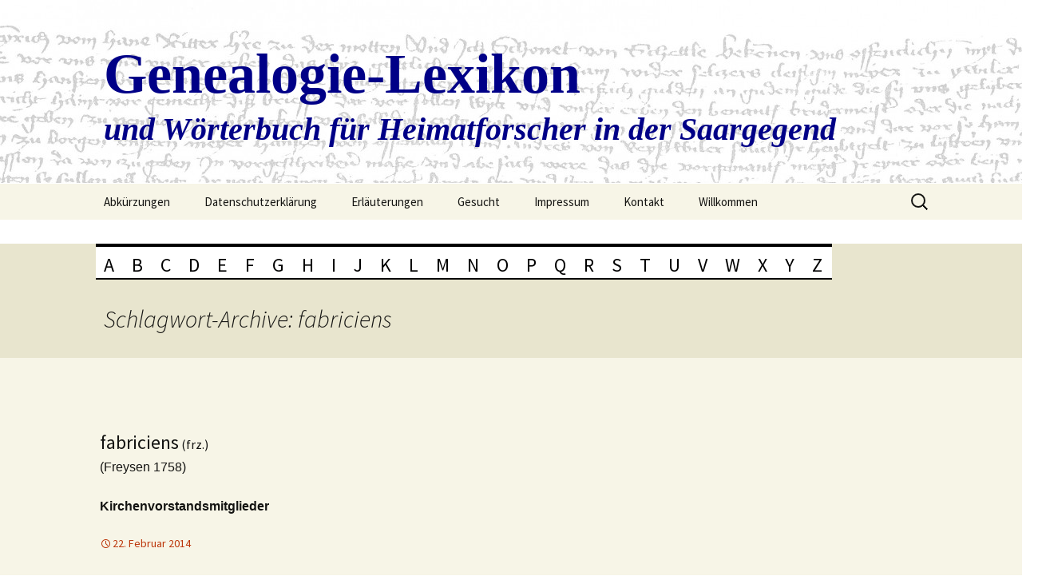

--- FILE ---
content_type: text/html; charset=UTF-8
request_url: https://genlex.de/schlagwort/fabriciens/
body_size: 311509
content:
<!DOCTYPE html>
<!--[if IE 7]>
<html class="ie ie7" lang="de">
<![endif]-->
<!--[if IE 8]>
<html class="ie ie8" lang="de">
<![endif]-->
<!--[if !(IE 7) | !(IE 8)  ]><!-->
<html lang="de">
<!--<![endif]-->
<head>
	<meta charset="UTF-8">
	<meta name="viewport" content="width=device-width">
	<title>fabriciens Archives - Genealogie-Lexikon</title>
	<link rel="profile" href="http://gmpg.org/xfn/11">
	<link rel="pingback" href="https://genlex.de/xmlrpc.php">
	<!--[if lt IE 9]>
	<script src="https://genlex.de/wp-content/themes/twentythirteen/js/html5.js"></script>
	<![endif]-->
	<meta name='robots' content='index, follow, max-image-preview:large, max-snippet:-1, max-video-preview:-1' />

	<!-- This site is optimized with the Yoast SEO plugin v26.6 - https://yoast.com/wordpress/plugins/seo/ -->
	<link rel="canonical" href="https://genlex.de/schlagwort/fabriciens/" />
	<meta property="og:locale" content="de_DE" />
	<meta property="og:type" content="article" />
	<meta property="og:title" content="fabriciens Archives - Genealogie-Lexikon" />
	<meta property="og:url" content="https://genlex.de/schlagwort/fabriciens/" />
	<meta property="og:site_name" content="Genealogie-Lexikon" />
	<script type="application/ld+json" class="yoast-schema-graph">{"@context":"https://schema.org","@graph":[{"@type":"CollectionPage","@id":"https://genlex.de/schlagwort/fabriciens/","url":"https://genlex.de/schlagwort/fabriciens/","name":"fabriciens Archives - Genealogie-Lexikon","isPartOf":{"@id":"https://genlex.de/#website"},"inLanguage":"de"},{"@type":"WebSite","@id":"https://genlex.de/#website","url":"https://genlex.de/","name":"Genealogie-Lexikon","description":"und Wörterbuch für Heimatforscher in der Saargegend","publisher":{"@id":"https://genlex.de/#/schema/person/b3b7d41af550f2c3a432b80331d9452b"},"potentialAction":[{"@type":"SearchAction","target":{"@type":"EntryPoint","urlTemplate":"https://genlex.de/?s={search_term_string}"},"query-input":{"@type":"PropertyValueSpecification","valueRequired":true,"valueName":"search_term_string"}}],"inLanguage":"de"},{"@type":["Person","Organization"],"@id":"https://genlex.de/#/schema/person/b3b7d41af550f2c3a432b80331d9452b","name":"Alfred Biesel","logo":{"@id":"https://genlex.de/#/schema/person/image/"},"sameAs":["http://genlex.de"]}]}</script>
	<!-- / Yoast SEO plugin. -->


<link rel='dns-prefetch' href='//fonts.googleapis.com' />
<link rel="alternate" type="application/rss+xml" title="Genealogie-Lexikon &raquo; Feed" href="https://genlex.de/feed/" />
<link rel="alternate" type="application/rss+xml" title="Genealogie-Lexikon &raquo; Kommentar-Feed" href="https://genlex.de/comments/feed/" />
<link rel="alternate" type="application/rss+xml" title="Genealogie-Lexikon &raquo; fabriciens Schlagwort-Feed" href="https://genlex.de/schlagwort/fabriciens/feed/" />
<style id='wp-img-auto-sizes-contain-inline-css' type='text/css'>
img:is([sizes=auto i],[sizes^="auto," i]){contain-intrinsic-size:3000px 1500px}
/*# sourceURL=wp-img-auto-sizes-contain-inline-css */
</style>
<style id='wp-emoji-styles-inline-css' type='text/css'>

	img.wp-smiley, img.emoji {
		display: inline !important;
		border: none !important;
		box-shadow: none !important;
		height: 1em !important;
		width: 1em !important;
		margin: 0 0.07em !important;
		vertical-align: -0.1em !important;
		background: none !important;
		padding: 0 !important;
	}
/*# sourceURL=wp-emoji-styles-inline-css */
</style>
<style id='wp-block-library-inline-css' type='text/css'>
:root{--wp-block-synced-color:#7a00df;--wp-block-synced-color--rgb:122,0,223;--wp-bound-block-color:var(--wp-block-synced-color);--wp-editor-canvas-background:#ddd;--wp-admin-theme-color:#007cba;--wp-admin-theme-color--rgb:0,124,186;--wp-admin-theme-color-darker-10:#006ba1;--wp-admin-theme-color-darker-10--rgb:0,107,160.5;--wp-admin-theme-color-darker-20:#005a87;--wp-admin-theme-color-darker-20--rgb:0,90,135;--wp-admin-border-width-focus:2px}@media (min-resolution:192dpi){:root{--wp-admin-border-width-focus:1.5px}}.wp-element-button{cursor:pointer}:root .has-very-light-gray-background-color{background-color:#eee}:root .has-very-dark-gray-background-color{background-color:#313131}:root .has-very-light-gray-color{color:#eee}:root .has-very-dark-gray-color{color:#313131}:root .has-vivid-green-cyan-to-vivid-cyan-blue-gradient-background{background:linear-gradient(135deg,#00d084,#0693e3)}:root .has-purple-crush-gradient-background{background:linear-gradient(135deg,#34e2e4,#4721fb 50%,#ab1dfe)}:root .has-hazy-dawn-gradient-background{background:linear-gradient(135deg,#faaca8,#dad0ec)}:root .has-subdued-olive-gradient-background{background:linear-gradient(135deg,#fafae1,#67a671)}:root .has-atomic-cream-gradient-background{background:linear-gradient(135deg,#fdd79a,#004a59)}:root .has-nightshade-gradient-background{background:linear-gradient(135deg,#330968,#31cdcf)}:root .has-midnight-gradient-background{background:linear-gradient(135deg,#020381,#2874fc)}:root{--wp--preset--font-size--normal:16px;--wp--preset--font-size--huge:42px}.has-regular-font-size{font-size:1em}.has-larger-font-size{font-size:2.625em}.has-normal-font-size{font-size:var(--wp--preset--font-size--normal)}.has-huge-font-size{font-size:var(--wp--preset--font-size--huge)}.has-text-align-center{text-align:center}.has-text-align-left{text-align:left}.has-text-align-right{text-align:right}.has-fit-text{white-space:nowrap!important}#end-resizable-editor-section{display:none}.aligncenter{clear:both}.items-justified-left{justify-content:flex-start}.items-justified-center{justify-content:center}.items-justified-right{justify-content:flex-end}.items-justified-space-between{justify-content:space-between}.screen-reader-text{border:0;clip-path:inset(50%);height:1px;margin:-1px;overflow:hidden;padding:0;position:absolute;width:1px;word-wrap:normal!important}.screen-reader-text:focus{background-color:#ddd;clip-path:none;color:#444;display:block;font-size:1em;height:auto;left:5px;line-height:normal;padding:15px 23px 14px;text-decoration:none;top:5px;width:auto;z-index:100000}html :where(.has-border-color){border-style:solid}html :where([style*=border-top-color]){border-top-style:solid}html :where([style*=border-right-color]){border-right-style:solid}html :where([style*=border-bottom-color]){border-bottom-style:solid}html :where([style*=border-left-color]){border-left-style:solid}html :where([style*=border-width]){border-style:solid}html :where([style*=border-top-width]){border-top-style:solid}html :where([style*=border-right-width]){border-right-style:solid}html :where([style*=border-bottom-width]){border-bottom-style:solid}html :where([style*=border-left-width]){border-left-style:solid}html :where(img[class*=wp-image-]){height:auto;max-width:100%}:where(figure){margin:0 0 1em}html :where(.is-position-sticky){--wp-admin--admin-bar--position-offset:var(--wp-admin--admin-bar--height,0px)}@media screen and (max-width:600px){html :where(.is-position-sticky){--wp-admin--admin-bar--position-offset:0px}}

/*# sourceURL=wp-block-library-inline-css */
</style><style id='global-styles-inline-css' type='text/css'>
:root{--wp--preset--aspect-ratio--square: 1;--wp--preset--aspect-ratio--4-3: 4/3;--wp--preset--aspect-ratio--3-4: 3/4;--wp--preset--aspect-ratio--3-2: 3/2;--wp--preset--aspect-ratio--2-3: 2/3;--wp--preset--aspect-ratio--16-9: 16/9;--wp--preset--aspect-ratio--9-16: 9/16;--wp--preset--color--black: #000000;--wp--preset--color--cyan-bluish-gray: #abb8c3;--wp--preset--color--white: #ffffff;--wp--preset--color--pale-pink: #f78da7;--wp--preset--color--vivid-red: #cf2e2e;--wp--preset--color--luminous-vivid-orange: #ff6900;--wp--preset--color--luminous-vivid-amber: #fcb900;--wp--preset--color--light-green-cyan: #7bdcb5;--wp--preset--color--vivid-green-cyan: #00d084;--wp--preset--color--pale-cyan-blue: #8ed1fc;--wp--preset--color--vivid-cyan-blue: #0693e3;--wp--preset--color--vivid-purple: #9b51e0;--wp--preset--gradient--vivid-cyan-blue-to-vivid-purple: linear-gradient(135deg,rgb(6,147,227) 0%,rgb(155,81,224) 100%);--wp--preset--gradient--light-green-cyan-to-vivid-green-cyan: linear-gradient(135deg,rgb(122,220,180) 0%,rgb(0,208,130) 100%);--wp--preset--gradient--luminous-vivid-amber-to-luminous-vivid-orange: linear-gradient(135deg,rgb(252,185,0) 0%,rgb(255,105,0) 100%);--wp--preset--gradient--luminous-vivid-orange-to-vivid-red: linear-gradient(135deg,rgb(255,105,0) 0%,rgb(207,46,46) 100%);--wp--preset--gradient--very-light-gray-to-cyan-bluish-gray: linear-gradient(135deg,rgb(238,238,238) 0%,rgb(169,184,195) 100%);--wp--preset--gradient--cool-to-warm-spectrum: linear-gradient(135deg,rgb(74,234,220) 0%,rgb(151,120,209) 20%,rgb(207,42,186) 40%,rgb(238,44,130) 60%,rgb(251,105,98) 80%,rgb(254,248,76) 100%);--wp--preset--gradient--blush-light-purple: linear-gradient(135deg,rgb(255,206,236) 0%,rgb(152,150,240) 100%);--wp--preset--gradient--blush-bordeaux: linear-gradient(135deg,rgb(254,205,165) 0%,rgb(254,45,45) 50%,rgb(107,0,62) 100%);--wp--preset--gradient--luminous-dusk: linear-gradient(135deg,rgb(255,203,112) 0%,rgb(199,81,192) 50%,rgb(65,88,208) 100%);--wp--preset--gradient--pale-ocean: linear-gradient(135deg,rgb(255,245,203) 0%,rgb(182,227,212) 50%,rgb(51,167,181) 100%);--wp--preset--gradient--electric-grass: linear-gradient(135deg,rgb(202,248,128) 0%,rgb(113,206,126) 100%);--wp--preset--gradient--midnight: linear-gradient(135deg,rgb(2,3,129) 0%,rgb(40,116,252) 100%);--wp--preset--font-size--small: 13px;--wp--preset--font-size--medium: 20px;--wp--preset--font-size--large: 36px;--wp--preset--font-size--x-large: 42px;--wp--preset--spacing--20: 0.44rem;--wp--preset--spacing--30: 0.67rem;--wp--preset--spacing--40: 1rem;--wp--preset--spacing--50: 1.5rem;--wp--preset--spacing--60: 2.25rem;--wp--preset--spacing--70: 3.38rem;--wp--preset--spacing--80: 5.06rem;--wp--preset--shadow--natural: 6px 6px 9px rgba(0, 0, 0, 0.2);--wp--preset--shadow--deep: 12px 12px 50px rgba(0, 0, 0, 0.4);--wp--preset--shadow--sharp: 6px 6px 0px rgba(0, 0, 0, 0.2);--wp--preset--shadow--outlined: 6px 6px 0px -3px rgb(255, 255, 255), 6px 6px rgb(0, 0, 0);--wp--preset--shadow--crisp: 6px 6px 0px rgb(0, 0, 0);}:where(.is-layout-flex){gap: 0.5em;}:where(.is-layout-grid){gap: 0.5em;}body .is-layout-flex{display: flex;}.is-layout-flex{flex-wrap: wrap;align-items: center;}.is-layout-flex > :is(*, div){margin: 0;}body .is-layout-grid{display: grid;}.is-layout-grid > :is(*, div){margin: 0;}:where(.wp-block-columns.is-layout-flex){gap: 2em;}:where(.wp-block-columns.is-layout-grid){gap: 2em;}:where(.wp-block-post-template.is-layout-flex){gap: 1.25em;}:where(.wp-block-post-template.is-layout-grid){gap: 1.25em;}.has-black-color{color: var(--wp--preset--color--black) !important;}.has-cyan-bluish-gray-color{color: var(--wp--preset--color--cyan-bluish-gray) !important;}.has-white-color{color: var(--wp--preset--color--white) !important;}.has-pale-pink-color{color: var(--wp--preset--color--pale-pink) !important;}.has-vivid-red-color{color: var(--wp--preset--color--vivid-red) !important;}.has-luminous-vivid-orange-color{color: var(--wp--preset--color--luminous-vivid-orange) !important;}.has-luminous-vivid-amber-color{color: var(--wp--preset--color--luminous-vivid-amber) !important;}.has-light-green-cyan-color{color: var(--wp--preset--color--light-green-cyan) !important;}.has-vivid-green-cyan-color{color: var(--wp--preset--color--vivid-green-cyan) !important;}.has-pale-cyan-blue-color{color: var(--wp--preset--color--pale-cyan-blue) !important;}.has-vivid-cyan-blue-color{color: var(--wp--preset--color--vivid-cyan-blue) !important;}.has-vivid-purple-color{color: var(--wp--preset--color--vivid-purple) !important;}.has-black-background-color{background-color: var(--wp--preset--color--black) !important;}.has-cyan-bluish-gray-background-color{background-color: var(--wp--preset--color--cyan-bluish-gray) !important;}.has-white-background-color{background-color: var(--wp--preset--color--white) !important;}.has-pale-pink-background-color{background-color: var(--wp--preset--color--pale-pink) !important;}.has-vivid-red-background-color{background-color: var(--wp--preset--color--vivid-red) !important;}.has-luminous-vivid-orange-background-color{background-color: var(--wp--preset--color--luminous-vivid-orange) !important;}.has-luminous-vivid-amber-background-color{background-color: var(--wp--preset--color--luminous-vivid-amber) !important;}.has-light-green-cyan-background-color{background-color: var(--wp--preset--color--light-green-cyan) !important;}.has-vivid-green-cyan-background-color{background-color: var(--wp--preset--color--vivid-green-cyan) !important;}.has-pale-cyan-blue-background-color{background-color: var(--wp--preset--color--pale-cyan-blue) !important;}.has-vivid-cyan-blue-background-color{background-color: var(--wp--preset--color--vivid-cyan-blue) !important;}.has-vivid-purple-background-color{background-color: var(--wp--preset--color--vivid-purple) !important;}.has-black-border-color{border-color: var(--wp--preset--color--black) !important;}.has-cyan-bluish-gray-border-color{border-color: var(--wp--preset--color--cyan-bluish-gray) !important;}.has-white-border-color{border-color: var(--wp--preset--color--white) !important;}.has-pale-pink-border-color{border-color: var(--wp--preset--color--pale-pink) !important;}.has-vivid-red-border-color{border-color: var(--wp--preset--color--vivid-red) !important;}.has-luminous-vivid-orange-border-color{border-color: var(--wp--preset--color--luminous-vivid-orange) !important;}.has-luminous-vivid-amber-border-color{border-color: var(--wp--preset--color--luminous-vivid-amber) !important;}.has-light-green-cyan-border-color{border-color: var(--wp--preset--color--light-green-cyan) !important;}.has-vivid-green-cyan-border-color{border-color: var(--wp--preset--color--vivid-green-cyan) !important;}.has-pale-cyan-blue-border-color{border-color: var(--wp--preset--color--pale-cyan-blue) !important;}.has-vivid-cyan-blue-border-color{border-color: var(--wp--preset--color--vivid-cyan-blue) !important;}.has-vivid-purple-border-color{border-color: var(--wp--preset--color--vivid-purple) !important;}.has-vivid-cyan-blue-to-vivid-purple-gradient-background{background: var(--wp--preset--gradient--vivid-cyan-blue-to-vivid-purple) !important;}.has-light-green-cyan-to-vivid-green-cyan-gradient-background{background: var(--wp--preset--gradient--light-green-cyan-to-vivid-green-cyan) !important;}.has-luminous-vivid-amber-to-luminous-vivid-orange-gradient-background{background: var(--wp--preset--gradient--luminous-vivid-amber-to-luminous-vivid-orange) !important;}.has-luminous-vivid-orange-to-vivid-red-gradient-background{background: var(--wp--preset--gradient--luminous-vivid-orange-to-vivid-red) !important;}.has-very-light-gray-to-cyan-bluish-gray-gradient-background{background: var(--wp--preset--gradient--very-light-gray-to-cyan-bluish-gray) !important;}.has-cool-to-warm-spectrum-gradient-background{background: var(--wp--preset--gradient--cool-to-warm-spectrum) !important;}.has-blush-light-purple-gradient-background{background: var(--wp--preset--gradient--blush-light-purple) !important;}.has-blush-bordeaux-gradient-background{background: var(--wp--preset--gradient--blush-bordeaux) !important;}.has-luminous-dusk-gradient-background{background: var(--wp--preset--gradient--luminous-dusk) !important;}.has-pale-ocean-gradient-background{background: var(--wp--preset--gradient--pale-ocean) !important;}.has-electric-grass-gradient-background{background: var(--wp--preset--gradient--electric-grass) !important;}.has-midnight-gradient-background{background: var(--wp--preset--gradient--midnight) !important;}.has-small-font-size{font-size: var(--wp--preset--font-size--small) !important;}.has-medium-font-size{font-size: var(--wp--preset--font-size--medium) !important;}.has-large-font-size{font-size: var(--wp--preset--font-size--large) !important;}.has-x-large-font-size{font-size: var(--wp--preset--font-size--x-large) !important;}
/*# sourceURL=global-styles-inline-css */
</style>

<style id='classic-theme-styles-inline-css' type='text/css'>
/*! This file is auto-generated */
.wp-block-button__link{color:#fff;background-color:#32373c;border-radius:9999px;box-shadow:none;text-decoration:none;padding:calc(.667em + 2px) calc(1.333em + 2px);font-size:1.125em}.wp-block-file__button{background:#32373c;color:#fff;text-decoration:none}
/*# sourceURL=/wp-includes/css/classic-themes.min.css */
</style>
<link rel='stylesheet' id='twentythirteen-fonts-css' href='//fonts.googleapis.com/css?family=Source+Sans+Pro%3A300%2C400%2C700%2C300italic%2C400italic%2C700italic%7CBitter%3A400%2C700&#038;subset=latin%2Clatin-ext' type='text/css' media='all' />
<link rel='stylesheet' id='genericons-css' href='https://genlex.de/wp-content/themes/twentythirteen/fonts/genericons.css?ver=2.09' type='text/css' media='all' />
<link rel='stylesheet' id='twentythirteen-style-css' href='https://genlex.de/wp-content/themes/twentythirteen/style.css?ver=2013-07-18' type='text/css' media='all' />
<script type="text/javascript" src="https://genlex.de/wp-includes/js/jquery/jquery.min.js?ver=3.7.1" id="jquery-core-js"></script>
<script type="text/javascript" src="https://genlex.de/wp-includes/js/jquery/jquery-migrate.min.js?ver=3.4.1" id="jquery-migrate-js"></script>
<link rel="https://api.w.org/" href="https://genlex.de/wp-json/" /><link rel="alternate" title="JSON" type="application/json" href="https://genlex.de/wp-json/wp/v2/tags/1653" /><link rel="EditURI" type="application/rsd+xml" title="RSD" href="https://genlex.de/xmlrpc.php?rsd" />
<meta name="generator" content="WordPress 6.9" />
<style type="text/css">.recentcomments a{display:inline !important;padding:0 !important;margin:0 !important;}</style>	<style type="text/css" id="twentythirteen-header-css">
			.site-header {
			background: url(https://genlex.de/wp-content/uploads/2014/02/cropped-Heinrich-von-Hagen-3.jpg) no-repeat scroll top;
			background-size: 1600px auto;
		}
			.site-title,
		.site-description {
			color: #000087;
		}
		</style>
	</head>


<body class="archive tag tag-fabriciens tag-1653 wp-theme-twentythirteen single-author sidebar no-avatars">
	<div id="page" class="hfeed site">
		<header id="masthead" class="site-header" role="banner">
			<a class="home-link" href="https://genlex.de/" title="Genealogie-Lexikon" rel="home">
				<h1 class="site-title">Genealogie-Lexikon</h1>
				<h2 class="site-description">und Wörterbuch für Heimatforscher in der Saargegend</h2>
			</a>

			<div id="navbar" class="navbar">
				<nav id="site-navigation" class="navigation main-navigation" role="navigation">
					<h3 class="menu-toggle">Menü</h3>
					<a class="screen-reader-text skip-link" href="#content" title="Zum Inhalt springen">Zum Inhalt springen</a>
					<div class="nav-menu"><ul>
<li class="page_item page-item-8711"><a href="https://genlex.de/abkuerzungen/">Abkürzungen</a></li>
<li class="page_item page-item-8844"><a href="https://genlex.de/datenschutzerklaerung/">Datenschutzerklärung</a></li>
<li class="page_item page-item-1243"><a href="https://genlex.de/erlaeuterungen/">Erläuterungen</a></li>
<li class="page_item page-item-2253"><a href="https://genlex.de/gesucht/">Gesucht</a></li>
<li class="page_item page-item-310"><a href="https://genlex.de/impressum/">Impressum</a></li>
<li class="page_item page-item-9717"><a href="https://genlex.de/kontakt/">Kontakt</a></li>
<li class="page_item page-item-9"><a href="https://genlex.de/">Willkommen</a></li>
</ul></div>
					<form role="search" method="get" class="search-form" action="https://genlex.de/">
				<label>
					<span class="screen-reader-text">Suche nach:</span>
					<input type="search" class="search-field" placeholder="Suchen …" value="" name="s" />
				</label>
				<input type="submit" class="search-submit" value="Suchen" />
			</form>				</nav><!-- #site-navigation -->
			</div><!-- #navbar -->
		</header><!-- #masthead -->

		<div id="main" class="site-main">

<div id="menu">
              <ul id="navi">
                <li><a href="http://www.genlex.de">A</a>
                  <div class="subcontainer-klein">
                    <ul class="oben">
                      <li><a href="http://www.genlex.de/a/">a, ab, abs &#183;</a></li>
			<li><a href="http://www.genlex.de/abandonnieren/">abandonnieren &#183;</a></li>
			<li><a href="http://www.genlex.de/abboniert-nach/">abboniert nach &#183;</a></li>
			<li><a href="http://www.genlex.de/abdaeuen/">abdäuen &#183;</a></li>
			<li><a href="http://www.genlex.de/wasenmeister/">Abdecker &#183;</a></li>
			<li><a href="http://www.genlex.de/abgaeng/">Abgäng &#183;</a></li>
			<li><a href="http://www.genlex.de/abgehen/">abgehen &#183;</a></li>
			<li><a href="http://www.genlex.de/abgeld/">Abgeld &#183;</a></li>
		<li><a href="http://www.genlex.de/abgerauchte-steinkohle/">abgerauchte Steinkohle &#183;</a></li>
			<li><a href="http://www.genlex.de/abgewichen/">abgewichen &#183;</a></li>
			<li><a href="http://www.genlex.de/ab-intestato/">ab intestato &#183;</a></li>
			<li><a href="http://www.genlex.de/abiurare/">abiurare, abjurieren &#183;</a></li>
			<li><a href="http://www.genlex.de/abkauf/">Abkauf &#183;</a></li>
			<li><a href="http://www.genlex.de/abornement/">abornement &#183;</a></li>
			<li><a href="http://www.genlex.de/abpfluegen/">abpflügen &#183;</a></li>		
			<li><a href="http://www.genlex.de/abrumpieren/">abrumpieren &#183;</a></li>
			<li><a href="http://www.genlex.de/abschied/">Abschied &#183;</a></li>
			<li><a href="http://www.genlex.de/absentes/">absentes &#183;</a></li>
			<li><a href="http://www.genlex.de/absentieren/">sich absentieren &#183;</a></li>
			<li><a href="http://www.genlex.de/absolution/">Absolution &#183;</a></li>
			<li><a href="http://www.genlex.de/absolvieren/">absolvieren &#183;</a></li>
			<li><a href="http://www.genlex.de/sonderlich/">absonderlich &#183;</a></li>
			<li><a href="http://www.genlex.de/absque/">absque &#183;</a></li>
			<li><a href="http://www.genlex.de/abstand/">Abstand, Abstandsgeld &#183;</a></li>
			<li><a href="http://www.genlex.de/abstehen/">abstehen &#183;</a></li>
			<li><a href="http://www.genlex.de/abtrag/">Abtrag &#183;</a></li>
			<li><a href="http://www.genlex.de/abtragen/">abtragen &#183;</a></li>
			<li><a href="http://www.genlex.de/abtrag/">Abtrag tun &#183;</a></li>
			<li><a href="http://www.genlex.de/abtrieb/">Abtrieb, abtreiben &#183;</a></li>											<li><a href="http://www.genlex.de/abtritt/">Abtritt &#183;</a></li>
			<li><a href="http://www.genlex.de/hand-abtun/">abtun &#183;</a></li>
			<li><a href="http://www.genlex.de/abweichen/">abweichen &#183;</a></li>
			<li><a href="http://www.genlex.de/abwend/">Abwend &#183;</a></li>
			<li><a href="http://www.genlex.de/abkauf/">Abzugsgeld &#183;</a></li>
			<li><a href="http://www.genlex.de/ac/">ac &#183;</a></li>
			<li><a href="http://www.genlex.de/a-c/">a.c., a.cur. &#183;</a></li>
			<li><a href="http://www.genlex.de/a-cause/">à cause &#183;</a></li>
			<li><a href="http://www.genlex.de/akzise/">accis &#183;</a></li>
			<li><a href="http://www.genlex.de/accord/">accord &#183;</a></li>
			<li><a href="http://www.genlex.de/acclusum/">acclusum &#183;</a></li>
			<li><a href="http://www.genlex.de/accomodement/">accomodement &#183;</a></li>
			<li><a href="http://www.genlex.de/accordieren/">accordieren &#183;</a></li>
			<li><a href="http://www.genlex.de/achepter/">achepter &#183;</a></li>				 
			<li><a href="http://www.genlex.de/achsenmacherholz/">Achsenmacherholz &#183;</a></li>
			<li><a href="http://www.genlex.de/acht/">Acht &#183;</a></li>
			<li><a href="http://www.genlex.de/achtbris/">8bris &#183;</a></li>
			<li><a href="http://www.genlex.de/ecker/">Äcker, Äckerig, Ackermast, Äckerwald &#183;</a></li>
			<li><a href="http://www.genlex.de/eckergeld/">Ackerschatz &#183;</a></li>
			<li><a href="http://www.genlex.de/acquirieren/">acquirieren &#183;</a></li>
			<li><a href="http://www.genlex.de/acquisition/">Acquisition, Acquit &#183;</a></li>
			<li><a href="http://www.genlex.de/acta/">acta &#183;</a></li>
			<li><a href="http://www.genlex.de/actor/">actor &#183;</a></li>
			<li><a href="http://www.genlex.de/actuarius/">actuarius &#183;</a></li>
			<li><a href="http://www.genlex.de/actum/">Actum ut supra &#183;</a></li>
			<li><a href="http://www.genlex.de/ad/">ad &#183;</a></li>
			<li><a href="http://www.genlex.de/adaptieren/">adaptieren &#183;</a></li>
			<li><a href="http://www.genlex.de/adducieren/">adducieren &#183;</a></li>
			<li><a href="http://www.genlex.de/adduktion/">Adduktion &#183;</a></li>
			<li><a href="http://www.genlex.de/adel/">Adel &#183;</a></li>
			<li><a href="http://www.genlex.de/ad-generalia/">ad generalia &#183;</a></li>
			<li><a href="http://www.genlex.de/adhibieren/">adhibieren, adhiviren &#183;</a></li>
			<li><a href="http://www.genlex.de/ad-inspiciendum/">ad inspiciendum &#183;</a></li>
			<li><a href="http://www.genlex.de/ad-interim/">ad interim &#183;</a></li>
			<li><a href="http://www.genlex.de/adituus/">adituus &#183;</a></li>
			<li><a href="http://www.genlex.de/adjacandi/">adjacandi &#183;</a></li>
			<li><a href="http://www.genlex.de/adjunkt/">adjoint &#183;</a></li>
			<li><a href="http://www.genlex.de/adjudicieren/">adjudizieren &#183;</a></li>
			<li><a href="http://www.genlex.de/adjuncto/">adjuncto &#183;</a></li>
			<li><a href="http://www.genlex.de/adjungieren/">adjungieren &#183;</a></li>
			<li><a href="http://www.genlex.de/adjunkt/">Adjunkt &#183;</a></li>
			<li><a href="http://www.genlex.de/adjutand/">adjutand &#183;</a></li>
			<li><a href="http://www.genlex.de/adm/">ADM &#183;</a></li>
			<li><a href="http://www.genlex.de/admm/">ADMM &#183;</a></li>
			<li><a href="http://www.genlex.de/ad-marginem/">ad marginem &#183;</a></li>
			<li><a href="http://www.genlex.de/administrateur/">administrateur &#183;</a></li>
			<li><a href="http://www.genlex.de/administrieren/">administrieren &#183;</a></li>
			<li><a href="http://www.genlex.de/admodiator/">Admodiator &#183;</a></li>
			<li><a href="http://www.genlex.de/admodiation/">Admodiation &#183;</a></li>
			<li><a href="http://www.genlex.de/adolescens/">adolescens &#183;</a></li>
			<li><a href="http://www.genlex.de/ad-specialia/">ad specialia &#183;</a></li>
			<li><a href="http://www.genlex.de/tempore/">ad tempore &#183;</a></li>
			<li><a href="http://www.genlex.de/adversarius/">adversarius &#183;</a></li>
			<li><a href="http://www.genlex.de/adversus/">adversus &#183;</a></li>
			<li><a href="http://www.genlex.de/advertieren/">Advertenz &#183;</a></li>
			<li><a href="http://www.genlex.de/advertieren/">advertieren, Advertierung &#183;</a></li>
			<li><a href="http://www.genlex.de/advisurteil/">Advisurteil &#183;</a></li>
			<li><a href="http://www.genlex.de/ad-votandum/">ad votandum &#183;</a></li>
			<li><a href="http://www.genlex.de/aeditus/">aeditus &#183;</a></li>
			<li><a href="http://www.genlex.de/anni-elapsi/">a. el. &#183;</a></li>
			<li><a href="http://www.genlex.de/emulation/">Aemulation &#183;</a></li>
			<li><a href="http://www.genlex.de/affektion/">Affektion &#183;</a></li>
			<li><a href="http://www.genlex.de/affirmativ/">affirmativ &#183;</a></li>
			<li><a href="http://www.genlex.de/affrechissement/">affrechissement &#183;</a></li>
			<li><a href="http://www.genlex.de/afliation/">Afliation, Affiliation &#183;</a></li>
			<li><a href="http://www.genlex.de/afterlehen/">Afterlehen &#183;</a></li>
			<li><a href="http://www.genlex.de/schwarzes-mehl/">Aftermehl &#183;</a></li>
			<li><a href="http://www.genlex.de/aftervasall/">Aftervasall &#183;</a></li>
			<li><a href="http://www.genlex.de/agath/">Agath &#183;</a></li>
			<li><a href="http://www.genlex.de/agellation/">Agellation &#183;</a></li>
			<li><a href="http://www.genlex.de/agende/">Agende &#183;</a></li>
			<li><a href="http://www.genlex.de/agnat/">Agnat &#183;</a></li>
			<li><a href="http://www.genlex.de/agnoszieren/">agnoszieren &#183;</a></li>
			<li><a href="http://www.genlex.de/agrargemeinde/">Agrargemeinde &#183;</a></li>
			<li><a href="http://www.genlex.de/aide-generale/">aide generale &#183;</a></li>
			<li><a href="http://www.genlex.de/aide-major/">aide-major &#183;</a></li>
			<li><a href="http://www.genlex.de/aide-ordinaire/">aide ordinaire &#183;</a></li>
			<li><a href="http://www.genlex.de/aides/">aides &#183;</a></li>
			<li><a href="http://www.genlex.de/ayeul/">aïeul &#183;</a></li>
			<li><a href="http://www.genlex.de/aine/">aîné &#183;</a></li>
			<li><a href="http://www.genlex.de/ajusteur/">ajusteur &#183;</a></li>
			<li><a href="http://www.genlex.de/akanthus/">Akanthus &#183;</a></li>
			<li><a href="http://www.genlex.de/acquirieren/">akquirieren &#183;</a></li>
			<li><a href="http://www.genlex.de/akroter/">Akroter &#183;</a></li>
			<li><a href="http://www.genlex.de/actuarius/">Aktuar &#183;</a></li>
			<li><a href="http://www.genlex.de/akzidentalien/">Akzidentalien &#183;</a></li>
			<li><a href="http://www.genlex.de/akzise/">Akzise &#183;</a></li>
			<li><a href="http://www.genlex.de/alaune/">Alaune &#183;</a></li>
			<li><a href="http://www.genlex.de/weissgerbung/">Alaungerbung &#183;</a></li>
			<li><a href="http://www.genlex.de/albus/">Albus &#183;</a></li>
			<li><a href="http://www.genlex.de/algonkium/">Algonkium &#183;</a></li>
			<li><a href="http://www.genlex.de/alibi-copulat/">alibi copulat &#183;</a></li>
			<li><a href="http://www.genlex.de/alienieren/">alienieren &#183;</a></li>
			<li><a href="http://www.genlex.de/alius/">alius &#183;</a></li>
			<li><a href="http://www.genlex.de/allegieren/">allegieren &#183;</a></li>
			<li><a href="http://www.genlex.de/allenfalsige/">allenfalsige &#183;</a></li>
			<li><a href="http://www.genlex.de/alle-weg/">alle weg &#183;</a></li>
			<li><a href="http://www.genlex.de/allmende/">Allmende &#183;</a></li>
			<li><a href="http://www.genlex.de/allod/">Allod &#183;</a></li>
			<li><a href="http://www.genlex.de/altan/">Altan &#183;</a></li>
			<li><a href="http://www.genlex.de/altarist/">Altarist &#183;</a></li>
			<li><a href="http://www.genlex.de/alternative/">alternative &#183;</a></li>
			<li><a href="http://www.genlex.de/ante-meridium/">a.m. &#183;</a></li>
			<li><a href="http://www.genlex.de/altfilzberg/">Altfelsberg, Altfilzberg &#183;</a></li>
			<li><a href="http://www.genlex.de/amalgam/">Amalgam &#183;</a></li>
			<li><a href="http://www.genlex.de/ambo/">ambo &#183;</a></li>
			<li><a href="http://www.genlex.de/ambo-2/">Ambo &#183;</a></li>
			<li><a href="http://www.genlex.de/ambo-degentes/">ambo degentes &#183;</a></li>
			<li><a href="http://www.genlex.de/ame/">âme &#183;</a></li>
			<li><a href="http://www.genlex.de/amelioration/">Amelioration &#183;</a></li>
			<li><a href="http://www.genlex.de/amende/">amende &#183;</a></li>
			<li><a href="http://www.genlex.de/amicabiliter/">amicabilis, amicabiliter &#183;</a></li>
			<li><a href="http://www.genlex.de/amortissement/">amortissement &#183;</a></li>
			<li><a href="http://www.genlex.de/amplire/">amplire &#183;</a></li>
			<li><a href="http://www.genlex.de/amtmann/">Amtmann &#183;</a></li>
			<li><a href="http://www.genlex.de/amtsklaeger/">Amtskläger &#183;</a></li>
		<li><a href="http://www.genlex.de/jahrgeding/">Amtskonvention, Amtsession, Amtstag &#183;</a></li>
			<li><a href="http://www.genlex.de/emulation/">Amulation &#183;</a></li>
			<li><a href="http://www.genlex.de/an/">an &#183;</a></li>
			<li><a href="http://www.genlex.de/ancien/">ancien &#183;</a></li>
			<li><a href="http://www.genlex.de/ancien-maire/">ancien maire &#183;</a></li>
			<li><a href="http://www.genlex.de/ancien-regime/">Ancien Régime &#183;</a></li>
			<li><a href="http://www.genlex.de/anfahen/">anfahen, anfangen &#183;</a></li>
			<li><a href="http://www.genlex.de/anfall/">Anfall &#183;</a></li>
			<li><a href="http://www.genlex.de/angebuehrend/">angebührend &#183;</a></li>
			<li><a href="http://www.genlex.de/angel/">Angel &#183;</a></li>
			<li><a href="http://www.genlex.de/angreifen/">angreifen, Angriff &#183;</a></li>
			<li><a href="http://www.genlex.de/anhero/">anhero &#183;</a></li>
			<li><a href="http://www.genlex.de/anheute/">anheute &#183;</a></li>
			<li><a href="http://www.genlex.de/anjetzo/">anjetzo &#183;</a></li>
			<li><a href="http://www.genlex.de/gezwungenes-dienstjahr/">année de service &#183;</a></li>
			<li><a href="http://www.genlex.de/annexe/">Annexe &#183;</a></li>
			<li><a href="http://www.genlex.de/a-c/">anni currentis &#183;</a></li>
			<li><a href="http://www.genlex.de/anni-elapsi/">anni elapsi &#183;</a></li>
			<li><a href="http://www.genlex.de/a-p/">anni praesentis &#183;</a></li>
			<li><a href="http://www.genlex.de/a-p/">anni praeteriti &#183;</a></li>
			<li><a href="http://www.genlex.de/a-p/">anni prioris &#183;</a></li>
		<li><a href="http://www.genlex.de/anniversaire-solennelle/">anniversaire solennelle &#183;</a></li>
			<li><a href="http://www.genlex.de/Anniversarium/">Anniversarium &#183;</a></li>
			<li><a href="http://www.genlex.de/a-o/">anno &#183;</a></li>
			<li><a href="http://www.genlex.de/annoch/">annoch &#183;</a></li>
			<li><a href="http://www.genlex.de/a-c/">anno currente &#183;</a></li>
			<li><a href="http://www.genlex.de/annus/">annus &#183;</a></li>
			<li><a href="http://www.genlex.de/anstand/">Anstand &#183;</a></li>
			<li><a href="http://www.genlex.de/anstaendig/">anständig &#183;</a></li>
			<li><a href="http://www.genlex.de/anstehen/">Anstehen &#183;</a></li>
			<li><a href="http://www.genlex.de/ante/">ante &#183;</a></li>
			<li><a href="http://www.genlex.de//anteacta">anteacta &#183;</a></li>
			<li><a href="http://www.genlex.de/ante-meridium/">ante meridium &#183;</a></li>
			<li><a href="http://www.genlex.de/anterior/">anterior &#183;</a></li>
			<li><a href="http://www.genlex.de/anthunge/">Anthunge &#183;</a></li>
			<li><a href="http://www.genlex.de/anticipatores/">Anticipatores &#183;</a></li>
			<li><a href="http://www.genlex.de/anwand/">Anwand, Anwend &#183;</a></li>
			<li><a href="http://www.genlex.de/anwenderecht/">Anwenderecht &#183;</a></li>
			<li><a href="http://www.genlex.de/a-o/">ao., Ao. &#183;</a></li>
			<li><a href="http://www.genlex.de/aout/">août &#183;</a></li>
			<li><a href="http://www.genlex.de/a-p/">a.p. &#183;</a></li>
			<li><a href="http://www.genlex.de/apart/">apart &#183;</a></li>
			<li><a href="http://www.genlex.de/apoplexia/">apoplexia &#183;</a></li>
			<li><a href="http://www.genlex.de/apostel/">Apostel &#183;</a></li>
			<li><a href="http://www.genlex.de/appellation/">Appellation &#183;</a></li>
			<li><a href="http://www.genlex.de/appertinens/">Appertinens &#183;</a></li>
			<li><a href="http://www.genlex.de/applacidieren/">applacidieren &#183;</a></li>
			<li><a href="http://www.genlex.de/applizieren/">applizieren &#183;</a></li>
			<li><a href="http://www.genlex.de/appretieren/">appretieren &#183;</a></li>
			<li><a href="http://www.genlex.de/approbiert/">approbiert &#183;</a></li>
			<li><a href="http://www.genlex.de/appropriieren/">appropriieren &#183;</a></li>
			<li><a href="http://www.genlex.de/apsis/">Apsis &#183;</a></li>
			<li><a href="http://www.genlex.de/acquirieren/">aquirieren &#183;</a></li>
			<li><a href="http://www.genlex.de/aerar/">Aerar &#183;</a></li>
			<li><a href="http://www.genlex.de/kuhbauer/">Arbeiterbauer &#183;</a></li>
			<li><a href="http://www.genlex.de/arbitrarisch/">arbitrarisch &#183;</a></li>
			<li><a href="http://www.genlex.de/archaeopterix/">Archaeopterix &#183;</a></li>
			<li><a href="http://www.genlex.de/archaikum/">Archaikum &#183;</a></li>
			<li><a href="http://www.genlex.de/archeveque/">Archevêque &#183;</a></li>
			<li><a href="http://www.genlex.de/archidiakon/">Archidiakon &#183;</a></li>
			<li><a href="http://www.genlex.de/armatura/">armatura &#183;</a></li>
			<li><a href="http://www.genlex.de/armatus/">armatus &#183;</a></li>
			<li><a href="http://www.genlex.de/arme-leute/">arme Leute &#183;</a></li>
			<li><a href="http://www.genlex.de/arpendieren/">arpendieren &#183;</a></li>
			<li><a href="http://www.genlex.de/arpentage/">arpentage &#183;</a></li>
			<li><a href="http://www.genlex.de/arpent/">arpent &#183;</a></li>
			<li><a href="http://www.genlex.de/arpenteur/">arpenteur &#183;</a></li>
			<li><a href="http://www.genlex.de/arpenteur-jure/">arpenteur juré &#183;</a></li>
			<li><a href="http://www.genlex.de/arrachement/">arrachement &#183;</a></li>
			<li><a href="http://www.genlex.de/rente/">arrerages &#183;</a></li>
			<li><a href="http://www.genlex.de/arrest/">Arrest &#183;</a></li>
			<li><a href="http://www.genlex.de/arret/">Arret &#183;</a></li>
			<li><a href="http://www.genlex.de/arrondissement/">Arrondissement &#183;</a></li>
			<li><a href="http://www.genlex.de/arschotischer-amtmann/">Arschotischer Amtmann &#183;</a></li>
			<li><a href="http://www.genlex.de/artefakt/">Artefakt &#183;</a></li>
			<li><a href="http://www.genlex.de/articulatim/">articulatim &#183;</a></li>
			<li><a href="http://www.genlex.de/ascendo/">ascendo &#183;</a></li>
			<li><a href="http://www.genlex.de/aschenbrennen/">Aschenbrennen &#183;</a></li>
			<li><a href="http://www.genlex.de/asimenten/">Asimenten &#183;</a></li>
			<li><a href="http://www.genlex.de/aspe/">Aspe &#183;</a></li>
			<li><a href="http://www.genlex.de/assemblee/">assemblée &#183;</a></li>
			<li><a href="http://www.genlex.de/assemblee-nationale/">assemblée nationale &#183;</a></li>
			<li><a href="http://www.genlex.de/assertion/">Assertion &#183;</a></li>
			<li><a href="http://www.genlex.de/assessor/">Assessor &#183;</a></li>
			<li><a href="http://www.genlex.de/assignaten/">Assignaten &#183;</a></li>
			<li><a href="http://www.genlex.de/assignieren/">assignieren &#183;</a></li>
			<li><a href="http://www.genlex.de/Assisen/">Assisen &#183;</a></li>
			<li><a href="http://www.genlex.de/assumptio/">Assumptio &#183;</a></li>
			<li><a href="http://www.genlex.de/aszendenten/">Aszendenten &#183;</a></li>
			<li><a href="http://www.genlex.de/aszendenz/">Aszendenz &#183;</a></li>
			<li><a href="http://www.genlex.de/a-tergo/">a tergo &#183;</a></li>
			<li><a href="http://www.genlex.de/atque/">atque &#183;</a></li>
			<li><a href="http://www.genlex.de/attendieren/">attendieren &#183;</a></li>
			<li><a href="http://www.genlex.de/attest/">Attestat &#183;</a></li>
			<li><a href="http://www.genlex.de/aetzen/">ätzen, Atzung &#183;</a></li>
			<li><a href="http://www.genlex.de/cabaretier/">aubergiste &#183;</a></li>
			<li><a href="http://www.genlex.de/auditeur/">Auditeur &#183;</a></li>
			<li><a href="http://www.genlex.de/aufdeckarbeit/">Aufdeckarbeit &#183;</a></li>
			<li><a href="http://www.genlex.de/aufdingen/">aufdingen &#183;</a></li>
			<li><a href="http://www.genlex.de/aufkasten/">aufkasten &#183;</a></li>
			<li><a href="http://www.genlex.de/auflassung/">Auflassung &#183;</a></li>
			<li><a href="http://www.genlex.de/aufnehmen/">aufnehmen, Aufnehmen &#183;</a></li>		
			<li><a href="http://www.genlex.de/aufsetzer/">Aufsetzer &#183;</a></li>
			<li><a href="http://www.genlex.de/gewaeltigen/">aufwältigen &#183;</a></li>
			<li><a href="http://www.genlex.de/augenschein/">Augenschein &#183;</a></li>
			<li><a href="http://www.genlex.de/karlsdor/">August-Georgdor &#183;</a></li>
			<li><a href="http://www.genlex.de/augustmonat/">Augustmonat &#183;</a></li>
			<li><a href="http://www.genlex.de/goldene-bulle/">aurea bulla &#183;</a></li>
			<li><a href="http://www.genlex.de/actum/">a.u.s. &#183;</a></li>
			<li><a href="http://www.genlex.de/ausbaenniger/">Ausbänniger &#183;</a></li>
			<li><a href="http://www.genlex.de/ausser/">außer &#183;</a></li>
			<li><a href="http://www.genlex.de/ausfertigung/">Ausfertigung &#183;</a></li>
			<li><a href="http://www.genlex.de/ausgezogene-kohle/">ausgezogene Kohle &#183;</a></li>
		<li><a href="http://www.genlex.de/auslaugen-der-steinkohle/">Auslaugen der Steinkohle &#183;</a></li>
			<li><a href="http://www.genlex.de/ausreuten/">ausreuten &#183;</a></li>
			<li><a href="http://www.genlex.de/ausscheller/">Ausscheller &#183;</a></li>
			<li><a href="http://www.genlex.de/ausstocken/">ausstocken &#183;</a></li>
			<li><a href="http://www.genlex.de/austrag/">Austrag &#183;</a></li>
			<li><a href="http://www.genlex.de/austraegalgericht/">Austrägalgericht &#183;</a></li>
			<li><a href="http://www.genlex.de/abkauf/">Auszugsgeld &#183;</a></li>
			<li><a href="http://www.genlex.de/auxiliartruppen/">Auxiliartruppen &#183;</a></li>
			<li><a href="http://www.genlex.de/avant/">avant &#183;</a></li>
			<li><a href="http://www.genlex.de/avantage/">avantage &#183;</a></li>
			<li><a href="http://www.genlex.de/avers/">Avers &#183;</a></li>
			<li><a href="http://www.genlex.de/advertieren/">avertieren &#183;</a></li>
			<li><a href="http://www.genlex.de/avisation/">Avisation &#183;</a></li>
			<li><a href="http://www.genlex.de/avisieren/">avisieren &#183;</a></li>
			<li><a href="http://www.genlex.de/aide-generale/">ayds generaulx &#183;</a></li>
			<li class="unten"><a href="http://www.genlex.de/ayeul/">ayeul &#183;</a></li>
			<li><a href="http://www.genlex.de/asimenten/">Aysementen &#183;</a></li>
	<li><a href="http://www.genlex.de//"> &#183;</a></li>

                      
                    </ul>
                  </div>
                </li>
 
                <li><a title="B" href="http://www.genlex.de">B</a>
                  <div class="subcontainer-klein">
                    <ul class="oben">
		      <li><a href="http://www.genlex.de/ba/">BA &#183;</a></li><li
                      	<li><a href="http://www.genlex.de/bakkalaureus/">bachelier &#183;</a></li>
			<li><a href="http://www.genlex.de/bader/">Bader &#183;</a></li>
			<li><a href="http://www.genlex.de/baierischer-krontaler/">Baierischer Krontaler &#183;</a></li>
			<li><a href="http://www.genlex.de/bail/">bail, baulx &#183;</a></li>
			<li><a href="http://www.genlex.de/baillage/">baillage &#183;</a></li>
			<li><a href="http://www.genlex.de/baillif/">Bailly, baillif &#183;</a></li>
			<li><a href="http://www.genlex.de/bajoire/">Bajoire &#183;</a></li>
			<li><a href="http://www.genlex.de/bakkalaureat/">Bakkalaureat &#183;</a></li>
			<li><a href="http://www.genlex.de/bakkalaureus/">Bakkalaureus &#183;</a></li>
			<li><a href="http://www.genlex.de/baldineum/">Baldineum, Balduineum &#183;</a></li>
			<li><a href="http://www.genlex.de/ballei/">Ballei &#183;</a></li>
			<li><a href="http://www.genlex.de/baender/">Bänder &#183;</a></li>
			<li><a href="http://www.genlex.de/bangarde/">bangarde &#183;</a></li>
			<li><a href="http://www.genlex.de/bann/">Bann &#183;</a></li>
			<li><a href="http://www.genlex.de/banneserbe/">Banneserbe &#183;</a></li>
			<li><a href="http://www.genlex.de/bannrechte/">Bannrechte &#183;</a></li>
			<li><a href="http://www.genlex.de/renovation/">Bannrenovation &#183;</a></li>
			<li><a href="http://www.genlex.de/renovatur/">Bannrenovatur &#183;</a></li>
			<li><a href="http://www.genlex.de/schiedung/">Bannscheidung &#183;</a></li>
			<li><a href="http://www.genlex.de/schuetz/">Bannschütz &#183;</a></li>
			<li><a href="http://www.genlex.de/bann-und-fried/">Bann und Fried &#183;</a></li>
			<li><a href="http://www.genlex.de/baer/">Bär &#183;</a></li>
			<li><a href="http://www.genlex.de/barbaratag/">Barbaratag &#183;</a></li>
			 <li><a href="http://www.genlex.de/barbier/">Barbier &#183;</a></li>
			<li><a href="http://www.genlex.de/bartholomaei/">Bartholomäi &#183;</a></li>
			<li><a href="http://www.genlex.de/bass/">baß &#183;</a></li>
			<li><a href="http://www.genlex.de/base/">Base &#183;</a></li>
			<li><a href="http://www.genlex.de/basilika/">Basilika &#183;</a></li>
			<li><a href="http://www.genlex.de/bastiment/">bastiment &#183;</a></li>
			<li><a href="http://www.genlex.de/bastion/">Bastion &#183;</a></li>
			<li><a href="http://www.genlex.de/batardeau/">Batardeau &#183;</a></li>
			<li><a href="http://www.genlex.de/battelier/">batelier, battelier &#183;</a></li>
			<li><a href="http://www.genlex.de/hufe/">Bauernvogtei &#183;</a></li>
			<li><a href="http://www.genlex.de/bauernwinter/">Bauernwinter &#183;</a></li>
			<li><a href="http://www.genlex.de/baufron/">Baufron &#183;</a></li>
			<li><a href="http://www.genlex.de/bauhafer/">Bauhafer &#183;</a></li>
			<li><a href="http://www.genlex.de/bail/">baulx &#183;</a></li>
			<li><a href="http://www.genlex.de/bdm/">BdM &#183;</a></li>
			<li><a href="http://www.genlex.de/beau-fils/">beau-fils &#183;</a></li>
			<li><a href="http://www.genlex.de/beau-frere/">beau-frère &#183;</a></li>
			<li><a href="http://www.genlex.de/beaux-parents/">beaux-parents &#183;</a></li>
			<li><a href="http://www.genlex.de/beau-pere/">beau-père &#183;</a></li>
			<li><a href="http://www.genlex.de/bedacht/">Bedacht halten &#183;</a></li>
			<li><a href="http://www.genlex.de/bede/">Bede &#183;</a></li>
			<li><a href="http://www.genlex.de/bedeuten/">bedeuten &#183;</a></li>
			<li><a href="http://www.genlex.de/begriffe/">Begriffe &#183;</a></li>
			<li><a href="http://www.genlex.de/beholzigungsrecht/">Beholzigungsrecht &#183;</a></li>
			<li><a href="http://www.genlex.de/behuf/">Behuf &#183;</a></li>
			<li><a href="http://www.genlex.de/behufs/">behufs &#183;</a></li>
			<li><a href="http://www.genlex.de/beibringen/">Beibringen, Beigebrachtes &#183;</a></li>
			<li><a href="http://www.genlex.de/beisass/">Beisasse, Beisässer &#183;</a></li>
			<li><a href="http://www.genlex.de/begueten/">begüten &#183;</a></li>
			<li><a href="http://www.genlex.de/beladen/">beladen &#183;</a></li>
			<li><a href="http://www.genlex.de/belangen/">belangen &#183;</a></li>
			<li><a href="http://www.genlex.de/belegen/">belegen &#183;</a></li>
			<li><a href="http://www.genlex.de/belle-fille/">belle-fille &#183;</a></li>
			<li><a href="http://www.genlex.de/belle-mere/">belle-mère &#183;</a></li>
			<li><a href="http://www.genlex.de/bellis/">Bellis &#183;</a></li>
			<li><a href="http://www.genlex.de/bellistum/">Bellistum &#183;</a></li>
			<li><a href="http://www.genlex.de/bergfried/">Belried &#183;</a></li>
			<li><a href="http://www.genlex.de/bemelt/">bemelt &#183;</a></li>
			<li><a href="http://www.genlex.de/namen/">benamen &#183;</a></li>
			<li><a href="http://www.genlex.de/benanntlich/">benanntlich &#183;</a></li>
			<li><a href="http://www.genlex.de/baender/">Bender &#183;</a></li>
			<li><a href="http://www.genlex.de/benebent/">benebent, benebst &#183;</a></li>
			<li><a href="http://www.genlex.de/benefiziat/">Benfiziat &#183;</a></li>
			<li><a href="http://www.genlex.de/benefizium/">Benefizium &#183;</a></li>
			<li><a href="http://www.genlex.de/ber/">Ber &#183;</a></li>
			<li><a href="http://www.genlex.de/berge/">Berge &#183;</a></li>
			<li><a href="http://www.genlex.de/berger/">berger &#183;</a></li>
			<li><a href="http://www.genlex.de/bergfried/">Bergfried &#183;</a></li>
			<li><a href="http://www.genlex.de/bergmeister/">Bergmeister &#183;</a></li>
			<li><a href="http://www.genlex.de/bergpartei/">Bergpartei &#183;</a></li>
			<li><a href="http://www.genlex.de/bergrichter/">Bergrichter &#183;</a></li>
			<li><a href="http://www.genlex.de/bergungsgebiete/">Bergungsgebiete &#183;</a></li>
			<li><a href="http://www.genlex.de/hofgering/">Bering &#183;</a></li>
			<li><a href="http://www.genlex.de/beriss/">Beriß &#183;</a></li>
			<li><a href="http://www.genlex.de/besamen/">besamen &#183;</a></li>
			<li><a href="http://www.genlex.de/beschehen/">beschehen &#183;</a></li>
			<li><a href="http://www.genlex.de/bescheid/">Bescheid &#183;</a></li>
			<li><a href="http://www.genlex.de/beschliesserin/">Beschließerin &#183;</a></li>
			<li><a href="http://www.genlex.de/beschwerden/">Beschwerden, Beschwernis &#183;</a></li>
			<li><a href="http://www.genlex.de/beschwerlichkeit/">Beschwerlichkeit &#183;</a></li>
			<li><a href="http://www.genlex.de/besoldungsholz/">Besoldungsholz &#183;</a></li>
			<li><a href="http://www.genlex.de/brachbesoemmerung/">Besömmerung &#183;</a></li>
					  <li><a href="http://www.genlex.de/bespannter/">Bespannter &#183;</a></li>
			<li><a href="http://www.genlex.de/bessergeld/">Bessergeld &#183;</a></li>
			<li><a href="http://www.genlex.de/besserung/">Besserung &#183;</a></li>
			<li><a href="http://www.genlex.de/bestand/">Bestand &#183;</a></li>
			<li><a href="http://www.genlex.de/bestaender/">Beständer &#183;</a></li>
			<li><a href="http://www.genlex.de/bestandsbrief/">Bestandsbrief &#183;</a></li>
			<li><a href="http://www.genlex.de/besthaupt/">Besthaupt &#183;</a></li>
			<li><a href="http://www.genlex.de/bestocken/">bestocken &#183;</a></li>
			<li><a href="http://www.genlex.de/bestreichen/">bestreichen &#183;</a></li>
			<li><a href="http://www.genlex.de/faselvieh/">bêtes male &#183;</a></li>
			<li><a href="http://www.genlex.de/beyenfund/">Beÿenfund &#183;</a></li>
			<li><a href="http://www.genlex.de/bichet/">bichet &#183;</a></li>
			<li><a href="http://www.genlex.de/bichet-fouraulx/">bichet fouraulx &#183;</a></li>
			<li><a href="http://www.genlex.de/bien/">bien &#183;</a></li>
			<li><a href="http://www.genlex.de/seelgeraet/">bien d'ame &#183;</a></li>
			<li><a href="http://www.genlex.de/bien-franc/">bien franc &#183;</a></li>
			<li><a href="http://www.genlex.de/billig/">billig &#183;</a></li>
			<li><a href="http://www.genlex.de/bini/">bini &#183;</a></li>
			<li><a href="http://www.genlex.de/bis-dato/">bis dato &#183;</a></li>
			<li><a href="http://www.genlex.de/blanc/">blanc &#183;</a></li>
			<li><a href="http://www.genlex.de/blanker/">Blanker &#183;</a></li>
			<li><a href="http://www.genlex.de/plankstoecke/">Blankstöcke &#183;</a></li>
			<li><a href="http://www.genlex.de/blase/">Blase &#183;</a></li>
			<li><a href="http://www.genlex.de/blaufeuer/">Blaufeuer, Blauofen &#183;</a></li>
			<li><a href="http://www.genlex.de/blaugrever/">blaugrever &#183;</a></li>
			<li><a href="http://www.genlex.de/ble/">blé &#183;</a></li>
			<li><a href="http://www.genlex.de/ble-noire/">blé noire &#183;</a></li>
			<li><a href="http://www.genlex.de/blessieren/">blessieren &#183;</a></li>
			<li><a href="http://www.genlex.de/augenschein/">blickender Schein &#183;</a></li>
			<li><a href="http://www.genlex.de/bloede/">Blöde, Blödigkeit &#183;</a></li>
			<li><a href="http://www.genlex.de/blume/">Blume &#183;</a></li>
			<li><a href="http://www.genlex.de/blumschaden/">Blumschaden &#183;</a></li>
			<li><a href="http://www.genlex.de/floreal/">Blütenmonat &#183;</a></li>
			<li><a href="http://www.genlex.de/blutrache/">Blutrache &#183;</a></li>
			<li><a href="http://www.genlex.de/blutruenstig/">blutrünstig &#183;</a></li>
			<li><a href="http://www.genlex.de/b-m-v/">B.M.V. &#183;</a></li>
			<li><a href="http://www.genlex.de/bodenstueck/">Bodenstück &#183;</a></li>
			<li><a href="http://www.genlex.de/bohemien/">bohemien &#183;</a></li>
			<li><a href="http://www.genlex.de/bois/">bois &#183;</a></li>
			<li><a href="http://www.genlex.de/bois-de-marronage/">bois de marronage &#183;</a></li>
			<li><a href="http://www.genlex.de/bois-morts/">bois morts &#183;</a></li>
			<li><a href="http://www.genlex.de/boisson/">boisson &#183;</a></li>
			<li><a href="http://www.genlex.de/bollwerk/">Bollwerk &#183;</a></li>
			<li><a href="http://www.genlex.de/bona-fides/">bona fides &#183;</a></li>
			<li><a href="http://www.genlex.de/bonifizieren/">bonifizieren &#183;</a></li>
			<li><a href="http://www.genlex.de/gerichtsbote/">Bott &#183;</a></li>
			<li><a href="http://www.genlex.de/baender/">Böttcher &#183;</a></li>
			<li><a href="http://www.genlex.de/boucher/">boucher &#183;</a></li>
			<li><a href="http://www.genlex.de/bourg-dauphin/">Bourg Dauphin &#183;</a></li>
			<li><a href="http://www.genlex.de/bourgeois/">bourgeois &#183;</a></li>
		<li><a href="http://www.genlex.de/bourreau/">bourreau &#183;</a></li>
			<li><a href="http://www.genlex.de/boutell/">Boutell &#183;</a></li>
			<li><a href="http://www.genlex.de/bouze/">bouze &#183;</a></li>
			<li><a href="http://www.genlex.de/brachbesoemmerung/">Brachbesömmerung &#183;</a></li>
			<li><a href="http://www.genlex.de/brache/">Brache &#183;</a></li>
			<li><a href="http://www.genlex.de/brachmonat/">Brachmonat &#183;</a></li>
			<li><a href="http://www.genlex.de/brandmarkung/">Brandmarkung &#183;</a></li>
			<li><a href="http://www.genlex.de/brasse/">brasse &#183;</a></li>
			<li><a href="http://www.genlex.de/brasseur/">brasseur &#183;</a></li>
			<li><a href="http://www.genlex.de/bresthaft/">bresthaft &#183;</a></li>
			<li><a href="http://www.genlex.de/breve/">Breve &#183;</a></li>
			<li><a href="http://www.genlex.de/brigadier/">Brigadier &#183;</a></li>
			<li><a href="http://www.genlex.de/briquetier/">briquetier &#183;</a></li>
			<li><a href="http://www.genlex.de/girondisten/">Brissotisten &#183;</a></li>
			<li><a href="http://www.genlex.de/bruch/">Bruch &#183;</a></li>
			<li><a href="http://www.genlex.de/bruchschneider/">Bruchschneider &#183;</a></li>
			<li><a href="http://www.genlex.de/brueche/">Brüche &#183;</a></li>
			<li><a href="http://www.genlex.de/brueckengeld/">Brückengeld &#183;</a></li>
			<li><a href="http://www.genlex.de/brudermeister/">Brudermeister &#183;</a></li>
			<li><a href="http://www.genlex.de/bruderschaft/">Bruderschaft &#183;</a></li>
			<li><a href="http://www.genlex.de/bruehl/">Brühl &#183;</a></li>
			<li><a href="http://www.genlex.de/brumaire/">Brumaire &#183;</a></li>
			<li><a href="http://www.genlex.de/bubulcus/">Bubulcus &#183;</a></li>
			<li><a href="http://www.genlex.de/bucheln/">Bucheln, Bücheln &#183;</a></li>
			<li><a href="http://www.genlex.de/bucheron/">bûcheron &#183;</a></li>
			<li><a href="http://www.genlex.de/buechsenaeltester/">Büchsenältester &#183;</a></li>
			<li><a href="http://www.genlex.de/bulle/">Bulle &#183;</a></li>
			<li><a href="http://www.genlex.de/bungert/">Bungert &#183;</a></li>
			<li><a href="http://www.genlex.de/buraliste/">buraliste &#183;</a></li>
			<li><a href="http://www.genlex.de/buerde/">Bürde &#183;</a></li>
			<li><a href="http://www.genlex.de/bure/">Bure &#183;</a></li>
			<li><a href="http://www.genlex.de/buerge/">Bürge &#183;</a></li>
			<li><a href="http://www.genlex.de/buergen/">bürgen &#183;</a></li>
			<li><a href="http://www.genlex.de/buergereinzug/">Bürgereinzug &#183;</a></li>
			<li><a href="http://www.genlex.de/buergerrecht/">Bürgerrecht &#183;</a></li>
			<li><a href="http://www.genlex.de/burggraf/">Burggraf, Burgvogt &#183;</a></li>
			<li><a href="http://www.genlex.de/burglehen/">Burglehen &#183;</a></li>
			<li><a href="http://www.genlex.de/busse/">Buße &#183;</a></li>
			<li><a href="http://www.genlex.de/buthasch-brennen/">buthasch brennen &#183;</a></li>
			<li><a href="http://www.genlex.de/buettel/">Büttel &#183;</a></li>
			<li><a href="http://www.genlex.de/butterabgabe/">Butterabgabe &#183;</a></li>
			<li><a href="http://www.genlex.de/girondisten/">Buzontins &#183;</a></li>
			<li><a href="http://www.genlex.de/b-v/">B.V. &#183;</a></li>
             <li class="unten"><a href="http://www.genlex.de/byzantinisches-reich/">Byzantinisches Reich &#183;</a></li>
                    </ul>
                  </div>
                </li>

                <li><a title="C" href="http://www.genlex.de">C</a>
                  <div class="subcontainer-klein">
                    <ul class="oben">
            <li><a href="http://www.genlex.de/cabaretier/">cabaretier &#183;</a></li>
			<li><a href="http://www.genlex.de/cachot/">Cachot &#183;</a></li>
			<li><a href="http://www.genlex.de/cadere/">cadere &#183;</a></li>
			<li><a href="http://www.genlex.de/kaduzierung/">caducität &#183;</a></li>
			<li><a href="http://www.genlex.de/caementarius/">Caementarius &#183;</a></li>
			<li><a href="http://www.genlex.de/ca/">ca. &#183;</a></li>
			<li><a href="http://www.genlex.de/cahier-de-charge/">cahier de charge &#183;</a></li>
			<li><a href="http://www.genlex.de/cahier-de-doleance/">Cahier de doléance &#183;</a></li>
			<li><a href="http://www.genlex.de/chalcedon/">Calcedone, Caldoine &#183;</a></li>
			<li><a href="http://www.genlex.de/kalenden/">calendes &#183;</a></li>
			<li><a href="http://www.genlex.de/kaemmerer/">Camerier &#183;</a></li>
			<li><a href="http://www.genlex.de/campus/">campus &#183;</a></li>
			<li><a href="http://www.genlex.de/canon/">Canon &#183;</a></li>
			<li><a href="http://www.genlex.de/canton/">Canton &#183;</a></li>
			<li><a href="http://www.genlex.de/cantonnier-communal/">cantonnier communal &#183;</a></li>
			<li><a href="http://www.genlex.de/capitaine/">Capitaine &#183;</a></li>
			<li><a href="http://www.genlex.de/capitaine-prevot/">capitaine prevot &#183;</a></li>
			<li><a href="http://www.genlex.de/capitanus/">Capitanus &#183;</a></li>
			<li><a href="http://www.genlex.de/kappel/">Cappel &#183;</a></li>
			<li><a href="http://www.genlex.de/kaprice/">Capritz &#183;</a></li>
			<li><a href="http://www.genlex.de/carbonnier/">carbonnier &#183;</a></li>
			<li><a href="http://www.genlex.de/carcaisse/">carcaisse &#183;</a></li>
			<li><a href="http://www.genlex.de/karch/">Carch &#183;</a></li>
			<li><a href="http://www.genlex.de/carnifex/">Carnifex &#183;</a></li>
			<li><a href="http://www.genlex.de/carpentarius/">Carpentarius &#183;</a></li>
			<li><a href="http://www.genlex.de/carrier/">carrier &#183;</a></li>
			<li><a href="http://www.genlex.de/kasematten/">Casematten &#183;</a></li>
			<li><a href="http://www.genlex.de/kastellan/">Castelanus, Castner &#183;</a></li>
			<li><a href="http://www.genlex.de/casus/">casus &#183;</a></li>
			<li><a href="http://www.genlex.de/causa/">causa &#183;</a></li>
			<li><a href="http://www.genlex.de/cause/">cause &#183;</a></li>
			<li><a href="http://www.genlex.de/peinliche-halsgerichtsordnung/">CCC &#183;</a></li>
			<li><a href="http://www.genlex.de/zedent/">Cedent &#183;</a></li>
			<li><a href="http://www.genlex.de/zedieren/">cedieren &#183;</a></li>
			<li><a href="http://www.genlex.de/prokurator/">celerier &#183;</a></li>
			<li><a href="http://www.genlex.de/celibateur/">celibateur &#183;</a></li>
			<li><a href="http://www.genlex.de/cellarius/">Cellarius &#183;</a></li>
			<li><a href="http://www.genlex.de/prokurator/">Cellerar &#183;</a></li>
			<li><a href="http://www.genlex.de/caementarius/">Cementarius &#183;</a></li>
			<li><a href="http://www.genlex.de/cense/">cense &#183;</a></li>
			<li><a href="http://www.genlex.de/hofmann/">censier &#183;</a></li>
			<li><a href="http://www.genlex.de/censitaire/">censitaire &#183;</a></li>
			<li><a href="http://www.genlex.de/censive/">censive &#183;</a></li>
			<li><a href="http://www.genlex.de/censives/">censives &#183;</a></li>
			<li><a href="http://www.genlex.de/zentenarius/">Centenarius &#183;</a></li>
			<li><a href="http://www.genlex.de/zenturie/">Centurie &#183;</a></li>
			<li><a href="http://www.genlex.de/zedieren/">cessieren &#183;</a></li>
			<li><a href="http://www.genlex.de/zession/">Cession &#183;</a></li>
			<li><a href="http://www.genlex.de/cessionaire/">cessionaire &#183;</a></li>
			<li><a href="http://www.genlex.de/chalcedon/">Chalcedon &#183;</a></li>
			<li><a href="http://www.genlex.de/chambre/">chambre &#183;</a></li>
			<li><a href="http://www.genlex.de/chambre-a-four/">chambre à four &#183;</a></li>
			<li><a href="http://www.genlex.de/chambre-daudience/">Chambre d'audience &#183;</a></li>
			<li><a href="http://www.genlex.de/chambre-des-comptes/">Chambre des comptes &#183;</a></li>
			<li><a href="http://www.genlex.de/chambre-imperiale/">Chambre Imperiale &#183;</a></li>
			<li><a href="http://www.genlex.de/saemischleder/">chamoiseur &#183;</a></li>
			<li><a href="http://www.genlex.de/chancellerie/">chancellerie &#183;</a></li>
			<li><a href="http://www.genlex.de/kantor/">chantre &#183;</a></li>
			<li><a href="http://www.genlex.de/chanvre/">chanvre &#183;</a></li>
			<li><a href="http://www.genlex.de/chapeau/">chapeau &#183;</a></li>
			<li><a href="http://www.genlex.de/chapelle/">chapelle &#183;</a></li>
			<li><a href="http://www.genlex.de/chapellier/">chapellier &#183;</a></li>
			<li><a href="http://www.genlex.de/chapitre/">chapitre &#183;</a></li>
			<li><a href="http://www.genlex.de/charcutier/">charcutier &#183;</a></li>
			<li><a href="http://www.genlex.de/chargeur/">chargeur &#183;</a></li>
			<li><a href="http://www.genlex.de/charivari/">charivari &#183;</a></li>
			<li><a href="http://www.genlex.de/charpentier/">charpentier &#183;</a></li>
			<li><a href="http://www.genlex.de/scharpie/">Charpie &#183;</a></li>
			<li><a href="http://www.genlex.de/charron/">charron &#183;</a></li>
			<li><a href="http://www.genlex.de/charrue/">charrue &#183;</a></li>
			<li><a href="http://www.genlex.de/charte/">Charte, Charta &#183;</a></li>	
			<li><a href="http://www.genlex.de/chartier/">chartier &#183;</a></li>
			<li><a href="http://www.genlex.de/chartreur/">chartreur &#183;</a></li>
			<li><a href="http://www.genlex.de/chasseur/">chasseur &#183;</a></li>
			<li><a href="http://www.genlex.de/chateau/">chateau &#183;</a></li>
			<li><a href="http://www.genlex.de/burggraf/">chatelain &#183;</a></li>
			<li><a href="http://www.genlex.de/chartreur/">chatreur &#183;</a></li>
			<li><a href="http://www.genlex.de/chaudronnier/">chaudronnier &#183;</a></li>
			<li><a href="http://www.genlex.de/chanvre/">chavene &#183;</a></li>
			<li><a href="http://www.genlex.de/besthaupt/">chef d'hotel &#183;</a></li>
			<li><a href="http://www.genlex.de/chemin-de-fer/">chemin de fer &#183;</a></li>
			<li><a href="http://www.genlex.de/chanvre/">cheneve, chenove &#183;</a></li>
			<li><a href="http://www.genlex.de/chenevieres/">chenevieres &#183;</a></li>
			<li><a href="http://www.genlex.de/chenevotte/">chènevotte &#183;</a></li>
			<li><a href="http://www.genlex.de/chevalier/">chevalier &#183;</a></li>
			<li><a href="http://www.genlex.de/chevalier-de-lempire/">chevalier de l'empire &#183;</a></li>
			<li><a href="http://www.genlex.de/chopine/">chopine &#183;</a></li>
			<li><a href="http://www.genlex.de/chorherr/">Chorherr &#183;</a></li>
			<li><a href="http://www.genlex.de/christmonat/">Christmonat &#183;</a></li>
			<li><a href="http://www.genlex.de/churmuth/">Churmuth &#183;</a></li>
			<li><a href="http://www.genlex.de/ziborium/">Ciborium &#183;</a></li>
			<li><a href="http://www.genlex.de/cierge/">cierge &#183;</a></li>
			<li><a href="http://www.genlex.de/cimetiere/">cimetière &#183;</a></li>
			<li><a href="http://www.genlex.de/cinquieme-hote/">cinquieme hote &#183;</a></li>
			<li><a href="http://www.genlex.de/cinquieme-racin/">cinquieme racin &#183;</a></li>
			<li><a href="http://www.genlex.de/circiter/">circiter &#183;</a></li>
			<li><a href="http://www.genlex.de/zirkular/">Circularien &#183;</a></li>
			<li><a href="http://www.genlex.de/circumstantia/">circumstantia &#183;</a></li>
			<li><a href="http://www.genlex.de/cire/">cire &#183;</a></li>
			<li><a href="http://www.genlex.de/cirker/">Cirker &#183;</a></li>
			<li><a href="http://www.genlex.de/zitation/">Citation &#183;</a></li>
			<li><a href="http://www.genlex.de/citoyen/">citoyen &#183;</a></li>
			<li><a href="http://www.genlex.de/citra/">citra &#183;</a></li>
			<li><a href="http://www.genlex.de/zivilrecht/">Civilsachen &#183;</a></li>
			<li><a href="http://www.genlex.de/klamm/">Clam &#183;</a></li>
			<li><a href="http://www.genlex.de/clemens/">clemens &#183;</a></li>
			<li><a href="http://www.genlex.de/clerc/">clerc &#183;</a></li>
			<li><a href="http://www.genlex.de/clerc-de-notaire/">clerc de notaire &#183;</a></li>
			<li><a href="http://www.genlex.de/klopp/">Clopp &#183;</a></li>
			<li><a href="http://www.genlex.de/cloutier/">cloutier &#183;</a></li>
			<li><a href="http://www.genlex.de/wiesenfries/">Cluser &#183;</a></li>
			<li><a href="http://www.genlex.de/code-civil/">Code civil, Code Napoléon &#183;</a></li>
			<li><a href="http://www.genlex.de/code-rural/">Code rural &#183;</a></li>
			<li><a href="http://www.genlex.de/coelebs/">coelebs &#183;</a></li>
			<li><a href="http://www.genlex.de/coetus/">coetus &#183;</a></li>
			<li><a href="http://www.genlex.de/cognitionem/">cognitionem &#183;</a></li>
			<li><a href="http://www.genlex.de/stift/">collegiale &#183;</a></li>
			<li><a href="http://www.genlex.de/kollationieren/">collationer, collationieren &#183;</a></li>
			<li><a href="http://www.genlex.de/kollator/">Collator &#183;</a></li>
			<li><a href="http://www.genlex.de/kollatorverwandte/">Collatorerben &#183;</a></li>
			<li><a href="http://www.genlex.de/colligieren/">colligieren &#183;</a></li>
			<li><a href="http://www.genlex.de/colonel/">colonel &#183;</a></li>
			<li><a href="http://www.genlex.de/colter/">Colter &#183;</a></li>
			<li><a href="http://www.genlex.de/kommende/">Commanderie &#183;</a></li>
			<li><a href="http://www.genlex.de/commendant/">commendant &#183;</a></li>
			<li><a href="http://www.genlex.de/commis/">commis &#183;</a></li>
			<li><a href="http://www.genlex.de/commis-des-vivres/">commis des vivres &#183;</a></li>
			<li><a href="http://www.genlex.de/kommitent/">Commitent &#183;</a></li>
			<li><a href="http://www.genlex.de/kommitieren/">commitieren &#183;</a></li>
			<li><a href="http://www.genlex.de/communicetur/">communicetur &#183;</a></li>
			<li><a href="http://www.genlex.de/communis/">communis &#183;</a></li>
			<li><a href="http://www.genlex.de/communem-causam/">communem causam &#183;</a></li>
			<li><a href="http://www.genlex.de/compagnie/">compagnie &#183;</a></li>
			<li><a href="http://www.genlex.de/komparent/">Comparent &#183;</a></li>
			<li><a href="http://www.genlex.de/komparieren/">comparieren &#183;</a></li>
			<li><a href="http://www.genlex.de/compascui/">compascui &#183;</a></li>
			<li><a href="http://www.genlex.de/kompensation/">Compensation &#183;</a></li>
			<li><a href="http://www.genlex.de/competance/">competance &#183;</a></li>
			<li><a href="http://www.genlex.de/competentia/">competentia &#183;</a></li>
			<li><a href="http://www.genlex.de/kompetieren/">competieren &#183;</a></li>
			<li><a href="http://www.genlex.de/competiteur/">competiteur &#183;</a></li>
			<li><a href="http://www.genlex.de/compositio/">compositio, composition  &#183;</a></li>
			<li><a href="http://www.genlex.de/compte/">compte &#183;</a></li>
			<li><a href="http://www.genlex.de/comte/">comté &#183;</a></li>
			<li><a href="http://www.genlex.de/comtesse/">Comte, Comtesse &#183;</a></li>
			<li><a href="http://www.genlex.de/konzedieren/">concedieren &#183;</a></li>
			<li><a href="http://www.genlex.de/konzertieren/">concertieren &#183;</a></li>
			<li><a href="http://www.genlex.de/konzession/">Concession &#183;</a></li>
			<li><a href="http://www.genlex.de/concessionskarte/">Concessionskarte &#183;</a></li>
			<li><a href="http://www.genlex.de/concierge/">concierge &#183;</a></li>
			<li><a href="http://www.genlex.de/konkludieren/">concludieren &#183;</a></li>
			<li><a href="http://www.genlex.de/concurs/">Concurs &#183;</a></li>
			<li><a href="http://www.genlex.de/condamne/">condamné &#183;</a></li>
			<li><a href="http://www.genlex.de/kondemnieren/">condemnieren &#183;</a></li>
			<li><a href="http://www.genlex.de/condescendieren/">condescendieren &#183;</a></li>
			<li><a href="http://www.genlex.de/condicta/">condicta &#183;</a></li>
			<li><a href="http://www.genlex.de/condictus/">condictus &#183;</a></li>
			<li><a href="http://www.genlex.de/conductor/">conductor &#183;</a></li>
			<li><a href="http://www.genlex.de/conferenda/">Conferenda &#183;</a></li>
			<li><a href="http://www.genlex.de/confirmatus/">confirmatus &#183;</a></li>
			<li><a href="http://www.genlex.de/konfirmieren/">confirmieren &#183;</a></li>
			<li><a href="http://www.genlex.de/konformieren/">conformieren &#183;</a></li>
			<li><a href="http://www.genlex.de/konformitaet/">conformitaet &#183;</a></li>
			<li><a href="http://www.genlex.de/confrairien/">confrairien, confrérie &#183;</a></li>
			<li><a href="http://www.genlex.de/confrontatio/">Confrontatio &#183;</a></li>
			<li><a href="http://www.genlex.de/confundiert/">confundiert &#183;</a></li>
			<li><a href="http://www.genlex.de/kongregation/">congregation &#183;</a></li>
			<li><a href="http://www.genlex.de/congruus/">congruus &#183;</a></li>
			<li><a href="http://www.genlex.de/conjunctim/">conjunctim &#183;</a></li>
			<li><a href="http://www.genlex.de/conjunx/">conju(n)x &#183;</a></li>
			<li><a href="http://www.genlex.de/conjuges/">conjuges &#183;</a></li>
			<li><a href="http://www.genlex.de/consanguinitas/">cons., consanguinitas &#183;</a></li>
			<li><a href="http://www.genlex.de/conscribieren/">conscribieren &#183;</a></li>
			<li><a href="http://www.genlex.de/conscripto/">conscripto &#183;</a></li>
			<li><a href="http://www.genlex.de/conscrit/">conscrit &#183;</a></li>
			<li><a href="http://www.genlex.de/conseil/">conseil &#183;</a></li>
			<li><a href="http://www.genlex.de/conseil-detat/">Conseil d'état &#183;</a></li>
			<li><a href="http://www.genlex.de/conseil-des-finances/">Conseil des finances &#183;</a></li>
			<li><a href="http://www.genlex.de/conseil-du-roy/">Conseil du Roy &#183;</a></li>
			<li><a href="http://www.genlex.de/conseiller/">Conseiller &#183;</a></li>
			<li><a href="http://www.genlex.de/konsens/">Consens &#183;</a></li>
			<li><a href="http://www.genlex.de/konsentieren/">consentieren &#183;</a></li>
			<li><a href="http://www.genlex.de/konsiderabel/">considerabel &#183;</a></li>
			<li><a href="http://www.genlex.de/konsideration/">Consideration &#183;</a></li>
			<li><a href="http://www.genlex.de/konsiderieren/">considerieren &#183;</a></li>
			<li><a href="http://www.genlex.de/konsignation/">Consignation &#183;</a></li>
			<li><a href="http://www.genlex.de/consilarius-intimus/">Consilarius Intimus &#183;</a></li>
			<li><a href="http://www.genlex.de/konsilium/">Consil, Consilium &#183;</a></li>
			<li><a href="http://www.genlex.de/consilium-abeundi/">consilium abeundi &#183;</a></li>
			<li><a href="http://www.genlex.de/konsistorium/">consistoire &#183;</a></li>
			<li><a href="http://www.genlex.de/konsorten/">Consorten &#183;</a></li>
			<li><a href="http://www.genlex.de/konstituieren/">constituiren &#183;</a></li>
			<li><a href="http://www.genlex.de/konstituierung/">Constituierung &#183;</a></li>
			<li><a href="http://www.genlex.de/konstitut/">Constitut &#183;</a></li>
	<li><a href="http://www.genlex.de/peinliche-halsgerichtsordnung/">Constitutio Criminalis Carolina &#183;</a></li>
			<li><a href="http://www.genlex.de/konstitution/">Constitution &#183;</a></li>
			<li><a href="http://www.genlex.de/consul/">consul &#183;</a></li>
			<li><a href="http://www.genlex.de/konsumtion/">Consumption &#183;</a></li>
			<li><a href="http://www.genlex.de/contenta/">contenta &#183;</a></li>
			<li><a href="http://www.genlex.de/contentiosen/">contentiosen &#183;</a></li>
			<li><a href="http://www.genlex.de/kontestabel/">contestabel &#183;</a></li>
			<li><a href="http://www.genlex.de/kontestation/">contestation &#183;</a></li>
			<li><a href="http://www.genlex.de/kontestieren/">contestieren &#183;</a></li>
			<li><a href="http://www.genlex.de/kontinuation/">continuatio &#183;</a></li>
			<li><a href="http://www.genlex.de/continentia/">continentia &#183;</a></li>
			<li><a href="http://www.genlex.de/kontinuieren/">continuieren &#183;</a></li>
			<li><a href="http://www.genlex.de/contract/">Contract &#183;</a></li>
			<li><a href="http://www.genlex.de/contradicieren/">contradicieren &#183;</a></li>
			<li><a href="http://www.genlex.de/kontradiktion/">Contradiction &#183;</a></li>
			<li><a href="http://www.genlex.de/contrahieren/">contrahieren, contrahere &#183;</a></li>
			<li><a href="http://www.genlex.de/kontravenient/">Contravenient &#183;</a></li>
			<li><a href="http://www.genlex.de/kontravention/">Contravenienz &#183;</a></li>
			<li><a href="http://www.genlex.de/kontravenieren/">contravenieren &#183;</a></li>
			<li><a href="http://www.genlex.de/contregarde/">Contregarde &#183;</a></li>
			<li><a href="http://www.genlex.de/kontereskarpe/">Contrescarpe &#183;</a></li>
			<li><a href="http://www.genlex.de/kontribuieren/">contribuieren &#183;</a></li>
			<li><a href="http://www.genlex.de/kontribution/">Contribution &#183;</a></li>
			<li><a href="http://www.genlex.de/controll/">Controll &#183;</a></li>
			<li><a href="http://www.genlex.de/contumatia/">contumatia &#183;</a></li>
			<li><a href="http://www.genlex.de/contumatia/">contumatia &#183;</a></li>
			<li><a href="http://www.genlex.de/konvenienz/">Convenienz &#183;</a></li>
			<li><a href="http://www.genlex.de/konvenieren/">convenieren &#183;</a></li>
			<li><a href="http://www.genlex.de/convenierte/">convenierte &#183;</a></li>
			<li><a href="http://www.genlex.de/konvention/">Convention &#183;</a></li>
			<li><a href="http://www.genlex.de/konvinzieren/">convincieren &#183;</a></li>
			<li><a href="http://www.genlex.de/konvolut/">Convolut &#183;</a></li>
			<li><a href="http://www.genlex.de/convoyren/">convoyren &#183;</a></li>
			<li><a href="http://www.genlex.de/copialiter/">copialiter &#183;</a></li>
			<li><a href="http://www.genlex.de/copulat/">copulat &#183;</a></li>
			<li><a href="http://www.genlex.de/coram/">coram &#183;</a></li>
			<li><a href="http://www.genlex.de/coram-judico/">coram judico &#183;</a></li>
			<li><a href="http://www.genlex.de/coram-protocollo/">coram protocollo &#183;</a></li>
			<li><a href="http://www.genlex.de/coram-publico/">coram publico &#183;</a></li>
			<li><a href="http://www.genlex.de/klafter/">corde &#183;</a></li>
			<li><a href="http://www.genlex.de/cordonnier/">cordonnier &#183;</a></li>
			<li><a href="http://www.genlex.de/cornement/">cornement &#183;</a></li>
			<li><a href="http://www.genlex.de/korps/">corpo &#183;</a></li>
			<li><a href="http://www.genlex.de/corporaliter/">corporaliter &#183;</a></li>
			<li><a href="http://www.genlex.de/korporation/">Corporation &#183;</a></li>
			<li><a href="http://www.genlex.de/korps/">Corps &#183;</a></li>
			<li><a href="http://www.genlex.de/corps-de-logis/">Corps de Logis &#183;</a></li>
			<li><a href="http://www.genlex.de/corpus-delicti/">Corpus delicti &#183;</a></li>
			<li><a href="http://www.genlex.de/kurtine/">Cortine &#183;</a></li>
			<li><a href="http://www.genlex.de/cour/">cour &#183;</a></li>
			<li><a href="http://www.genlex.de/couronnement/">Couronnement &#183;</a></li>
			<li><a href="http://www.genlex.de/cour-souveraine/">Cour Souveraine &#183;</a></li>
			<li><a href="http://www.genlex.de/couturiere/">couturière &#183;</a></li>
			<li><a href="http://www.genlex.de/roetel/">crayer rouge &#183;</a></li>
			<li><a href="http://www.genlex.de/creditor/">Creditor &#183;</a></li>
			<li><a href="http://www.genlex.de/kriminalverbrechen/">Criminalsachen &#183;</a></li>
			<li><a href="http://www.genlex.de/cubitus/">cubitus &#183;</a></li>
			<li><a href="http://www.genlex.de/cuisinier/">cuisinier &#183;</a></li>
			<li><a href="http://www.genlex.de/culpa/">culpa &#183;</a></li>
			<li><a href="http://www.genlex.de/culte/">culte &#183;</a></li>
			<li><a href="http://www.genlex.de/cultivateur/">cultivateur &#183;</a></li>
			<li><a href="http://www.genlex.de/cum/">cum &#183;</a></li>
			<li><a href="http://www.genlex.de/cum-adiunctis/">cum adiunctis &#183;</a></li>
			<li><a href="http://www.genlex.de/cymba/">cumba &#183;</a></li>
			<li><a href="http://www.genlex.de/kumutieren/">cumutieren &#183;</a></li>
			<li><a href="http://www.genlex.de/baender/">cuparius &#183;</a></li>
			<li><a href="http://www.genlex.de/cura/">cura &#183;</a></li>
			<li><a href="http://www.genlex.de/curateur/">curateur &#183;</a></li>
			<li><a href="http://www.genlex.de/curations-koesten/">Curations-Kösten &#183;</a></li>
			<li><a href="http://www.genlex.de/kurator/">Curator &#183;</a></li>
			<li><a href="http://www.genlex.de/kurat/">Curatseelsorger &#183;</a></li>
			<li><a href="http://www.genlex.de/cure/">Curé &#183;</a></li>
			<li><a href="http://www.genlex.de/current/">current[is] &#183;</a></li>
			<li><a href="http://www.genlex.de/custos/">custos &#183;</a></li>
                      <li class="unten"><a href="http://www.genlex.de/cymba/">cymba &#183;</a></li>
                    </ul>
                  </div>
                </li>

                <li><a title="D" href="http://www.genlex.de">D</a>
                  <div class="subcontainer-klein">
                    <ul class="oben">
                      <li><a href="http://www.genlex.de/denier/">d &#183;</a></li>
			<li><a href="http://www.genlex.de/dampf/">Dampf &#183;</a></li>
			<li><a href="http://www.genlex.de/daempfen/">dämpfen &#183;</a></li>
			<li><a href="http://www.genlex.de/dan/">dan &#183;</a></li>
			<li><a href="http://www.genlex.de/dannenhero/">dannenhero &#183;</a></li>
			<li><a href="http://www.genlex.de/darbeneben/">darbeneben &#183;</a></li>
			<li><a href="http://www.genlex.de/dasiger/">dasiger &#183;</a></li>
			<li><a href="http://www.genlex.de/dato/">dato &#183;</a></li>
			<li><a href="http://www.genlex.de/datum/">datum &#183;</a></li>
			<li><a href="http://www.genlex.de/daube/">Daube &#183;</a></li>
			<li><a href="http://www.genlex.de/dauphin/">Dauphin &#183;</a></li>
			<li><a href="http://www.genlex.de/debit-de-vin/">débit de vin &#183;</a></li>
			<li><a href="http://www.genlex.de/debiteur/">débiteur &#183;</a></li>
			<li><a href="http://www.genlex.de/debitor/">Debitor &#183;</a></li>
			<li><a href="http://www.genlex.de/decede/">décédé, décéder &#183;</a></li>
			<li><a href="http://www.genlex.de/decembre/">décembre &#183;</a></li>
			<li><a href="http://www.genlex.de/dechargiert/">dechargiert &#183;</a></li>
			<li><a href="http://www.genlex.de/dezision/">Decision &#183;</a></li>
			<li><a href="http://www.genlex.de/decret/">Decret &#183;</a></li>
			<li><a href="http://www.genlex.de/decretieren/">decretieren &#183;</a></li>
			<li><a href="http://www.genlex.de/dediticii/">Dediticii &#183;</a></li>
			<li><a href="http://www.genlex.de/de-facto/">de facto &#183;</a></li>
			<li><a href="http://www.genlex.de/defendieren/">defendieren &#183;</a></li>
			<li><a href="http://www.genlex.de/Defension/">Defension &#183;</a></li>
			<li><a href="http://www.genlex.de/defensionsschrift/">Defensionsschrift &#183;</a></li>
			<li><a href="http://www.genlex.de/deferieren/">deferieren &#183;</a></li>
			<li><a href="http://www.genlex.de/definitor/">Definitor &#183;</a></li>
			<li><a href="http://www.genlex.de/defunctus/">defunctus &#183;</a></li>
			<li><a href="http://www.genlex.de/defunt/">défunt &#183;</a></li>
			<li><a href="http://www.genlex.de/degener/">degener &#183;</a></li>
			<li><a href="http://www.genlex.de/degradierter-wald/">degradierter Wald &#183;</a></li>
			<li><a href="http://www.genlex.de/degradierung/">Degradierung &#183;</a></li>
			<li><a href="http://www.genlex.de/dehortation/">Dehortation &#183;</a></li>
			<li><a href="http://www.genlex.de/dehortieren/">dehortieren &#183;</a></li>
			<li><a href="http://www.genlex.de/de-jure/">de jure &#183;</a></li>
			<li><a href="http://www.genlex.de/dekalog/">Dekalog &#183;</a></li>
			<li><a href="http://www.genlex.de/deklaration/">Deklaration &#183;</a></li>
			<li><a href="http://www.genlex.de/dekumatland/">Dekumatland &#183;</a></li>
			<li><a href="http://www.genlex.de/delegue/">Delegué &#183;</a></li>
			<li><a href="http://www.genlex.de/deliberation/">délibération &#183;</a></li>
			<li><a href="http://www.genlex.de/delicto-carnis/">Delicto Carnis &#183;</a></li>
			<li><a href="http://www.genlex.de/demandieren/">demandieren &#183;</a></li>
			<li><a href="http://www.genlex.de/demet/">Demet &#183;</a></li>
			<li><a href="http://www.genlex.de/demeurant/">demeurant &#183;</a></li>
			<li><a href="http://www.genlex.de/demi-pite/">Demi-Pite &#183;</a></li>
			<li><a href="http://www.genlex.de/demissus/">demissus &#183;</a></li>
			<li><a href="http://www.genlex.de/demittieren/">demittieren &#183;</a></li>
			<li><a href="http://www.genlex.de/demy-cour/">demy cour &#183;</a></li>
			<li><a href="http://www.genlex.de/dengeln/">dengeln &#183;</a></li>
			<li><a href="http://www.genlex.de/denier/">Denar, Denier &#183;</a></li>
			<li><a href="http://www.genlex.de/denombrement/">Denombrement &#183;</a></li>
			<li><a href="http://www.genlex.de/denuntieren/">denuntieren &#183;</a></li>
			<li><a href="http://www.genlex.de/denunziant/">Denunziant &#183;</a></li>
			<li><a href="http://www.genlex.de/denuntiatio/">denuntiatio &#183;</a></li>
			<li><a href="http://www.genlex.de/denunziation/">Denunziation &#183;</a></li>
			<li><a href="http://www.genlex.de/deo-optimo-maximo/">Deo optimo maximo &#183;</a></li>
			<li><a href="http://www.genlex.de/departement/">Département &#183;</a></li>
			<li><a href="http://www.genlex.de/dependieren/">dependieren &#183;</a></li>
			<li><a href="http://www.genlex.de/depension/">Depension &#183;</a></li>
			<li><a href="http://www.genlex.de/deponieren/">deponieren &#183;</a></li>
			<li><a href="http://www.genlex.de/deposition/">Deposition &#183;</a></li>
			<li><a href="http://www.genlex.de/depositum/">Depositum &#183;</a></li>
			<li><a href="http://www.genlex.de/depotfund/">Depotfund &#183;</a></li>
			<li><a href="http://www.genlex.de/deputierter/">député &#183;</a></li>
			<li><a href="http://www.genlex.de/deputierter/">Deputierter, deputati &#183;</a></li>
			<li><a href="http://www.genlex.de/derbholz/">Derbholz &#183;</a></li>
			<li><a href="http://www.genlex.de/de-reliquo/">de reliquo &#183;</a></li>
			<li><a href="http://www.genlex.de/derhalben/">derhalben &#183;</a></li>
			<li><a href="http://www.genlex.de/dermalen/">dermalen &#183;</a></li>
			<li><a href="http://www.genlex.de/derner/">derner &#183;</a></li>
			<li><a href="http://www.genlex.de/derobatisch/">derobatisch &#183;</a></li>
			<li><a href="http://www.genlex.de/derogieren/">derogieren &#183;</a></li>
			<li><a href="http://www.genlex.de/deroseits/">deroseits &#183;</a></li>
			<li><a href="http://www.genlex.de/descendo/">descendo &#183;</a></li>
			<li><a href="http://www.genlex.de/deservant/">deservant &#183;</a></li>
			<li><a href="http://www.genlex.de/designatio/">Designatio(n) &#183;</a></li>
			<li><a href="http://www.genlex.de/desserte/">desserte &#183;</a></li>
			<li><a href="http://www.genlex.de/deszendenten/">Deszendenten &#183;</a></li>
			<li><a href="http://www.genlex.de/deszendenz/">Deszendenz &#183;</a></li>
			<li><a href="http://www.genlex.de/detachement/">Detachement &#183;</a></li>
			<li><a href="http://www.genlex.de/detenu/">détenu &#183;</a></li>
			<li><a href="http://www.genlex.de/deterioration/">Deterioration &#183;</a></li>
			<li><a href="http://www.genlex.de/deterrer/">déterrer &#183;</a></li>
			<li><a href="http://www.genlex.de/deutscher-orden/">Deutscher Orden, Deutscher Ritterorden &#183;</a></li>
			<li><a href="http://www.genlex.de/deuxponts/">Deuponts &#183;</a></li>
			<li><a href="http://www.genlex.de/devastieren/">devastieren &#183;</a></li>
			<li><a href="http://www.genlex.de/devianz/">Devianz &#183;</a></li>
			<li><a href="http://www.genlex.de/devon/">Devon &#183;</a></li>
			<li><a href="http://www.genlex.de/ta/">Deynet &#183;</a></li>
			<li><a href="http://www.genlex.de/zehnt/">Dezem &#183;</a></li>
			<li><a href="http://www.genlex.de/dezimator/">Dezimator &#183;</a></li>
			<li><a href="http://www.genlex.de/dezision/">Dezision &#183;</a></li>
			<li><a href="http://www.genlex.de/diakon/">Diakon &#183;</a></li>
			<li><a href="http://www.genlex.de/dichtig/">dichtig &#183;</a></li>
			<li><a href="http://www.genlex.de/dicio/">dicio &#183;</a></li>
			<li><a href="http://www.genlex.de/dicta/">dicta &#183;</a></li>
			<li><a href="http://www.genlex.de/diedenhofen/">Diedenhofen &#183;</a></li>
			<li><a href="http://www.genlex.de/gezwungenes-dienstjahr/">Dienstjahr, gezwungenes &#183;</a></li>
			<li><a href="http://www.genlex.de/die-feriato/">die feriato &#183;</a></li>
			<li><a href="http://www.genlex.de/dienen/">dienen &#183;</a></li>
			<li><a href="http://www.genlex.de/diepio/">diepio &#183;</a></li>
			<li><a href="http://www.genlex.de/dies/">dies &#183;</a></li>
			<li><a href="http://www.genlex.de/digitus/">digitus &#183;</a></li>
			<li><a href="http://www.genlex.de/dimissio/">dim. &#183;</a></li>
			<li><a href="http://www.genlex.de/dimanche/">dimanche &#183;</a></li>
			<li><a href="http://www.genlex.de/dimissio/">dimissio &#183;</a></li>
			<li><a href="http://www.genlex.de/ding/">Ding &#183;</a></li>
			<li><a href="http://www.genlex.de/malstaette/">Dingstätte, Dingstuhl &#183;</a></li>
		<li><a href="http://www.genlex.de/directeur-des-fournitures-du-roy/">directeur des fournitures du Roy &#183;</a></li>
			<li><a href="http://www.genlex.de/discord/">Discord &#183;</a></li>
			<li><a href="http://www.genlex.de/dixme/">disme &#183;</a></li>
			<li><a href="http://www.genlex.de/dispens/">Dispens &#183;</a></li>
			<li><a href="http://www.genlex.de/disputabel/">disputabel &#183;</a></li>
			<li><a href="http://www.genlex.de/disputieren/">disputieren &#183;</a></li>
			<li><a href="http://www.genlex.de/dissidien/">Dissidien &#183;</a></li>
			<li><a href="http://www.genlex.de/distribuieren/">distribuieren &#183;</a></li>
			<li><a href="http://www.genlex.de/distribution/">distribution &#183;</a></li>
			<li><a href="http://www.genlex.de/dit/">dit &#183;</a></li>
			<li><a href="http://www.genlex.de/dit-2/">dit &#183;</a></li>
			<li><a href="http://www.genlex.de/divorce/">divorce &#183;</a></li>
			<li><a href="http://www.genlex.de/dixme/">dixme &#183;</a></li>
			<li><a href="http://www.genlex.de/dixieme-denier/">dixieme denier &#183;</a></li>
			<li><a href="http://www.genlex.de/dixme-dames/">dixme d'ames &#183;</a></li>
			<li><a href="http://www.genlex.de/dixme-du-lin/">dixme du lin &#183;</a></li>
			<li><a href="http://www.genlex.de/dixme-papale/">dixme papale &#183;</a></li>
			<li><a href="http://www.genlex.de/dodrans/">dodrans &#183;</a></li>
			<li><a href="http://www.genlex.de/doge/">Doge &#183;</a></li>
			<li><a href="http://www.genlex.de/doit/">doit; doivent &#183;</a></li>
			<li><a href="http://www.genlex.de/doline/">Doline &#183;</a></li>
			<li><a href="http://www.genlex.de/dolmen/">Dolmen &#183;</a></li>
			<li><a href="http://www.genlex.de/dom/">Dom &#183;</a></li>
			<li><a href="http://www.genlex.de/deo-optimo-maximo/">D.O.M. &#183;</a></li>
			<li><a href="http://www.genlex.de/domaine/">domaine &#183;</a></li>
			<li><a href="http://www.genlex.de/domainenwald/">Domainenwald &#183;</a></li>
			<li><a href="http://www.genlex.de/domestik/">Domestik &#183;</a></li>
			<li><a href="http://www.genlex.de/domherr/">Domherr &#183;</a></li>
			<li><a href="http://www.genlex.de/dominium/">Dominium &#183;</a></li>
			<li><a href="http://www.genlex.de/domkapitular/">Domkapitular &#183;</a></li>
			<li><a href="http://www.genlex.de/dompropst/">Dompropst &#183;</a></li>
			<li><a href="http://www.genlex.de/donation/">Donation &#183;</a></li>
			<li><a href="http://www.genlex.de/don-gratuite/">Don gratuite &#183;</a></li>
			<li><a href="http://www.genlex.de/pflug/">doppelter Pflug &#183;</a></li>
			<li><a href="http://www.genlex.de/doeren/">Dören &#183;</a></li>
			<li><a href="http://www.genlex.de/schoeffengericht/">Dorfgericht &#183;</a></li>
			<li><a href="http://www.genlex.de/dorsal/">Dorsal &#183;</a></li>
			<li><a href="http://www.genlex.de/statutengeld/">dote &#183;</a></li>
			<li><a href="http://www.genlex.de/dotierung/">Dotierung &#183;</a></li>
			<li><a href="http://www.genlex.de/douanier/">douanier &#183;</a></li>
			<li><a href="http://www.genlex.de/douairiere/">douairiere &#183;</a></li>
			<li><a href="http://www.genlex.de/doyen/">Doyen &#183;</a></li>
			<li><a href="http://www.genlex.de/drachme/">Drachme &#183;</a></li>
			<li><a href="http://www.genlex.de/dragonade/">Dragonade &#183;</a></li>
			<li><a href="http://www.genlex.de/dragoner/">Dragoner &#183;</a></li>
			<li><a href="http://www.genlex.de/drap/">drap &#183;</a></li>
			<li><a href="http://www.genlex.de/trauf/">Drauf &#183;</a></li>
			<li><a href="http://www.genlex.de/dreher/">Dreher, Dreyer &#183;</a></li>
			<li><a href="http://www.genlex.de/dreiborde/">Dreiborde &#183;</a></li>
			<li><a href="http://www.genlex.de/dreifelderwirtschaft/">Dreifelderwirtschaft &#183;</a></li>
			<li><a href="http://www.genlex.de/drempel/">Drempel &#183;</a></li>
			<li><a href="http://www.genlex.de/driesch/">Driesch &#183;</a></li>
			<li><a href="http://www.genlex.de/trille/">Driller &#183;</a></li>
			<li><a href="http://www.genlex.de/dritter-pfennig/">Dritter Pfennig &#183;</a></li>
			<li><a href="http://www.genlex.de/droite/">droite &#183;</a></li>
			<li><a href="http://www.genlex.de/besthaupt/">droite de chef &#183;</a></li>
			<li><a href="http://www.genlex.de/droite-de-marronage/">droite de marronage &#183;</a></li>
			<li><a href="http://www.genlex.de/dubius/">dubius &#183;</a></li>
			<li><a href="http://www.genlex.de/dublone/">Dublone &#183;</a></li>
			<li><a href="http://www.genlex.de/duc/">Duc, Duchesse &#183;</a></li>
			<li><a href="http://www.genlex.de/duckel/">Duckel &#183;</a></li>
			<li><a href="http://www.genlex.de/duckelbau/">Duckelbau &#183;</a></li>
			<li><a href="http://www.genlex.de/dung-spreizen/">Dung spreizen &#183;</a></li>
			<li><a href="http://www.genlex.de/duplicando/">duplicando &#183;</a></li>
			<li><a href="http://www.genlex.de/duplo/">duplo &#183;</a></li>
                       <li class="unten"><a href="http://www.genlex.de/durchlaucht/">durchlaucht &#183;</a></li>
                    </ul>
                  </div>
                </li>

                <li><a title="E" href="http://www.genlex.de">E</a>
                  <div class="subcontainer-klein-links">
                    <ul class="oben">
                      <li><a href="http://www.genlex.de/eadem/">eadem &#183;</a></li>
			<li><a href="http://www.genlex.de/ecclesia/">ecclesia &#183;</a></li>
			<li><a href="http://www.genlex.de/echevin/">échevin &#183;</a></li>
			<li><a href="http://www.genlex.de/akroter/">Eckakriterion &#183;</a></li>
			<li><a href="http://www.genlex.de/ecker/">Ecker, Eckernießung &#183;</a></li>
			<li><a href="http://www.genlex.de/eckergeld/">Eckergeld &#183;</a></li>
			<li><a href="http://www.genlex.de/ecu/">Écu &#183;</a></li>
			<li><a href="http://www.genlex.de/eau-de-vie/">eau de vie &#183;</a></li>
			<li><a href="http://www.genlex.de/ecuyer/">écuyer &#183;</a></li>
			<li><a href="http://www.genlex.de/ritterehrenwoerter/">edel vest &#183;</a></li>
			<li><a href="http://www.genlex.de/edicto/">edicto &#183;</a></li>
			<li><a href="http://www.genlex.de/edikt/">Edikt &#183;</a></li>
			<li><a href="http://www.genlex.de/edler/">Edler &#183;</a></li>
			<li><a href="http://www.genlex.de/effekten/">Effekten &#183;</a></li>
			<li><a href="http://www.genlex.de/effektuieren/">effektuieren &#183;</a></li>
			<li><a href="http://www.genlex.de/effectus/">effectus &#183;</a></li>
			<li><a href="http://www.genlex.de/eglise-constitutionelle/">Église constitutionelle &#183;</a></li>
			<li><a href="http://www.genlex.de/eglise-refractaire/">Église réfractaire &#183;</a></li>
			<li><a href="http://www.genlex.de/ehelich/">ehelich geboren Leib &#183;</a></li>
			<li><a href="http://www.genlex.de/ehevogt/">Ehevogt &#183;</a></li>
			<li><a href="http://www.genlex.de/ehrenstrafen/">Ehrenstrafen &#183;</a></li>
			<li><a href="http://www.genlex.de/ritterehrenwoerter/">ehrenvest &#183;</a></li>
			<li><a href="http://www.genlex.de/eichelkaempe/">Eichelkämpe &#183;</a></li>
			<li><a href="http://www.genlex.de/eichelleserecht/">Eichelleserecht &#183;</a></li>
			<li><a href="http://www.genlex.de/ecker/">Eichelmast &#183;</a></li>
			<li><a href="http://www.genlex.de/eichenlohschaeler/">Eichenlohschäler &#183;</a></li>
			<li><a href="http://www.genlex.de/eichenschaelwald/">Eichenschälwald &#183;</a></li>
			<li><a href="http://www.genlex.de/eidam/">Eidam &#183;</a></li>
			<li><a href="http://www.genlex.de/einlieger/">Einlieger &#183;</a></li>
			<li><a href="http://www.genlex.de/einputzen/">Einputzen &#183;</a></li>
			<li><a href="http://www.genlex.de/einspaenniger/">Einspänniger &#183;</a></li>
			<li><a href="http://www.genlex.de/abtrieb/">Einstand &#183;</a></li>
			<li><a href="http://www.genlex.de/einziehen/">einziehen &#183;</a></li>
			<li><a href="http://www.genlex.de/hammer/">Eisenhammer &#183;</a></li>			
			<li><a href="http://www.genlex.de/eisenhuettenklafter/">Eisenhüttenklafter &#183;</a></li>
			<li><a href="http://www.genlex.de/eisernes-inventar/">eisernes Inventar, eiserne Verpachtung &#183;</a></li>
			<li><a href="http://www.genlex.de/ejusdem/">ejusdem &#183;</a></li>
			<li><a href="http://www.genlex.de/elapsus/">elapsus &#183;</a></li>
			<li><a href="http://www.genlex.de/elbling/">Elbling &#183;</a></li>
			<li><a href="http://www.genlex.de/electus/">electus &#183;</a></li>
			<li><a href="http://www.genlex.de/elektor/">Elektor &#183;</a></li>
			<li><a href="http://www.genlex.de/elektorat/">Elektorat &#183;</a></li>
			<li><a href="http://www.genlex.de/elevation/">Elevation &#183;</a></li>
			<li><a href="http://www.genlex.de/elfte-garbe/">elfte Garbe &#183;</a></li>
			<li><a href="http://www.genlex.de/eligieren/">eligieren &#183;</a></li>
			<li><a href="http://www.genlex.de/elire/">elire &#183;</a></li>
			<li><a href="http://www.genlex.de/elle/">Elle &#183;</a></li>
			<li><a href="http://www.genlex.de/emanieren/">emanieren &#183;</a></li>
			<li><a href="http://www.genlex.de/emendieren/">emendieren &#183;</a></li>
			<li><a href="http://www.genlex.de/emolument/">Emolument &#183;</a></li>
			<li><a href="http://www.genlex.de/empfaengnisrecht/">Empfängnisrecht &#183;</a></li>
			<li><a href="http://www.genlex.de/erbbestaender/">Emphytenten &#183;</a></li>
			<li><a href="http://www.genlex.de/employe/">employé &#183;</a></li>
			<li><a href="http://www.genlex.de/employieren/">employieren &#183;</a></li>
			<li><a href="http://www.genlex.de/ems/">Ems &#183;</a></li>
			<li><a href="http://www.genlex.de/emulation/">Emulation &#183;</a></li>
			<li><a href="http://www.genlex.de/ancien/">encien &#183;</a></li>
			<li><a href="http://www.genlex.de/enlevierung/">Enlevierung &#183;</a></li>
			<li><a href="http://www.genlex.de/entamieren/">entamieren &#183;</a></li>
			<li><a href="http://www.genlex.de/entente/">Entente &#183;</a></li>
			<li><a href="http://www.genlex.de/entfremden/">entfremden &#183;</a></li>
			<li><a href="http://www.genlex.de/entkommen/">entkommen &#183;</a></li>
			<li><a href="http://www.genlex.de/entrepreneur/">entrepreneur &#183;</a></li>
			<li><a href="http://www.genlex.de/entrepreneur-des-fortification/">entrepreneur des fortifications &#183;</a></li>
			<li><a href="http://www.genlex.de/entrepreneur-des-fourages/">entrepreneur des fourages &#183;</a></li>
			<li><a href="http://www.genlex.de/entschlagung/">Entschlagung &#183;</a></li>
			<li><a href="http://www.genlex.de/eodem/">eodem, eod. &#183;</a></li>
			<li><a href="http://www.genlex.de/eo-ipso/">eo ipso &#183;</a></li>
			<li><a href="http://www.genlex.de/epicier/">épicier &#183;</a></li>
			<li><a href="http://www.genlex.de/episkopat/">Episkopat &#183;</a></li>
			<li><a href="http://www.genlex.de/epitaph/">Epitaph &#183;</a></li>
			<li><a href="http://www.genlex.de/epouse/">épouse &#183;</a></li>
			<li><a href="http://www.genlex.de/epoux/">époux &#183;</a></li>
			<li><a href="http://www.genlex.de/eppe/">Eppe &#183;</a></li>
			<li><a href="http://www.genlex.de/epurationsverfahren/">Epurationsverfahren &#183;</a></li>
			<li><a href="http://www.genlex.de/edler/">Equité &#183;</a></li>
			<li><a href="http://www.genlex.de/erant/">erant &#183;</a></li>
			<li><a href="http://www.genlex.de/anfall/">Erbanfall &#183;</a></li>
			<li><a href="http://www.genlex.de/erblehen/">Erbbestand &#183;</a></li>
			<li><a href="http://www.genlex.de/erbbestaender/">Erbbeständer, Erbpächter &#183;</a></li>
			<li><a href="http://www.genlex.de/schafftgut/">Erbgut &#183;</a></li>
			<li><a href="http://www.genlex.de/erblehen/">Erblehen &#183;</a></li>
			<li><a href="http://www.genlex.de/erblehen/">Erbleihe &#183;</a></li>
			<li><a href="http://www.genlex.de/palaeozoikum/">Erdaltertum &#183;</a></li>
			<li><a href="http://www.genlex.de/praekambrium/">Erdfrühzeit &#183;</a></li>
			<li><a href="http://www.genlex.de/mesozoikum/">Erdmittelalter &#183;</a></li>
			<li><a href="http://www.genlex.de/kaenozoikum/">Erdneuzeit &#183;</a></li>
			<li><a href="http://www.genlex.de/eremitage/">Eremitage &#183;</a></li>
			<li><a href="http://www.genlex.de/erga/">erga &#183;</a></li>
			<li><a href="http://www.genlex.de/ergaenzungstage/">Ergänzungstage &#183;</a></li>
			<li><a href="http://www.genlex.de/ergo/">ergo &#183;</a></li>
			<li><a href="http://www.genlex.de/ergoetzlichkeit/">Ergötzlichkeit &#183;</a></li>
			<li><a href="http://www.genlex.de/erlegen/">erlegen &#183;</a></li>
			<li><a href="http://www.genlex.de/bemelt/">ermelt &#183;</a></li>
			<li><a href="http://www.genlex.de/erntemonat/">Erntemonat &#183;</a></li>
			<li><a href="http://www.genlex.de/eruieren/">eruieren &#183;</a></li>
			<li><a href="http://www.genlex.de/erweisen/">erweisen &#183;</a></li>
			<li><a href="http://www.genlex.de/erzherzog/">Erzherzog &#183;</a></li>
			<li><a href="http://www.genlex.de/erwecker/">Erwecker &#183;</a></li>
			<li><a href="http://www.genlex.de/schilling/">Escalinon &#183;</a></li>
			<li><a href="http://www.genlex.de/escarpe/">Escarpe &#183;</a></li>
			<li><a href="http://www.genlex.de/edler/">Esquire &#183;</a></li>
			<li><a href="http://www.genlex.de/strafesel/">Esel &#183;</a></li>
			<li><a href="http://www.genlex.de/essart/">essart &#183;</a></li>
			<li><a href="http://www.genlex.de/esse/">esse &#183;</a></li>		
			<li><a href="http://www.genlex.de/etablieren/">establieren &#183;</a></li>
			<li><a href="http://www.genlex.de/estation/">Estation, Estimation &#183;</a></li>
			<li><a href="http://www.genlex.de/estimieren/">estimieren &#183;</a></li>
			<li><a href="http://www.genlex.de/estoc/">estoc &#183;</a></li>
			<li><a href="http://www.genlex.de/etablieren/">etablieren &#183;</a></li>
			<li><a href="http://www.genlex.de/etameur/">étameur &#183;</a></li>
			<li><a href="http://www.genlex.de/etat-major/">État-major &#183;</a></li>
			<li><a href="http://www.genlex.de/etiam/">etiam &#183;</a></li>
			<li><a href="http://www.genlex.de/etzel/">Etzel &#183;</a></li>
			<li><a href="http://www.genlex.de/evakuierung/">Evakuierung &#183;</a></li>
			<li><a href="http://www.genlex.de/evaluieren/">evaluieren &#183;</a></li>
			<li><a href="http://www.genlex.de/eveque/">Evêque &#183;</a></li>
			<li><a href="http://www.genlex.de/evinzieren/">evinzieren &#183;</a></li>
			<li><a href="http://www.genlex.de/ewigkeitsvikar/">Ewigkeitsvikar &#183;</a></li>
			<li><a href="http://www.genlex.de/exaltio/">Exaltio sanctae crucis &#183;</a></li>
			<li><a href="http://www.genlex.de/examinieren/">examinieren &#183;</a></li>
			<li><a href="http://www.genlex.de/examination/">Examination &#183;</a></li>
			<li><a href="http://www.genlex.de/exzedieren/">excedieren &#183;</a></li>
			<li><a href="http://www.genlex.de/exception/">Exception &#183;</a></li>
			<li><a href="http://www.genlex.de/exceptus/">exceptus &#183;</a></li>
			<li><a href="http://www.genlex.de/excipiendo/">excipiendo &#183;</a></li>
			<li><a href="http://www.genlex.de/excipieren/">excipieren &#183;</a></li>
			<li><a href="http://www.genlex.de/execution/">Execution &#183;</a></li>
			<li><a href="http://www.genlex.de/executoire/">exécutoire &#183;</a></li>
			<li><a href="http://www.genlex.de/exemtion/">Exemtion &#183;</a></li>
			<li><a href="http://www.genlex.de/exequien/">Exequien &#183;</a></li>
			<li><a href="http://www.genlex.de/exequieren/">exequieren &#183;</a></li>
			<li><a href="http://www.genlex.de/exhibieren/">exhibieren &#183;</a></li>
			<li><a href="http://www.genlex.de/exkludieren/">exkludieren &#183;</a></li>
			<li><a href="http://www.genlex.de/ex-officio/">ex officio &#183;</a></li>
			<li><a href="http://www.genlex.de/ex-parte/">ex parte &#183;</a></li>
			<li><a href="http://www.genlex.de/exspektanz/">Expectanz &#183;</a></li>
			<li><a href="http://www.genlex.de/expedieren/">expedieren, exped. &#183;</a></li>
			<li><a href="http://www.genlex.de/expens/">Expens &#183;</a></li>
			<li><a href="http://www.genlex.de/explizieren/">explizieren &#183;</a></li>
			<li><a href="http://www.genlex.de/exploitation/">Exploitation &#183;</a></li>
			<li><a href="http://www.genlex.de/exponieren/">exponieren &#183;</a></li>
			<li><a href="http://www.genlex.de/expresse/">Expresse, expressus &#183;</a></li>
			<li><a href="http://www.genlex.de/expropriation/">Expropriation &#183;</a></li>
			<li><a href="http://www.genlex.de/ex-quibus/">ex quibus &#183;</a></li>
			<li><a href="http://www.genlex.de/exspektanz/">Exspektanz &#183;</a></li>
			<li><a href="http://www.genlex.de/extanz/">Extanz &#183;</a></li>
			<li><a href="http://www.genlex.de/extendieren/">extendieren &#183;</a></li>
			<li><a href="http://www.genlex.de/extension/">Extension &#183;</a></li>
			<li><a href="http://www.genlex.de/extenso/">extenso &#183;</a></li>
			<li><a href="http://www.genlex.de/extradierung/">Extradierung &#183;</a></li>
			<li><a href="http://www.genlex.de/extrakt/">extrait &#183;</a></li>
			<li><a href="http://www.genlex.de/extrakt/">Extrakt, extractus &#183;</a></li>
			<li><a href="http://www.genlex.de/extractum-protocolli/">Extractum protocolli &#183;</a></li>
			<li><a href="http://www.genlex.de/extraneus/">extraneus &#183;</a></li>
			<li><a href="http://www.genlex.de/exulant/">Exulant &#183;</a></li>
                      <li class="unten"><a href="http://www.genlex.de/exzedieren/">exzedieren &#183;</a></li>
                    </ul>
                  </div>
                </li>

                <li><a title="F" href="http://www.genlex.de">F</a>
                  <div class="subcontainer-klein-links">
                    <ul class="oben">
                      <li><a href="http://www.genlex.de/faber/">Faber &#183;</a></li>
                      <li><a href="http://www.genlex.de/faber/">faber arcarius &#183;</a></li>
			<li><a href="http://www.genlex.de/faber/">faber clavorum &#183;</a></li>
			<li><a href="http://www.genlex.de/faber/">faber ferrarius &#183;</a></li>
			<li><a href="http://www.genlex.de/faber/">faber lignarius &#183;</a></li>
			<li><a href="http://www.genlex.de/faber/">faber murarius &#183;</a></li>
			<li><a href="http://www.genlex.de/kirchenfabrik/">fabrica ecclesia &#183;</a></li>
			<li><a href="http://www.genlex.de/fabriciens/">fabriciens &#183;</a></li>
			<li><a href="http://www.genlex.de/kirchenfabrik/">fabrique de la paroisse &#183;</a></li>
			<li><a href="http://www.genlex.de/kirchenfabrik/">fabrique de l'église &#183;</a></li>
			<li><a href="http://www.genlex.de/face/">face &#183;</a></li>
			<li><a href="http://www.genlex.de/facheuse-suiten/">facheuse Suiten &#183;</a></li>
			<li><a href="http://www.genlex.de/fazilitierung/">Facilitierung &#183;</a></li>
			<li><a href="http://www.genlex.de/faktor/">Factor &#183;</a></li>
			<li><a href="http://www.genlex.de/factum/">factum &#183;</a></li>
			<li><a href="http://www.genlex.de/factus/">factus &#183;</a></li>
			<li><a href="http://www.genlex.de/fahen/">fahen &#183;</a></li>
			<li><a href="http://www.genlex.de/fahr/">Fahr &#183;</a></li>
			<li><a href="http://www.genlex.de/fahrgarben/">Fahrgarben &#183;</a></li>
			<li><a href="http://www.genlex.de/fahrhabe/">Fahrhabe &#183;</a></li>
			<li><a href="http://www.genlex.de/fahrt/">Fahrt &#183;</a></li>
			<li><a href="http://www.genlex.de/faksimile/">Faksimile &#183;</a></li>
			<li><a href="http://www.genlex.de/faktor/">Faktor &#183;</a></li>
			<li><a href="http://www.genlex.de/famulata/">famulata &#183;</a></li>
			<li><a href="http://www.genlex.de/famulatus/">famulatus &#183;</a></li>
			<li><a href="http://www.genlex.de/ferger/">Färger &#183;</a></li>
			<li><a href="http://www.genlex.de/farre/">Farre &#183;</a></li>
			<li><a href="http://www.genlex.de/farre/">Farrenschwanz &#183;</a></li>
			<li><a href="http://www.genlex.de/faschine/">Faschine &#183;</a></li>
			<li><a href="http://www.genlex.de/faszikel/">fasciculus &#183;</a></li>
			<li><a href="http://www.genlex.de/faselvieh/">Faselvieh &#183;</a></li>
			<li><a href="http://www.genlex.de/fass/">Faß &#183;</a></li>
			<li><a href="http://www.genlex.de/fastnachtshuhn/">Fastnachtshuhn &#183;</a></li>
			<li><a href="http://www.genlex.de/faszikel/">Faszikel &#183;</a></li>
			<li><a href="http://www.genlex.de/fauchee/">Fauchée &#183;</a></li>
			<li><a href="http://www.genlex.de/favor/">Favor &#183;</a></li>
			<li><a href="http://www.genlex.de/favorabel/">favorabel &#183;</a></li>
			<li><a href="http://www.genlex.de/fayence/">Fayence &#183;</a></li>
			<li><a href="http://www.genlex.de/fazilitierung/">Fazilitierung &#183;</a></li>
			<li><a href="http://www.genlex.de/fehde/">Fehde &#183;</a></li>
			<li><a href="http://www.genlex.de/feindio/">feindio &#183;</a></li>
			<li><a href="http://www.genlex.de/feldbaeume/">Feldbäume &#183;</a></li>
			<li><a href="http://www.genlex.de/felderwirtschaft/">Felderwirtschaft &#183;</a></li>
			<li><a href="http://www.genlex.de/feldmarschall/">Feldmarschall &#183;</a></li>
			<li><a href="http://www.genlex.de/feldscher/">Feldscher, Feldscherer &#183;</a></li>
			<li><a href="http://www.genlex.de/schuetz/">Feldschütz &#183;</a></li>
			<li><a href="http://www.genlex.de/femelwald/">Femelwald &#183;</a></li>
			<li><a href="http://www.genlex.de/femme/">femme &#183;</a></li>
			<li><a href="http://www.genlex.de/fenderie/">fenderie &#183;</a></li>
			<li><a href="http://www.genlex.de/benefizium/">Feodum &#183;</a></li>
			<li><a href="http://www.genlex.de/fer/">fer &#183;</a></li>
			<li><a href="http://www.genlex.de/fer-cheval/">fer à cheval &#183;</a></li>
			<li><a href="http://www.genlex.de/ferger/">Ferger &#183;</a></li>
			<li><a href="http://www.genlex.de/ferkelzehnt/">Ferkelzehnt &#183;</a></li>
			<li><a href="http://www.genlex.de/ferme/">Ferme &#183;</a></li>
			<li><a href="http://www.genlex.de/fermier/">Fermier &#183;</a></li>
			<li><a href="http://www.genlex.de/ferri-fodina/">Ferri fodina &#183;</a></li>
			<li><a href="http://www.genlex.de/fers/">fers &#183;</a></li>
			<li><a href="http://www.genlex.de/fesen/">Fesen &#183;</a></li>
			<li><a href="http://www.genlex.de/festmeter/">Festmeter &#183;</a></li>
			<li><a href="http://www.genlex.de/fete/">fête &#183;</a></li>
			<li><a href="http://www.genlex.de/ecker/">Fette Weide &#183;</a></li>
			<li><a href="http://www.genlex.de/feudalismus/">Feudalismus &#183;</a></li>
			<li><a href="http://www.genlex.de/feuerarbeiter/">Feuerarbeiter &#183;</a></li>
		<li><a href="http://www.genlex.de/feuerstelle/">Feuerstelle &#183;</a></li>
			<li><a href="http://www.genlex.de/feuillants/">Feuillants &#183;</a></li>
			<li><a href="http://www.genlex.de/feurio/">feurio &#183;</a></li>
			<li><a href="http://www.genlex.de/fevrier/">février &#183;</a></li>
			<li><a href="http://www.genlex.de/fiale/">Fiale &#183;</a></li>
			<li><a href="http://www.genlex.de/fibel/">Fibel &#183;</a></li>
			<li><a href="http://www.genlex.de/fickingen/">Fickingen &#183;</a></li>
			<li><a href="http://www.genlex.de/fideikommiss/">Fideikommiß &#183;</a></li>
			<li><a href="http://www.genlex.de/fides/">fides &#183;</a></li>
			<li><a href="http://www.genlex.de/fief/">fief, fieu, fié &#183;</a></li>
			<li><a href="http://www.genlex.de/figulus/">Figulus &#183;</a></li>
			<li><a href="http://www.genlex.de/fileur/">fileur &#183;</a></li>
			<li><a href="http://www.genlex.de/fileur-de-laine/">fileur de laine &#183;</a></li>
			<li><a href="http://www.genlex.de/filia/">filia &#183;</a></li>
			<li><a href="http://www.genlex.de/filia-illegitima/">filia illegitima &#183;</a></li>
			<li><a href="http://www.genlex.de/filia-legitima/">filia legitima &#183;</a></li>
			<li><a href="http://www.genlex.de/filia-naturalis/">filia naturalis &#183;</a></li>
			<li><a href="http://www.genlex.de/filius/">filius &#183;</a></li>
			<li><a href="http://www.genlex.de/filius-illegitimus/">filius illegitimus &#183;</a></li>
			<li><a href="http://www.genlex.de/filius-legitimus/">filius legitimus &#183;</a></li>
			<li><a href="http://www.genlex.de/filius-naturalis/">filius naturalis &#183;</a></li>
			<li><a href="http://www.genlex.de/fille/">fille &#183;</a></li>
			<li><a href="http://www.genlex.de/filia-naturalis/">fille naturelle &#183;</a></li>
			<li><a href="http://www.genlex.de/filleul/">filleul &#183;</a></li>
			<li><a href="http://www.genlex.de/fille-vagabonde/">fille vagabonde &#183;</a></li>
			<li><a href="http://www.genlex.de/fils/">fils &#183;</a></li>
			<li><a href="http://www.genlex.de/finalisierung/">Finalisierung &#183;</a></li>
			<li><a href="http://www.genlex.de/fuendling/">Findling &#183;</a></li>
			<li><a href="http://www.genlex.de/finire/">finire &#183;</a></li>
			<li><a href="http://www.genlex.de/finnen/">Finnen &#183;</a></li>
			<li><a href="http://www.genlex.de/fischfron/">Fischfron &#183;</a></li>
			<li><a href="http://www.genlex.de/fiskal/">Fiskal &#183;</a></li>
			<li><a href="http://www.genlex.de/fiskus/">Fiskus &#183;</a></li>
			<li><a href="http://www.genlex.de/fixieren/">fixieren &#183;</a></li>
			<li><a href="http://www.genlex.de/florin/">Fl., fl. &#183;</a></li>
			<li><a href="http://www.genlex.de/flachszehnt/">Flachszehnt &#183;</a></li>
			<li><a href="http://www.genlex.de/flanke/">Flanke &#183;</a></li>
			<li><a href="http://www.genlex.de/flaquen/">Flaquen &#183;</a></li>
			<li><a href="http://www.genlex.de/flbz/">flbz &#183;</a></li>
			<li><a href="http://www.genlex.de/flesche/">Flesche &#183;</a></li>
			<li><a href="http://www.genlex.de/flor/">Flor &#183;</a></li>
			<li><a href="http://www.genlex.de/floreal/">Floréal &#183;</a></li>
			<li><a href="http://www.genlex.de/florin/">Florin &#183;</a></li>
			<li><a href="http://www.genlex.de/raedergulden/">florin rotat &#183;</a></li>
			<li><a href="http://www.genlex.de/floss/">Floß &#183;</a></li>
			<li><a href="http://www.genlex.de/floter/">floter &#183;</a></li>
			<li><a href="http://www.genlex.de/flug-und-zug/">Flug und Zug &#183;</a></li>
			<li><a href="http://www.genlex.de/flur/">Flur &#183;</a></li>
			<li><a href="http://www.genlex.de/flurrecht/">Flurrecht &#183;</a></li>
			<li><a href="http://www.genlex.de/flurrecht/">Flurzwang &#183;</a></li>
			<li><a href="http://www.genlex.de/foederaten/">Föderaten &#183;</a></li>
			<li><a href="http://www.genlex.de/fodina/">fodina &#183;</a></li>
			<li><a href="http://www.genlex.de/fodina-vitrea/">fodina vitrea &#183;</a></li>
			<li><a href="http://www.genlex.de/folio/">folio &#183;</a></li>
			<li><a href="http://www.genlex.de/folium/">folium &#183;</a></li>
			<li><a href="http://www.genlex.de/fondeur/">fondeur &#183;</a></li>
			<li><a href="http://www.genlex.de/walkmuehle/">Folmühle, Follmühle &#183;</a></li>
			<li><a href="http://www.genlex.de/fondeur-detain/">Fondeur d'étain &#183;</a></li>
			<li><a href="http://www.genlex.de/foraminiferen/">Foraminiferen &#183;</a></li>
			<li><a href="http://www.genlex.de/forclusion/">forclusion &#183;</a></li>
			<li><a href="http://www.genlex.de/fordershin/">fordershin &#183;</a></li>
			<li><a href="http://www.genlex.de/forense/">Forense &#183;</a></li>
			<li><a href="http://www.genlex.de/forensisch/">forensisch &#183;</a></li>
			<li><a href="http://www.genlex.de/forest/">forest &#183;</a></li>
			<li><a href="http://www.genlex.de/forestier/">forestier, foretier &#183;</a></li>
			<li><a href="http://www.genlex.de/foret/">forêt &#183;</a></li>
			<li><a href="http://www.genlex.de/degradierter-wald/">forêt dégradée &#183;</a></li>
			<li><a href="http://www.genlex.de/forge/">forge &#183;</a></li>
			<li><a href="http://www.genlex.de/forgeron/">forgeron &#183;</a></li>
			<li><a href="http://www.genlex.de/forle/">Forle &#183;</a></li>
			<li><a href="http://www.genlex.de/fourneaux/">forneaux &#183;</a></li>
			<li><a href="http://www.genlex.de/fort/">fort &#183;</a></li>
			<li><a href="http://www.genlex.de/fortification/">fortification &#183;</a></li>
			<li><a href="http://www.genlex.de/fourage/">Fourage &#183;</a></li>
			<li><a href="http://www.genlex.de/fouragieren/">fouragieren &#183;</a></li>
			<li><a href="http://www.genlex.de/foural/">foural, fouraulx &#183;</a></li>
			<li><a href="http://www.genlex.de/fourneaux/">fourneau &#183;</a></li>
			<li><a href="http://www.genlex.de/fournieren/">fournieren &#183;</a></li>
			<li><a href="http://www.genlex.de/fourniture/">fourniture &#183;</a></li>
			<li><a href="http://www.genlex.de/franc/">Franc &#183;</a></li>
			<li><a href="http://www.genlex.de/franc-2/">franc, franche &#183;</a></li>
			<li><a href="http://www.genlex.de/franche-comte/">Franche-Comté &#183;</a></li>
			<li><a href="http://www.genlex.de/franche-ferme/">franche ferme &#183;</a></li>
			<li><a href="http://www.genlex.de/francs/">francs &#183;</a></li>
			<li><a href="http://www.genlex.de/francs-barois/">Francs barois &#183;</a></li>
			<li><a href="http://www.genlex.de/fraenkische-landnahme/">Fränkische Landnahme &#183;</a></li>
			<li><a href="http://www.genlex.de/franziska/">Franziska &#183;</a></li>
			<li><a href="http://www.genlex.de/franzoesische-republik/">Französische Republik &#183;</a></li>
		<li><a href="http://www.genlex.de/franzoesisch-republikanischer-kalender/">Französisch-republikanischer Kalender &#183;</a></li>
			<li><a href="http://www.genlex.de/fraeuleinsteuer/">Fräuleinsteuer &#183;</a></li>
			<li><a href="http://www.genlex.de/freiheitsstrafe/">Freiheitsstrafe &#183;</a></li>
			<li><a href="http://www.genlex.de/ledig-sprechen/">Freisprechung &#183;</a></li>
			<li><a href="http://www.genlex.de/freistatt/">Freistatt &#183;</a></li>
			<li><a href="http://www.genlex.de/frere/">frère &#183;</a></li>
			<li><a href="http://www.genlex.de/frevel/">Frevel &#183;</a></li>
			<li><a href="http://www.genlex.de/friedlosigkeit/">Friedlosigkeit &#183;</a></li>
			<li><a href="http://www.genlex.de/friedrichsdor/">Friedrichsd'or &#183;</a></li>
			<li><a href="http://www.genlex.de/fries/">Fries &#183;</a></li>
			<li><a href="http://www.genlex.de/frimaire/">Frimaire &#183;</a></li>
			<li><a href="http://www.genlex.de/frischen/">Frischen &#183;</a></li>
			<li><a href="http://www.genlex.de/ritterehrenwoerter/">fromm und vest &#183;</a></li>
			<li><a href="http://www.genlex.de/fron/">Fron &#183;</a></li>
			<li><a href="http://www.genlex.de/fronhof/">Fronhof &#183;</a></li>
			<li><a href="http://www.genlex.de/frontiere/">frontière &#183;</a></li>
			<li><a href="http://www.genlex.de/frucht/">Frucht &#183;</a></li>
			<li><a href="http://www.genlex.de/felderwirtschaft/">Fruchtfolge &#183;</a></li>
			<li><a href="http://www.genlex.de/fructidor/">Fruchtmonat &#183;</a></li>
			<li><a href="http://www.genlex.de/fructidor/">Fructidor &#183;</a></li>
			<li><a href="http://www.genlex.de/fruehmesser/">Frühmesser &#183;</a></li>
			<li><a href="http://www.genlex.de/fuder/">Fuder &#183;</a></li>
			<li><a href="http://www.genlex.de/fuderplatz/">Fuderplatz &#183;</a></li>
			<li><a href="http://www.genlex.de/fug/">Fug &#183;</a></li>
			<li><a href="http://www.genlex.de/fugitivus/">fugitivus &#183;</a></li>
			<li><a href="http://www.genlex.de/fueglich/">füglich &#183;</a></li>
			<li><a href="http://www.genlex.de/fuhre/">Fuhre &#183;</a></li>
			<li><a href="http://www.genlex.de/fuhrleute/">Fuhrleute &#183;</a></li>
			<li><a href="http://www.genlex.de/fundamentum/">Fundamentum &#183;</a></li>
			<li><a href="http://www.genlex.de/fundation/">Fundation, Fundierung &#183;</a></li>
			<li><a href="http://www.genlex.de/fundgrube/">Fundgrube &#183;</a></li>
			<li><a href="http://www.genlex.de/fundieren/">fundieren &#183;</a></li>
			<li><a href="http://www.genlex.de/fuendling/">Fündling &#183;</a></li>
			<li><a href="http://www.genlex.de/fundos/">Fundos &#183;</a></li>
			<li><a href="http://www.genlex.de/fur/">Fur, hohe Fur &#183;</a></li>
			<li><a href="http://www.genlex.de/fuerbass/">fürbaß &#183;</a></li>
			<li><a href="http://www.genlex.de/fuesilier/">Füsilier &#183;</a></li>
			<li><a href="http://www.genlex.de/fusor/">Fusor &#183;</a></li>
			<li><a href="http://www.genlex.de/fuss/">Fuß &#183;</a></li>
                      <li class="unten"><a href="http://www.genlex.de/future/">future &#183;</a></li>
                    </ul>
                  </div>
                </li>

                <li><a title="G" href="http://www.genlex.de">G</a>
                  <div class="subcontainer-klein-links">
                    <ul class="oben">
                      <li><a href="http://www.genlex.de/galli/">Galli &#183;</a></li>
			<li><a href="http://www.genlex.de/galoppsteine/">Galoppsteine &#183;</a></li>
			<li><a href="http://www.genlex.de/gamine/">gamine &#183;</a></li>
			<li><a href="http://www.genlex.de/ganerbe/">Ganerbe &#183;</a></li>
			<li><a href="http://www.genlex.de/ofensau/">Gans &#183;</a></li>
			<li><a href="http://www.genlex.de/pflug/">ganzer Pflug &#183;</a></li>
			<li><a href="http://www.genlex.de/garbenseil/">Garbenseil &#183;</a></li>
			<li><a href="http://www.genlex.de/bangarde/">garde ban &#183;</a></li>
			<li><a href="http://www.genlex.de/garde-champetre/">garde champêtre &#183;</a></li>
			<li><a href="http://www.genlex.de/garde-de-chasse/">garde de chasse &#183;</a></li>
			<li><a href="http://www.genlex.de/garde-forestier/">garde forestier &#183;</a></li>
			<li><a href="http://www.genlex.de/garde-general-des-bois/">garde général des Bois &#183;</a></li>
			<li><a href="http://www.genlex.de/gasthalter/">Gasthalter &#183;</a></li>
			<li><a href="http://www.genlex.de/gdgte/">gdgte. &#183;</a></li>
			<li><a href="http://www.genlex.de/gebund-heu/">Gebund Heu &#183;</a></li>
			<li><a href="http://www.genlex.de/gemelt/">gedacht &#183;</a></li>
			<li><a href="http://www.genlex.de/gefaelle/">Gefälle &#183;</a></li>
			<li><a href="http://www.genlex.de/hausteine/">gehauene Steine &#183;</a></li>
			<li><a href="http://www.genlex.de/gehemm/">Gehemm &#183;</a></li>
			<li><a href="http://www.genlex.de/huber/">Gehöber &#183;</a></li>
			<li><a href="http://www.genlex.de/gelass/">Gelass &#183;</a></li>
			<li><a href="http://www.genlex.de/geleucht/">Geleucht &#183;</a></li>
			<li><a href="http://www.genlex.de/gelter/">Gelter &#183;</a></li>
			<li><a href="http://www.genlex.de/gelzer/">Gelzer &#183;</a></li>
			<li><a href="http://www.genlex.de/gemaerke/">Gemärke &#183;</a></li>
			<li><a href="http://www.genlex.de/gemarkung/">Gemarkung &#183;</a></li>
			<li><a href="http://www.genlex.de/gemechede/">Gemechede &#183;</a></li>
			<li><a href="http://www.genlex.de/gemeindeordnung/">Gemeindeordnung &#183;</a></li>
			<li><a href="http://www.genlex.de/gemeinderecht/">Gemeinderecht &#183;</a></li>
			<li><a href="http://www.genlex.de/gemeindeweide/">Gemeindeweide &#183;</a></li>
			<li><a href="http://www.genlex.de/gemeindeordnung/">Gemeyne Ordnung &#183;</a></li>
			<li><a href="http://www.genlex.de/gemelt/">gemelt &#183;</a></li>
			<li><a href="http://www.genlex.de/deuxponts/">Geminipontis &#183;</a></li>
			<li><a href="http://www.genlex.de/beau-fils/">gendre &#183;</a></li>
			<li><a href="http://www.genlex.de/genealogie/">Genealogie &#183;</a></li>
			<li><a href="http://www.genlex.de/genealogische-zeichen/">Genealogische Zeichen &#183;</a></li>
			<li><a href="http://www.genlex.de/gener/">Gener &#183;</a></li>
			<li><a href="http://www.genlex.de/generalfeldmarschall/">Generalfeldmarschall &#183;</a></li>
			<li><a href="http://www.genlex.de/generalis/">generalis, generaliter &#183;</a></li>
			<li><a href="http://www.genlex.de/generalvikar/">Generalvikar &#183;</a></li>
			<li><a href="http://www.genlex.de/genuss/">Genieß &#183;</a></li>
			<li><a href="http://www.genlex.de/geniessen/">genießen &#183;</a></li>
			<li><a href="http://www.genlex.de/gens/">gens &#183;</a></li>
			<li><a href="http://www.genlex.de/gens-de-justice/">gens de justice &#183;</a></li>
			<li><a href="http://www.genlex.de/gentilhomme/">gentilhomme &#183;</a></li>
			<li><a href="http://www.genlex.de/genuin/">genuin &#183;</a></li>
			<li><a href="http://www.genlex.de/genuss/">Genuß &#183;</a></li>
			<li><a href="http://www.genlex.de/geodaesie/">Geodäsie &#183;</a></li>
			<li><a href="http://www.genlex.de/geodaetisch/">geodätisch &#183;</a></li>
			<li><a href="http://www.genlex.de/geometer/">Geometer &#183;</a></li>
			<li><a href="http://www.genlex.de/gereut/">Geraide &#183;</a></li>
			<li><a href="http://www.genlex.de/geraidengericht/">Geraidengericht &#183;</a></li>
			<li><a href="http://www.genlex.de/geraet/">Gerät &#183;</a></li>
			<li><a href="http://www.genlex.de/geschirrholz/">Gerätholz &#183;</a></li>
			<li><a href="http://www.genlex.de/gerechtsame/">Gerechtsame &#183;</a></li>
			<li><a href="http://www.genlex.de/gereut/">Gereut &#183;</a></li>
			<li><a href="http://www.genlex.de/gerichtsbote/">Gerichtsbote &#183;</a></li>
			<li><a href="http://www.genlex.de/gerichtsfrist/">Gerichtsfrist &#183;</a></li>
			<li><a href="http://www.genlex.de/gerichtsmeier/">Gerichtsmeier &#183;</a></li>
			<li><a href="http://www.genlex.de/gerichtsnotorisch/">gerichtsnotorisch &#183;</a></li>
			<li><a href="http://www.genlex.de/jahrgeding/">Gerichtstag &#183;</a></li>
			<li><a href="http://www.genlex.de/germinal/">Germinal &#183;</a></li>
			<li><a href="http://www.genlex.de/gertrudistag/">Gertrudistag &#183;</a></li>
			<li><a href="http://www.genlex.de/geruefte/">Gerüfte &#183;</a></li>
			<li><a href="http://www.genlex.de/geschirr/">Geschirr &#183;</a></li>
			<li><a href="http://www.genlex.de/geschirrholz/">Geschirrholz &#183;</a></li>
			<li><a href="http://www.genlex.de/schutzjude/">geschützter Jude &#183;</a></li>
			<li><a href="http://www.genlex.de/geschworener-priester/">geschworener Priester &#183;</a></li>
			<li><a href="http://www.genlex.de/gesenk/">Gesenk &#183;</a></li>
			<li><a href="http://www.genlex.de/gesims/">Gesims &#183;</a></li>
			<li><a href="http://www.genlex.de/gesottene-butter/">gesottene Butter &#183;</a></li>
			<li><a href="http://www.genlex.de/gespannfron/">Gespannfron &#183;</a></li>
			<li><a href="http://www.genlex.de/gespiesel/">Gespiesel &#183;</a></li>
			<li><a href="http://www.genlex.de/gestalt/">gestalt &#183;</a></li>
			<li><a href="http://www.genlex.de/ritterehrenwoerter/">gestrenge &#183;</a></li>
			<li><a href="http://www.genlex.de/getreidefege/">Getreidefege &#183;</a></li>
			<li><a href="http://www.genlex.de/gettel/">Gettel &#183;</a></li>
			<li><a href="http://www.genlex.de/gewalthaber/">Gewalthaber &#183;</a></li>
			<li><a href="http://www.genlex.de/gewaeltigen/">gewältigen &#183;</a></li>
			<li><a href="http://www.genlex.de/gewaltzettel/">Gewaltzettel &#183;</a></li>
			<li><a href="http://www.genlex.de/gewaende/">Gewände &#183;</a></li>
			<li><a href="http://www.genlex.de/gewann/">Gewann &#183;</a></li>
			<li><a href="http://www.genlex.de/gewelt/">Gewelt &#183;</a></li>
			<li><a href="http://www.genlex.de/gewerk/">Gewerk &#183;</a></li>
			<li><a href="http://www.genlex.de/gezeyen/">Gezeyen &#183;</a></li>
			<li><a href="http://www.genlex.de/gezwungenes-dienstjahr/">gezwungenes Dienstjahr &#183;</a></li>
			<li><a href="http://www.genlex.de/gicht/">Gicht &#183;</a></li>
			<li><a href="http://www.genlex.de/giessheit/">Gießheit &#183;</a></li>
			<li><a href="http://www.genlex.de/gippelholz/">Gippelholz &#183;</a></li>
			<li><a href="http://www.genlex.de/girondisten/">Girondisten &#183;</a></li>
			<li><a href="http://www.genlex.de/glacis/">Glacis &#183;</a></li>
			<li><a href="http://www.genlex.de/glashuettenklafter/">Glashüttenklafter &#183;</a></li>
			<li><a href="http://www.genlex.de/glennen/">glennen &#183;</a></li>
			<li><a href="http://www.genlex.de/glockenkultur/">Glockenkultur &#183;</a></li>
			<li><a href="http://www.genlex.de/gns/">GNS &#183;</a></li>
			<li><a href="http://www.genlex.de/goldene-bulle/">Goldene Bulle &#183;</a></li>
			<li><a href="http://www.genlex.de/gondwana/">Gondwana &#183;</a></li>
			<li><a href="http://www.genlex.de/goepel/">Göpel &#183;</a></li>
			<li><a href="http://www.genlex.de/gettel/">Göttel &#183;</a></li>
			<li><a href="http://www.genlex.de/gouvernement/">gouvernement &#183;</a></li>
			<li><a href="http://www.genlex.de/gouverneur/">gouverneur &#183;</a></li>
			<li><a href="http://www.genlex.de/spaad/">Grabspaad &#183;</a></li>
			<li><a href="http://www.genlex.de/gradieren/">gradieren &#183;</a></li>
			<li><a href="http://www.genlex.de/gradierwerk/">Gradierwerk &#183;</a></li>
			<li><a href="http://www.genlex.de/grain/">grain &#183;</a></li>
			<li><a href="http://www.genlex.de/grand-ayeul/">grand ayeul &#183;</a></li>
			<li><a href="http://www.genlex.de/grand-chapitre/">Grand chapitre &#183;</a></li>
			<li><a href="http://www.genlex.de/grandine/">grandine &#183;</a></li>
			<li><a href="http://www.genlex.de/grand-maire/">grand-maire &#183;</a></li>
			<li><a href="http://www.genlex.de/grand-mere/">grand-mère &#183;</a></li>
			<li><a href="http://www.genlex.de/grando/">grando &#183;</a></li>
			<li><a href="http://www.genlex.de/grand-pere/">grand-père &#183;</a></li>
			<li><a href="http://www.genlex.de/generalvikar/">Grand Vicaire &#183;</a></li>
			<li><a href="http://www.genlex.de/krapp/">Grapp, Grappdörren &#183;</a></li>
			<li><a href="http://www.genlex.de/grase-pature/">Grase pature &#183;</a></li>
			<li><a href="http://www.genlex.de/gret/">Grät &#183;</a></li>		
			<li><a href="http://www.genlex.de/gratiosa/">Gratiosa &#183;</a></li>
			<li><a href="http://www.genlex.de/gratiosus/">gratiosus &#183;</a></li>
			<li><a href="http://www.genlex.de/gravamem/">gravamem &#183;</a></li>
			<li><a href="http://www.genlex.de/greffe/">Greffe &#183;</a></li>
			<li><a href="http://www.genlex.de/greffier-en-chef/">greffier en chef &#183;</a></li>
			<li><a href="http://www.genlex.de/greffier/">Greffier &#183;</a></li>
			<li><a href="http://www.genlex.de/grenadier/">Grenadier &#183;</a></li>
			<li><a href="http://www.genlex.de/gret/">Gret &#183;</a></li>
			<li><a href="http://www.genlex.de/grind/">Grind &#183;</a></li>
			<li><a href="http://www.genlex.de/hammer/">Grobhammer &#183;</a></li>
			<li><a href="http://www.genlex.de/gros/">Gros &#183;</a></li>
			<li><a href="http://www.genlex.de/albus/">Groschen &#183;</a></li>
			<li><a href="http://www.genlex.de/grossfuerst/">Großfürst &#183;</a></li>
			<li><a href="http://www.genlex.de/grossherzog/">Großherzog &#183;</a></li>
			<li><a href="http://www.genlex.de/groteske/">Groteske &#183;</a></li>
			<li><a href="http://www.genlex.de/grubenguelt/">Grubengült &#183;</a></li>
			<li><a href="http://www.genlex.de/grubenholz/">Grubenholz &#183;</a></li>
			<li><a href="http://www.genlex.de/grummet/">Grummet &#183;</a></li>
			<li><a href="http://www.genlex.de/grundbirne/">Grundbirne &#183;</a></li>
			<li><a href="http://www.genlex.de/grundgerichtsbarkeit/">Grundgerichtsbarkeit &#183;</a></li>
			<li><a href="http://www.genlex.de/grundherr/">Grundherr &#183;</a></li>
			<li><a href="http://www.genlex.de/grundherrschaft/">Grundherrschaft &#183;</a></li>
			<li><a href="http://www.genlex.de/leibeigener/">Grundhold &#183;</a></li>
			<li><a href="http://www.genlex.de/grundmeier/">Grundmeier &#183;</a></li>
			<li><a href="http://www.genlex.de/grund-und-halm/">Grund und Halm &#183;</a></li>
			<li><a href="http://www.genlex.de/gruene-zone/">Grüne Zone &#183;</a></li>
			<li><a href="http://www.genlex.de/grurie/">grurie, Gruyerie &#183;</a></li>
			<li><a href="http://www.genlex.de/gruyer/">gruyer &#183;</a></li>
			<li><a href="http://www.genlex.de/guerre/">guerre &#183;</a></li>
			<li><a href="http://www.genlex.de/guelte/">Gülte &#183;</a></li>
			<li><a href="http://www.genlex.de/gulden/">Gulden &#183;</a></li>
			<li><a href="http://www.genlex.de/guldengroschen/">Guldengroschen &#183;</a></li>
                      <li class="unten"><a href="http://www.genlex.de/guss/">Guß &#183;</a></li>
                    </ul>
                  </div>
                </li>

                <li><a title="H" href="http://www.genlex.de">H</a>
                  <div class="subcontainer-klein-links">
                    <ul class="oben">
			<li><a href="http://www.genlex.de/haag/">Haag &#183;</a></li>
			<li><a href="http://www.genlex.de/habitans/">habitans &#183;</a></li>
			<li><a href="http://www.genlex.de/heredes/">haeredes &#183;</a></li>
			<li><a href="http://www.genlex.de/hahl/">Hahl &#183;</a></li>
			<li><a href="http://www.genlex.de/heim/">Hain &#183;</a></li>
			<li><a href="http://www.genlex.de/haingeraid/">Haingeraid &#183;</a></li>
			<li><a href="http://www.genlex.de/pflug/">halber Pflug &#183;</a></li>
			<li><a href="http://www.genlex.de/halbschied/">Halbschied &#183;</a></li>
			<li><a href="http://www.genlex.de/halfe/">Halfe &#183;</a></li>
			<li><a href="http://www.genlex.de/hallstadtkultur/">Hallstadtkultur &#183;</a></li>
			<li><a href="http://www.genlex.de/peinliche-strafen/">Hals und Hand &#183;</a></li>
			<li><a href="http://www.genlex.de/hambacher-fest/">Hambacher Fest &#183;</a></li>
			<li><a href="http://www.genlex.de/hammer/">Hammer &#183;</a></li>
			<li><a href="http://www.genlex.de/hand-abtun/">Hand abtun &#183;</a></li>
			<li><a href="http://www.genlex.de/handbreit/">Handbreit &#183;</a></li>
			<li><a href="http://www.genlex.de/handfron/">Handfron &#183;</a></li>
			<li><a href="http://www.genlex.de/handfroender/">Handfrönder &#183;</a></li>
			<li><a href="http://www.genlex.de/handhaft/">handhafte Tat &#183;</a></li>
			<li><a href="http://www.genlex.de/rennofen/">Hangofen &#183;</a></li>
			<li><a href="http://www.genlex.de/altfilzberg/">Hansenberg &#183;</a></li>
			<li><a href="http://www.genlex.de/harpeturier/">Harpeturier &#183;</a></li>
			<li><a href="http://www.genlex.de/harst/">Harst &#183;</a></li>
			<li><a href="http://www.genlex.de/hart/">hart &#183;</a></li>
			<li><a href="http://www.genlex.de/hartfuessler/">Hartfüßler &#183;</a></li>
			<li><a href="http://www.genlex.de/harzbrennen/">Harzbrennen &#183;</a></li>
			<li><a href="http://www.genlex.de/haescher/">Häscher &#183;</a></li>
			<li><a href="http://www.genlex.de/hauptgeld/">Hauptgeld &#183;</a></li>
			<li><a href="http://www.genlex.de/hausgang/">Hausgang &#183;</a></li>
			<li><a href="http://www.genlex.de/hausfrau/">Hausfrau &#183;</a></li>
			<li><a href="http://www.genlex.de/haeusler/">Häusler &#183;</a></li>
			<li><a href="http://www.genlex.de/hausoehre/">Hausöhre &#183;</a></li>
			<li><a href="http://www.genlex.de/hausteine/">Hausteine &#183;</a></li>
			<li><a href="http://www.genlex.de/hausten/">hausten &#183;</a></li>
			<li><a href="http://www.genlex.de/hauswirt/">Hauswirt &#183;</a></li>
			<li><a href="http://www.genlex.de/haut-cour/">haut cour &#183;</a></li>
			<li><a href="http://www.genlex.de/hautjusticier/">Hautjusticier &#183;</a></li>
			<li><a href="http://www.genlex.de/haut-maire/">haut maire &#183;</a></li>
			<li><a href="http://www.genlex.de/haut-und-haar/">Haut und Haar &#183;</a></li>
			<li><a href="http://www.genlex.de/hebgarn/">Hebgarn &#183;</a></li>
			<li><a href="http://www.genlex.de/hebmeyer/">Hebmeyer &#183;</a></li>
			<li><a href="http://www.genlex.de/heckerling/">Heckerling &#183;</a></li>
			<li><a href="http://www.genlex.de/heege/">Heege &#183;</a></li>
			<li><a href="http://www.genlex.de/hegen/">hegen &#183;</a></li>
			<li><a href="http://www.genlex.de/hegung/">Hegung &#183;</a></li>
			<li><a href="http://www.genlex.de/heidenkorn/">Heidenkorn &#183;</a></li>
			<li><a href="http://www.genlex.de/heiligenkorn/">Heiligenkorn &#183;</a></li>
			<li><a href="http://www.genlex.de/heilkunde-im-mittelalter/">Heilkunde im Mittelalter &#183;</a></li>
			<li><a href="http://www.genlex.de/heim/">Heim &#183;</a></li>
			<li><a href="http://www.genlex.de/heimatrecht/">Heimatrecht, heimatberechtigt &#183;</a></li>
			<li><a href="http://www.genlex.de/heimbuerge/">Heimbürge &#183;</a></li>
			<li><a href="http://www.genlex.de/haingeraid/">Heimgereuth &#183;</a></li>
			<li><a href="http://www.genlex.de/heimmeyer/">Heimmeyer &#183;</a></li>
			<li><a href="http://www.genlex.de/heisterpflanzung/">Heisterpflanzung &#183;</a></li>
			<li><a href="http://www.genlex.de/hel/">Hel, Hehl &#183;</a></li>
			<li><a href="http://www.genlex.de/hellebarde/">Hellebarde &#183;</a></li>
			<li><a href="http://www.genlex.de/heller/">Heller &#183;</a></li>
			<li><a href="http://www.genlex.de/helling/">Helling, Hellingplatz &#183;</a></li>
			<li><a href="http://www.genlex.de/hellebarde/">Helpart &#183;</a></li>
			<li><a href="http://www.genlex.de/henker/">Henker &#183;</a></li>
			<li><a href="http://www.genlex.de/herbstcosten/">Herbstcosten &#183;</a></li>
			<li><a href="http://www.genlex.de/herbstmonat/">Herbstmonat &#183;</a></li>
			<li><a href="http://www.genlex.de/rauhweide/">Herbstweide &#183;</a></li>
			<li><a href="http://www.genlex.de/ber/">Herdber &#183;</a></li>
			<li><a href="http://www.genlex.de/heredes/">heredes &#183;</a></li>
			<li><a href="http://www.genlex.de/heritages/">heritages &#183;</a></li>
			<li><a href="http://www.genlex.de/heritier-au-ban/">heritier au ban &#183;</a></li>
			<li><a href="http://www.genlex.de/heretiers-porteriens/">heretiers porteriens &#183;</a></li>
			<li><a href="http://www.genlex.de/gespiesel/">Herrengespiesel &#183;</a></li>
			<li><a href="http://www.genlex.de/fronhof/">Herrenhof &#183;</a></li>
			<li><a href="http://www.genlex.de/herrenstrafe/">Herrenstrafe &#183;</a></li>
			<li><a href="http://www.genlex.de/herzschlaechtigkeit/">Herzschlächtigkeit &#183;</a></li>
			<li><a href="http://www.genlex.de/heu/">Heu &#183;</a></li>
			<li><a href="http://www.genlex.de/heumonat/">Heumonat, Heumond &#183;</a></li>
			<li><a href="http://www.genlex.de/heustock/">Heustock &#183;</a></li>
			<li><a href="http://www.genlex.de/heuwachs/">Heuwachs &#183;</a></li>
			<li><a href="http://www.genlex.de/heckerling/">Hexel &#183;</a></li>
			<li><a href="http://www.genlex.de/hexenhammer/">Hexenhammer &#183;</a></li>
			<li><a href="http://www.genlex.de/hexenverfolgung/">Hexenverfolgung &#183;</a></li>
			<li><a href="http://www.genlex.de/heimmeyer/">Heymeyer &#183;</a></li>
			<li><a href="http://www.genlex.de/hieb/">Hieb &#183;</a></li>
			<li><a href="http://www.genlex.de/hiebevor/">hiebevor &#183;</a></li>
			<li><a href="http://www.genlex.de/hilfio/">hilfio &#183;</a></li>
			<li><a href="http://www.genlex.de/hinc/">hinc &#183;</a></li>
			<li><a href="http://www.genlex.de/hinfuero/">hinfüro &#183;</a></li>
			<li><a href="http://www.genlex.de/hintersasse/">Hintersasse &#183;</a></li>
			<li><a href="http://www.genlex.de/hissjen/">Hissjen &#183;</a></li>
			<li><a href="http://www.genlex.de/thermidor/">Hitzemonat &#183;</a></li>
			<li><a href="http://www.genlex.de/hobert/">Hobert, Hobertplatz &#183;</a></li>
			<li><a href="http://www.genlex.de/hofmann/">Hobmeier &#183;</a></li>
			<li><a href="http://www.genlex.de/hobert/">Hobstatt &#183;</a></li>
			<li><a href="http://www.genlex.de/hochbusse/">Hochbuße &#183;</a></li>
			<li><a href="http://www.genlex.de/hochgericht/">Hochgericht &#183;</a></li>
			<li><a href="http://www.genlex.de/hochgerichtsbarkeit/">Hochgerichtsbarkeit &#183;</a></li>
			<li><a href="http://www.genlex.de/gerichtsbote/">Hochgerichtsbote &#183;</a></li>
			<li><a href="http://www.genlex.de/hochgerichtsschultheiss/">Hochgerichtsschultheiß &#183;</a></li>
			<li><a href="http://www.genlex.de/hochmeister/">Hochmeister &#183;</a></li>
			<li><a href="http://www.genlex.de/hochwald/">Hochwald &#183;</a></li>
			<li><a href="http://www.genlex.de/hoddel/">Hoddel &#183;</a></li>
			<li><a href="http://www.genlex.de/hodie/">hodie &#183;</a></li>
			<li><a href="http://www.genlex.de/hodiernus/">hodiernus &#183;</a></li>
			<li><a href="http://www.genlex.de/hofgering/">Hofgering &#183;</a></li>
			<li><a href="http://www.genlex.de/hofmann/">Hofmann &#183;</a></li>
			<li><a href="http://www.genlex.de/hofmarschall/">Hofmarschall &#183;</a></li>
			<li><a href="http://www.genlex.de/hofmann/">Hofmeier &#183;</a></li>
						<li><a href="http://www.genlex.de/hofschranze/">Hofschranze &#183;</a></li>
			<li><a href="http://www.genlex.de/hobert/">Hofstatt &#183;</a></li>
			<li><a href="http://www.genlex.de/hohlglas/">Hohlglas &#183;</a></li>
			<li><a href="http://www.genlex.de/hollaenderholz/">Holländerholz, Holländerbaum &#183;</a></li>
			<li><a href="http://www.genlex.de/holzbesoldungsfuhr/">Holzbesoldungsfuhr &#183;</a></li>
			<li><a href="http://www.genlex.de/holzfreveltag/">Holzfreveltag &#183;</a></li>
			<li><a href="http://www.genlex.de/holzhof/">Holzhof &#183;</a></li>
			<li><a href="http://www.genlex.de/holzmagazin/">Holzmagazin &#183;</a></li>
			<li><a href="http://www.genlex.de/ecker/">Holzmast &#183;</a></li>
			<li><a href="http://www.genlex.de/holznotdurft/">Holznotdurft &#183;</a></li>
			<li><a href="http://www.genlex.de/holzrecht/">Holzrecht &#183;</a></li>
			<li><a href="http://www.genlex.de/holztrift/">Holztrift &#183;</a></li>
			<li><a href="http://www.genlex.de/holzverbrauch/">Holzverbrauch &#183;</a></li>
			<li><a href="http://www.genlex.de/honestus/">honestus &#183;</a></li>
			<li><a href="http://www.genlex.de/hund/">Honnschaft &#183;</a></li>
			<li><a href="http://www.genlex.de/hoeriger/">Hörige &#183;</a></li>
			<li><a href="http://www.genlex.de/horloge/">horloge &#183;</a></li>
			<li><a href="http://www.genlex.de/hornung/">Hornung &#183;</a></li>
			<li><a href="http://www.genlex.de/hornwerk/">Hornwerk &#183;</a></li>
			<li><a href="http://www.genlex.de/depotfund/">Hortfund &#183;</a></li>
			<li><a href="http://www.genlex.de/hostelier/">hostelier &#183;</a></li>
			<li><a href="http://www.genlex.de/hotte/">Hotte &#183;</a></li>
			<li><a href="http://www.genlex.de/huber/">Huber, Hüber &#183;</a></li>
			<li><a href="http://www.genlex.de/hufe/">Hufe &#183;</a></li>
			<li><a href="http://www.genlex.de/huilier/">huilier &#183;</a></li>
			<li><a href="http://www.genlex.de/huissier/">huissier &#183;</a></li>
			<li><a href="http://www.genlex.de/hujus/">hujus &#183;</a></li>
			<li><a href="http://www.genlex.de/humes/">Humes, Hümes, Hiemes &#183;</a></li>
			<li><a href="http://www.genlex.de/mispel/">Hundsärsch &#183;</a></li>
			<li><a href="http://www.genlex.de/hund/">Hund, Hundschaft &#183;</a></li>
			<li><a href="http://www.genlex.de/hunne/">Hunne, Hund, Huna &#183;</a></li>
			<li><a href="http://www.genlex.de/hunt/">Hunt &#183;</a></li>
			<li><a href="http://www.genlex.de/hund/">Huntare &#183;</a></li>
			<li><a href="http://www.genlex.de/hurd/">Hurd &#183;</a></li>
                      <li class="unten"><a href="http://www.genlex.de/husaren/">Husaren &#183;</a></li>
                    </ul>
                  </div>
                </li>

                <li><a title="I" href="http://www.genlex.de">I</a>
                  <div class="subcontainer-klein-links">
                    <ul class="oben">
			<li><a href="http://www.genlex.de/eadem/">idem &#183;</a></li>
			<li><a href="http://www.genlex.de/eppe/">Ifte, Iffte &#183;</a></li>
			<li><a href="http://www.genlex.de/ignotus/">ignotus &#183;</a></li>
			<li><a href="http://www.genlex.de/illatum/">Illatum &#183;</a></li>
			<li><a href="http://www.genlex.de/ille/">ille &#183;</a></li>
			<li><a href="http://www.genlex.de/illimitiert/">illimitiert &#183;</a></li>
			<li><a href="http://www.genlex.de/illisible/">illisible &#183;</a></li>
			<li><a href="http://www.genlex.de/ems/">Imbs, Imms &#183;</a></li>
			<li><a href="http://www.genlex.de/immatriculus/">immatriculus &#183;</a></li>
			<li><a href="http://www.genlex.de/immediat/">immediat &#183;</a></li>
			<li><a href="http://www.genlex.de/immediatgesuch/">Immediatgesuch &#183;</a></li>
			<li><a href="http://www.genlex.de/immen/">Immen &#183;</a></li>
			<li><a href="http://www.genlex.de/immenkorb/">Immenkorb &#183;</a></li>
			<li><a href="http://www.genlex.de/humes/">Immes &#183;</a></li>
			<li><a href="http://www.genlex.de/immission/">Immission &#183;</a></li>
			<li><a href="http://www.genlex.de/immitieren/">immitieren &#183;</a></li>
			<li><a href="http://www.genlex.de/imperialis/">imperialis &#183;</a></li>
			<li><a href="http://www.genlex.de/imperialis/">Implis. &#183;</a></li>
			<li><a href="http://www.genlex.de/implorant/">Implorant &#183;</a></li>
			<li><a href="http://www.genlex.de/implorare/">implorare &#183;</a></li>
			<li><a href="http://www.genlex.de/impot/">Impôt &#183;</a></li>
			<li><a href="http://www.genlex.de/imputieren/">imputieren &#183;</a></li>
			<li><a href="http://www.genlex.de/casus/">in casu &#183;</a></li>
			<li><a href="http://www.genlex.de/incendis/">incendis &#183;</a></li>
			<li><a href="http://www.genlex.de/inzident/">incident &#183;</a></li>
			<li><a href="http://www.genlex.de/incisor/">Incisor &#183;</a></li>
			<li><a href="http://www.genlex.de/inconnu/">inconnu &#183;</a></li>
			<li><a href="http://www.genlex.de/incontestabel/">incontestabel &#183;</a></li>
			<li><a href="http://www.genlex.de/in-continenti/">in continenti &#183;</a></li>
			<li><a href="http://www.genlex.de/in-contumatiam/">in contumatiam &#183;</a></li>
			<li><a href="http://www.genlex.de/kollatur/">incorporation &#183;</a></li>
			<li><a href="http://www.genlex.de/in-corpore/">in corpore &#183;</a></li>
			<li><a href="http://www.genlex.de/inkulpant/">Inculpant &#183;</a></li>
			<li><a href="http://www.genlex.de/inkulpat/">Inculpat &#183;</a></li>
			<li><a href="http://www.genlex.de/inde/">inde &#183;</a></li>
			<li><a href="http://www.genlex.de/indemnisation/">Indemnisation &#183;</a></li>
			<li><a href="http://www.genlex.de/indemnisieren/">indemnisieren &#183;</a></li>
			<li><a href="http://www.genlex.de/index-alphabeticus/">Index Alphabeticus &#183;</a></li>
			<li><a href="http://www.genlex.de/indulgenz/">Indulgenz &#183;</a></li>
			<li><a href="http://www.genlex.de/duplo/">in duplo &#183;</a></li>
			<li><a href="http://www.genlex.de/extenso/">in extenso &#183;</a></li>
			<li><a href="http://www.genlex.de/infans/">Infans &#183;</a></li>
			<li><a href="http://www.genlex.de/infant/">Infant &#183;</a></li>
			<li><a href="http://www.genlex.de/inferieren/">inferieren &#183;</a></li>
			<li><a href="http://www.genlex.de/in-fidem/">in fidem &#183;</a></li>
			<li><a href="http://www.genlex.de/infligere/">infligere &#183;</a></li>
			<li><a href="http://www.genlex.de/infortunium/">infortunium &#183;</a></li>
			<li><a href="http://www.genlex.de/infra/">infra &#183;</a></li>
			<li><a href="http://www.genlex.de/ingenuus/">ingenuus &#183;</a></li>
			<li><a href="http://www.genlex.de/inglichen/">inglichen &#183;</a></li>
			<li><a href="http://www.genlex.de/inhaerere/">inhaerere &#183;</a></li>
			<li><a href="http://www.genlex.de/inhaerent/">inhärent &#183;</a></li>
			<li><a href="http://www.genlex.de/inhibendo/">inhibendo &#183;</a></li>
			<li><a href="http://www.genlex.de/inhibieren/">inhibieren &#183;</a></li>
			<li><a href="http://www.genlex.de/inhibitorium/">Inhibitorium &#183;</a></li>
			<li><a href="http://www.genlex.de/inhumer/">inhumer &#183;</a></li>
			<li><a href="http://www.genlex.de/in-instanti/">in instanti &#183;</a></li>
			<li><a href="http://www.genlex.de/realinjurie/">Iniura realis &#183;</a></li>
			<li><a href="http://www.genlex.de/verbalinjurie/">Iniura verbalis &#183;</a></li>
			<li><a href="http://www.genlex.de/injungieren/">injungieren &#183;</a></li>
			<li><a href="http://www.genlex.de/injurien/">Injurien &#183;</a></li>
			<li><a href="http://www.genlex.de/inklinieren/">inklinieren &#183;</a></li>
			<li><a href="http://www.genlex.de/inkludieren/">inkludieren &#183;</a></li>
			<li><a href="http://www.genlex.de/inkonvenienz/">Inkonvenienz &#183;</a></li>
			<li><a href="http://www.genlex.de/inkorporation/">Inkorporation &#183;</a></li>
			<li><a href="http://www.genlex.de/inkorporieren/">inkorporieren &#183;</a></li>
			<li><a href="http://www.genlex.de/inkriminieren/">inkriminieren &#183;</a></li>
			<li><a href="http://www.genlex.de/inkulpant/">Inkulpant &#183;</a></li>
			<li><a href="http://www.genlex.de/inkulpat/">Inkulpat &#183;</a></li>
			<li><a href="http://www.genlex.de/in-lite/">in lite &#183;</a></li>
			<li><a href="http://www.genlex.de/in-margine/">in margine &#183;</a></li>
			<li><a href="http://www.genlex.de/massen/">inmaßen &#183;</a></li>
			<li><a href="http://www.genlex.de/in-mundo/">in mundo &#183;</a></li>
			<li><a href="http://www.genlex.de/inna/">Inna &#183;</a></li>
			<li><a href="http://www.genlex.de/innuptus/">innuptus &#183;</a></li>
			<li><a href="http://www.genlex.de/inundinations-bassins/">Inondinations-Bassins &#183;</a></li>
			<li><a href="http://www.genlex.de/in-particulari/">in particulari &#183;</a></li>
			<li><a href="http://www.genlex.de/in-puerperio/">in puerperio &#183;</a></li>
			<li><a href="http://www.genlex.de/inquirieren/">inquirieren &#183;</a></li>
			<li><a href="http://www.genlex.de/inquisit/">Inquisit &#183;</a></li>
			<li><a href="http://www.genlex.de/inquisition/">Inquisition &#183;</a></li>
			<li><a href="http://www.genlex.de/inscriptus/">inscriptus &#183;</a></li>
			<li><a href="http://www.genlex.de/inserieren/">inserieren &#183;</a></li>
			<li><a href="http://www.genlex.de/insertion/">Insertion &#183;</a></li>
			<li><a href="http://www.genlex.de/insinuation/">Insinuation &#183;</a></li>
			<li><a href="http://www.genlex.de/insinuieren/">insinuieren &#183;</a></li>
			<li><a href="http://www.genlex.de/in-specie/">in specie &#183;</a></li>
			<li><a href="http://www.genlex.de/instrument/">Instrument &#183;</a></li>
			<li><a href="http://www.genlex.de/instrument/">instrumentum publicum &#183;</a></li>
			<li><a href="http://www.genlex.de/insurgent/">Insurgent &#183;</a></li>
			<li><a href="http://www.genlex.de/intendant/">Intendant &#183;</a></li>
			<li><a href="http://www.genlex.de/intendantur/">Intendantur &#183;</a></li>
			<li><a href="http://www.genlex.de/intendieren/">intendieren &#183;</a></li>
			<li><a href="http://www.genlex.de/interatienieren/">interatienieren &#183;</a></li>
			<li><a href="http://www.genlex.de/interdikt/">Interdikt &#183;</a></li>
			<li><a href="http://www.genlex.de/interesse/">Interesse &#183;</a></li>
			<li><a href="http://www.genlex.de/interim/">interim &#183;</a></li>
			<li><a href="http://www.genlex.de/locution/">interlocution &#183;</a></li>
			<li><a href="http://www.genlex.de/intermedius/">intermedius &#183;</a></li>
			<li><a href="http://www.genlex.de/interrogatio/">interrogatio &#183;</a></li>
			<li><a href="http://www.genlex.de/interpretter/">interpretter &#183;</a></li>
			<li><a href="http://www.genlex.de/interrumpieren/">interrumpieren &#183;</a></li>
			<li><a href="http://www.genlex.de/interveniendo/">interveniendo &#183;</a></li>
			<li><a href="http://www.genlex.de/interventionsklage/">Interventionsklage &#183;</a></li>
			<li><a href="http://www.genlex.de/interzession/">Interzession &#183;</a></li>
			<li><a href="http://www.genlex.de/in-triplo/">in Triplo &#183;</a></li>
			<li><a href="http://www.genlex.de/intus/">intus &#183;</a></li>
			<li><a href="http://www.genlex.de/inundinations-bassins/">Inundinations-Bassins &#183;</a></li>
			<li><a href="http://www.genlex.de/inundinationsfestung/">Inundinationsfestung &#183;</a></li>
			<li><a href="http://www.genlex.de/invadieren/">invadieren &#183;</a></li>
			<li><a href="http://www.genlex.de/inventieren/">inventieren &#183;</a></li>
			<li><a href="http://www.genlex.de/inventus/">inventus &#183;</a></li>
			<li><a href="http://www.genlex.de/inverso-modo/">inverso modo &#183;</a></li>
			<li><a href="http://www.genlex.de/inversus/">inversus &#183;</a></li>
			<li><a href="http://www.genlex.de/investitur/">Investitur &#183;</a></li>
			<li><a href="http://www.genlex.de/invigilieren/">invigilieren &#183;</a></li>
			<li><a href="http://www.genlex.de/invitatio/">invitatio &#183;</a></li>
			<li><a href="http://www.genlex.de/in-zeiten/">in Zeiten &#183;</a></li>
			<li><a href="http://www.genlex.de/inzident/">inzident &#183;</a></li>
			<li><a href="http://www.genlex.de/ipse/">ipse &#183;</a></li>
			<li><a href="http://www.genlex.de/ipso-facto/">ipso facto &#183;</a></li>
			<li><a href="http://www.genlex.de/irrung/">Irrung &#183;</a></li>
			<li><a href="http://www.genlex.de/item/">item &#183;</a></li>
			<li><a href="http://www.genlex.de/iterum/">iterum &#183;</a></li>
			<li><a href="http://www.genlex.de/jurare/">iurare &#183;</a></li>
			<li><a href="http://www.genlex.de/jure/">iure &#183;</a></li>
			<li><a href="http://www.genlex.de/jus/">ius &#183;</a></li>
                      <li class="unten"><a href="http://www.genlex.de/juvenis/">iuvenis &#183;</a></li>
                    </ul>
                  </div>
                </li>

                <li><a title="J" href="http://www.genlex.de">J</a>
		 <div class="subcontainer-klein-links">
                    <ul class="oben">
			<li><a href="http://www.genlex.de/jagdfron/">Jagdfron &#183;</a></li>
			<li><a href="http://www.genlex.de/jagen/">Jagen &#183;</a></li>
			<li><a href="http://www.genlex.de/jahrgeding/">Jahrgeding &#183;</a></li>
			<li><a href="http://www.genlex.de/jakobi/">Jakobi &#183;</a></li>
			<li><a href="http://www.genlex.de/jakobiner/">Jakobiner &#183;</a></li>
			<li><a href="http://www.genlex.de/janvier/">janvier &#183;</a></li>
			<li><a href="http://www.genlex.de/jardinier/">jardinier &#183;</a></li>
			<li><a href="http://www.genlex.de/jaspe/">Jaspe &#183;</a></li>
			<li><a href="http://www.genlex.de/jauchert/">Jauchert &#183;</a></li>
			<li><a href="http://www.genlex.de/jenner/">Jenner &#183;</a></li>
			<li><a href="http://www.genlex.de/jeudi/">jeudi &#183;</a></li>
			<li><a href="http://www.genlex.de/joachimstaler/">Joachimstaler &#183;</a></li>
			<li><a href="http://www.genlex.de/johanni/">Johanni &#183;</a></li>
			<li><a href="http://www.genlex.de/altfilzberg/">Johannisberg &#183;</a></li>
			<li><a href="http://www.genlex.de/tagwerk/">journal &#183;</a></li>
			<li><a href="http://www.genlex.de/journalier/">journalier &#183;</a></li>
			<li><a href="http://www.genlex.de/tagwerk/">jours &#183;</a></li>
			<li><a href="http://www.genlex.de/joyeux-avenements/">joyeux avenements &#183;</a></li>
			<li><a href="http://www.genlex.de/judex/">Judex &#183;</a></li>
			<li><a href="http://www.genlex.de/juge-en-garde/">Juge en garde &#183;</a></li>
			<li><a href="http://www.genlex.de/juge-foncier/">Juge foncier &#183;</a></li>
			<li><a href="http://www.genlex.de/juge-principal/">Juge principal &#183;</a></li>
			<li><a href="http://www.genlex.de/juge-suppleant/">Juge suppléant &#183;</a></li>
			<li><a href="http://www.genlex.de/juillet/">juillet &#183;</a></li>
			<li><a href="http://www.genlex.de/juin/">juin &#183;</a></li>
			<li><a href="http://www.genlex.de/jungsteinzeit/">Jungsteinzeit &#183;</a></li>
			<li><a href="http://www.genlex.de/junker/">Junker &#183;</a></li>
			<li><a href="http://www.genlex.de/jura-2/">jura &#183;</a></li>
			<li><a href="http://www.genlex.de/jura/">Jura &#183;</a></li>
			<li><a href="http://www.genlex.de/juramentum/">juramentum &#183;</a></li>
			<li><a href="http://www.genlex.de/jura-praecipua/">Jura praecipua &#183;</a></li>
			<li><a href="http://www.genlex.de/jurare/">jurare &#183;</a></li>
			<li><a href="http://www.genlex.de/jure/">jure &#183;</a></li>
			<li><a href="http://www.genlex.de/jure-2/">juré &#183;</a></li>
			<li><a href="http://www.genlex.de/jure-hareditario/">jure hareditario &#183;</a></li>
			<li><a href="http://www.genlex.de/jure-repressaliorum/">jure repressaliorum &#183;</a></li>
			<li><a href="http://www.genlex.de/jurisdiktion/">Jurisdiktion &#183;</a></li>
			<li><a href="http://www.genlex.de/jurisdiction-schalonensis/">Jurisdiction Schalonensis &#183;</a></li>
			<li><a href="http://www.genlex.de/jus/">jus &#183;</a></li>
			<li><a href="http://www.genlex.de/jus-collectandi/">jus collectandi &#183;</a></li>
			<li><a href="http://www.genlex.de/jus-compascui/">jus compascui &#183;</a></li>
			<li><a href="http://www.genlex.de/jus-condendi-statua/">jus condendi statua &#183;</a></li>
			<li><a href="http://www.genlex.de/jus-decimandi/">jus decimandi &#183;</a></li>
			<li><a href="http://www.genlex.de/jus-leges-constituendi/">jus leges constituendi &#183;</a></li>
			<li><a href="http://www.genlex.de/holzrecht/">jus lignandi &#183;</a></li>
			<li><a href="http://www.genlex.de/jus-pascui/">jus pascui &#183;</a></li>
			<li><a href="http://www.genlex.de/jus-praesentandi/">jus praesentandi &#183;</a></li>
			<li><a href="http://www.genlex.de/jus-subsidiarium/">jus subsidiarium &#183;</a></li>
			<li><a href="http://www.genlex.de/jus-territoriale/">jus territoriale &#183;</a></li>
			<li><a href="http://www.genlex.de/justice/">justice &#183;</a></li>
			<li><a href="http://www.genlex.de/justice-consulaire/">justice consulaire &#183;</a></li>
			<li><a href="http://www.genlex.de/justice-fonciere/">justice fonciere &#183;</a></li>
			<li><a href="http://www.genlex.de/justicier/">Justicier &#183;</a></li>
			<li><a href="http://www.genlex.de/bergrichter/">Justicier des mines &#183;</a></li>
			<li><a href="http://www.genlex.de/justifizieren/">justifizieren &#183;</a></li>
			<li><a href="http://www.genlex.de/justitiarius/">Justitiarius &#183;</a></li>
			<li><a href="http://www.genlex.de/justitiar/">Justitiar &#183;</a></li>
			<li class="unten"><a href="http://www.genlex.de/juvenis/">juvenis &#183;</a></li>
                    </ul>
                  </div>
                </li>


                <li><a title="K" href="http://www.genlex.de">K</a>
                  <div class="subcontainer-klein-links">
                    <ul class="oben">
			<li><a href="http://www.genlex.de/kaduzierung/">Kaduzierung &#183;</a></li>
                      <li><a href="http://www.genlex.de/kain/">Kain &#183;</a></li>
			<li><a href="http://www.genlex.de/kalch/">Kalch &#183;</a></li>
			<li><a href="http://www.genlex.de/kalenden/">Kalenden &#183;</a></li>
			<li><a href="http://www.genlex.de/kambrium/">Kambrium &#183;</a></li>
			<li><a href="http://www.genlex.de/kameralwald/">Kameralwald &#183;</a></li>
			<li><a href="http://www.genlex.de/kamisol/">Kamisol &#183;</a></li>
			<li><a href="http://www.genlex.de/kaemmerer/">Kämmerer &#183;</a></li>
			<li><a href="http://www.genlex.de/kaemmerei/">Kämmerei &#183;</a></li>
			<li><a href="http://www.genlex.de/foraminiferen/">Kammerlinge &#183;</a></li>
			<li><a href="http://www.genlex.de/kanoniker/">Kanoniker &#183;</a></li>
			<li><a href="http://www.genlex.de/kanonisierung/">Kanonisierung &#183;</a></li>
			<li><a href="http://www.genlex.de/kaenozoikum/">Känozoikum &#183;</a></li>
			<li><a href="http://www.genlex.de/kantor/">Kantor &#183;</a></li>
			<li><a href="http://www.genlex.de/kapaun/">Kapaun &#183;</a></li>
			<li><a href="http://www.genlex.de/kapitalfloss/">Kapitalfloß &#183;</a></li>
			<li><a href="http://www.genlex.de/kapitel/">Kapitel &#183;</a></li>
			<li><a href="http://www.genlex.de/kapitell/">Kapitell &#183;</a></li>
			<li><a href="http://www.genlex.de/kappel/">Kappel &#183;</a></li>
			<li><a href="http://www.genlex.de/kapaun/">Kappen &#183;</a></li>
			<li><a href="http://www.genlex.de/kaprice/">Kaprice &#183;</a></li>
			<li><a href="http://www.genlex.de/karbon/">Karbon &#183;</a></li>
			<li><a href="http://www.genlex.de/karch/">Karch &#183;</a></li>
			<li><a href="http://www.genlex.de/karlsdor/">Karlsdor &#183;</a></li>
			<li><a href="http://www.genlex.de/karolin/">Karolin &#183;</a></li>
			<li><a href="http://www.genlex.de/karriolpost/">Karriolpost &#183;</a></li>
			<li><a href="http://www.genlex.de/kartoffel/">Kartoffel &#183;</a></li>
			<li><a href="http://www.genlex.de/karweelbau/">Karweelbau &#183;</a></li>
			<li><a href="http://www.genlex.de/kasematten/">Kasematten &#183;</a></li>
			<li><a href="http://www.genlex.de/kassation/">Kassation &#183;</a></li>
			<li><a href="http://www.genlex.de/kassieren/">kassieren &#183;</a></li>
			<li><a href="http://www.genlex.de/kastellan/">Kastellan &#183;</a></li>
			<li><a href="http://www.genlex.de/kasten/">Kasten &#183;</a></li>
			<li><a href="http://www.genlex.de/kasualien/">Kasualien &#183;</a></li>
			<li><a href="http://www.genlex.de/katharinentag/">Katharinentag &#183;</a></li>
			<li><a href="http://www.genlex.de/kaue/">Kaue &#183;</a></li>
			<li><a href="http://www.genlex.de/kaufschilling/">Kaufschilling &#183;</a></li>
			<li><a href="http://www.genlex.de/kehren/">kehren &#183;</a></li>
			<li><a href="http://www.genlex.de/kehrung/">Kehrung &#183;</a></li>
			<li><a href="http://www.genlex.de/germinal/">Keimmonat &#183;</a></li>
			<li><a href="http://www.genlex.de/kellner/">Kellner, Keller &#183;</a></li>
			<li><a href="http://www.genlex.de/kellnereifruechte/">Kellnereifrüchte &#183;</a></li>
			<li><a href="http://www.genlex.de/kirchenfabrik/">Kirchenfabrik &#183;</a></li>
			<li><a href="http://www.genlex.de/kirchhof/">Kirchhof &#183;</a></li>
			<li><a href="http://www.genlex.de/klafter/">Klafter &#183;</a></li>
			<li><a href="http://www.genlex.de/klafterholz/">Klafterholz &#183;</a></li>
			<li><a href="http://www.genlex.de/klamm/">Klamm &#183;</a></li>
			<li><a href="http://www.genlex.de/klappereisenhammer/">Klappereisenhammer &#183;</a></li>
			<li><a href="http://www.genlex.de/klappholz/">Klappholz &#183;</a></li>
			<li><a href="http://www.genlex.de/klaerlich/">klärlich &#183;</a></li>
			<li><a href="http://www.genlex.de/klause/">Klause &#183;</a></li>
			<li><a href="http://www.genlex.de/wasenmeister/">Kleemeister &#183;</a></li>
			<li><a href="http://www.genlex.de/picard/">Klein-Beaumarais &#183;</a></li>
			<li><a href="http://www.genlex.de/elbling/">Kleineberger &#183;</a></li>
			<li><a href="http://www.genlex.de/kleine-busse/">kleine Buße &#183;</a></li>
			<li><a href="http://www.genlex.de/klink/">Klink, klinge &#183;</a></li>
			<li><a href="http://www.genlex.de/klippe/">Klippe &#183;</a></li>
			<li><a href="http://www.genlex.de/klopp/">Klopp &#183;</a></li>
			<li><a href="http://www.genlex.de/klause/">Klose &#183;</a></li>
			<li><a href="http://www.genlex.de/knappholz/">Knappholz &#183;</a></li>
			<li><a href="http://www.genlex.de/knochenflicker/">Knochenflicker &#183;</a></li>
			<li><a href="http://www.genlex.de/wasenmeister/">Knupfauf &#183;</a></li>
			<li><a href="http://www.genlex.de/koadjutor/">Koadjutor &#183;</a></li>
			<li><a href="http://www.genlex.de/kohlholz/">Kohlholz &#183;</a></li>
			<li><a href="http://www.genlex.de/koks/">Koks &#183;</a></li>
			<li><a href="http://www.genlex.de/kollationieren/">kollationieren &#183;</a></li>
			<li><a href="http://www.genlex.de/kollator/">Kollator &#183;</a></li>
			<li><a href="http://www.genlex.de/kollatorverwandte/">Kollatorverwandte &#183;</a></li>
			<li><a href="http://www.genlex.de/kollatur/">Kollatur &#183;</a></li>
			<li><a href="http://www.genlex.de/koller/">Koller &#183;</a></li>
			<li><a href="http://www.genlex.de/kommendatarabt/">Kommendatarabt &#183;</a></li>
			<li><a href="http://www.genlex.de/kommende/">Kommende &#183;</a></li>
			<li><a href="http://www.genlex.de/kommissionaer/">Kommissionär &#183;</a></li>
			<li><a href="http://www.genlex.de/kommitieren/">kommitieren &#183;</a></li>
			<li><a href="http://www.genlex.de/kommitent/">Kommitent &#183;</a></li>
			<li><a href="http://www.genlex.de/komparent/">Komparent &#183;</a></li>
			<li><a href="http://www.genlex.de/komparieren/">komparieren &#183;</a></li>
			<li><a href="http://www.genlex.de/kompartiment/">Kompartiment &#183;</a></li>
			<li><a href="http://www.genlex.de/kompensation/">Kompensation &#183;</a></li>
			<li><a href="http://www.genlex.de/kompetieren/">kompetieren &#183;</a></li>
			<li><a href="http://www.genlex.de/komposition/">Komposition &#183;</a></li>
			<li><a href="http://www.genlex.de/komtur/">Komtur &#183;</a></li>
			<li><a href="http://www.genlex.de/kommende/">Komturei &#183;</a></li>
			<li><a href="http://www.genlex.de/kondemnieren/">kondemnieren &#183;</a></li>
			<li><a href="http://www.genlex.de/kondominat/">Kondominat &#183;</a></li>
			<li><a href="http://www.genlex.de/kondominat/">Kondominium &#183;</a></li>
			<li><a href="http://www.genlex.de/konfirmieren/">konfirmieren &#183;</a></li>
			<li><a href="http://www.genlex.de/konformieren/">konformieren &#183;</a></li>
			<li><a href="http://www.genlex.de/konformitaet/">Konformität &#183;</a></li>
			<li><a href="http://www.genlex.de/kongregation/">Kongregation &#183;</a></li>
			<li><a href="http://www.genlex.de/konjunktiv/">konjunktiv &#183;</a></li>
			<li><a href="http://www.genlex.de/konkludieren/">konkludieren &#183;</a></li>
			<li><a href="http://www.genlex.de/konsekrieren/">konsekrieren &#183;</a></li>
			<li><a href="http://www.genlex.de/konsens/">Konsens &#183;</a></li>
			<li><a href="http://www.genlex.de/konsentieren/">konsentieren &#183;</a></li>
			<li><a href="http://www.genlex.de/konsiderabel/">konsiderabel &#183;</a></li>
			<li><a href="http://www.genlex.de/konsideration/">Konsideration &#183;</a></li>
			<li><a href="http://www.genlex.de/konsiderieren/">konsiderieren &#183;</a></li>
			<li><a href="http://www.genlex.de/konsignation/">Konsignation &#183;</a></li>
			<li><a href="http://www.genlex.de/konsilium/">Konsilium &#183;</a></li>
			<li><a href="http://www.genlex.de/konsistorium/">Konsistorium &#183;</a></li>
			<li><a href="http://www.genlex.de/konskription/">Konskription &#183;</a></li>
			<li><a href="http://www.genlex.de/konsorten/">Konsorten &#183;</a></li>
			<li><a href="http://www.genlex.de/konstituieren/">konstituieren &#183;</a></li>
			<li><a href="http://www.genlex.de/konstituierung/">Konstituierung &#183;</a></li>
			<li><a href="http://www.genlex.de/konstitut/">Konstitut &#183;</a></li>
			<li><a href="http://www.genlex.de/konstitution/">Konstitution &#183;</a></li>
			<li><a href="http://www.genlex.de/konstitutionell/">konstitutionell &#183;</a></li>
			<li><a href="http://www.genlex.de/pretre-constitutionel/">Konstitutioneller &#183;</a></li>
			<li><a href="http://www.genlex.de/konsumtion/">Konsumtion &#183;</a></li>
			<li><a href="http://www.genlex.de/kontereskarpe/">Kontereskarpe &#183;</a></li>
			<li><a href="http://www.genlex.de/kontestabel/">kontestabel &#183;</a></li>
			<li><a href="http://www.genlex.de/kontestation/">Kontestation &#183;</a></li>
			<li><a href="http://www.genlex.de/kontestieren/">kontestieren &#183;</a></li>
			<li><a href="http://www.genlex.de/kontinentalsperre/">Kontinentalsperre &#183;</a></li>
			<li><a href="http://www.genlex.de/kontinentalverschiebung/">Kontinentalverschiebung &#183;</a></li>
			<li><a href="http://www.genlex.de/continentia/">Kontinenz &#183;</a></li>
			<li><a href="http://www.genlex.de/kontinuation/">Kontinuation &#183;</a></li>
			<li><a href="http://www.genlex.de/kontinuieren/">kontinuieren &#183;</a></li>
			<li><a href="http://www.genlex.de/kontradiktion/">Kontradiktion &#183;</a></li>
			<li><a href="http://www.genlex.de/kontravenient/">Kontravenient &#183;</a></li>
			<li><a href="http://www.genlex.de/kontravenieren/">kontravenieren &#183;</a></li>
			<li><a href="http://www.genlex.de/kontravention/">Kontravention &#183;</a></li>
			<li><a href="http://www.genlex.de/kontribuieren/">kontribuieren &#183;</a></li>
			<li><a href="http://www.genlex.de/kontribution/">Kontribution &#183;</a></li>
			<li><a href="http://www.genlex.de/konvenienz/">Konvenienz &#183;</a></li>
			<li><a href="http://www.genlex.de/konvenieren/">konvenieren &#183;</a></li>
			<li><a href="http://www.genlex.de/konvent/">Konvent &#183;</a></li>
			<li><a href="http://www.genlex.de/konvention/">Konvention &#183;</a></li>
			<li><a href="http://www.genlex.de/konvinzieren/">konvinzieren &#183;</a></li>
			<li><a href="http://www.genlex.de/konvolut/">Konvolut &#183;</a></li>
			<li><a href="http://www.genlex.de/konvulsion/">Konvulsion &#183;</a></li>
			<li><a href="http://www.genlex.de/konzedieren/">konzedieren &#183;</a></li>
			<li><a href="http://www.genlex.de/konzertieren/">konzertieren &#183;</a></li>
			<li><a href="http://www.genlex.de/konzession/">Konzession &#183;</a></li>
			<li><a href="http://www.genlex.de/koob/">Koob, Koof &#183;</a></li>
			<li><a href="http://www.genlex.de/kooren/">kòòren &#183;</a></li>
			<li><a href="http://www.genlex.de/kopfstueck/">Kopfstück &#183;</a></li>
			<li><a href="http://www.genlex.de/koppelheu/">Koppelheu &#183;</a></li>
			<li><a href="http://www.genlex.de/koppelweide/">Koppelhut, Koppelweide, Koppeltrift &#183;</a></li>
			<li><a href="http://www.genlex.de/kopper/">Kopper, koppen &#183;</a></li>
			<li><a href="http://www.genlex.de/kopulation/">Kopulation &#183;</a></li>
			<li><a href="http://www.genlex.de/kopulieren/">kopulieren &#183;</a></li>
			<li><a href="http://www.genlex.de/korporation/">Korporation &#183;</a></li>
			<li><a href="http://www.genlex.de/korps/">Korps &#183;</a></li>
			<li><a href="http://www.genlex.de/krammetsvogel/">Krammetsvogel &#183;</a></li>
			<li><a href="http://www.genlex.de/krapp/">Krapp &#183;</a></li>
			<li><a href="http://www.genlex.de/grind/">Krätze &#183;</a></li>
			<li><a href="http://www.genlex.de/karweelbau/">Kraweelbeplankung &#183;</a></li>
			<li><a href="http://www.genlex.de/krebsgaengig/">krebsgängig &#183;</a></li>
			<li><a href="http://www.genlex.de/kreid/">Kreid &#183;</a></li>
			<li><a href="http://www.genlex.de/kreide/">Kreide &#183;</a></li>
			<li><a href="http://www.genlex.de/krepp/">Krepp &#183;</a></li>
			<li><a href="http://www.genlex.de/kreuzer/">Kreuzer &#183;</a></li>
			<li><a href="http://www.genlex.de/kreuzergeld/">Kreuzergeld &#183;</a></li>
			<li><a href="http://www.genlex.de/exaltio/">Kreuzerhöhung &#183;</a></li>
			<li><a href="http://www.genlex.de/kriminalverbrechen/">Kriminalverbrechen &#183;</a></li>
			<li><a href="http://www.genlex.de/krippenbeisser/">Krippenbeißer &#183;</a></li>
			<li><a href="http://www.genlex.de/kronentaler/">Kronentaler &#183;</a></li>
			<li><a href="http://www.genlex.de/kroepficht/">kröpficht &#183;</a></li>
			<li><a href="http://www.genlex.de/krummen/">Krummen, Krümbden &#183;</a></li>
			<li><a href="http://www.genlex.de/krypt-/">krypt- &#183;</a></li>
			<li><a href="http://www.genlex.de/krypta/">Krypta &#183;</a></li>
			<li><a href="http://www.genlex.de/baender/">Küfer &#183;</a></li>
			<li><a href="http://www.genlex.de/kueferholz/">Küferholz &#183;</a></li>
			<li><a href="http://www.genlex.de/kuhbauer/">Kuhbauer &#183;</a></li>
			<li><a href="http://www.genlex.de/k-u-k/">k.u.k. &#183;</a></li>
			<li><a href="http://www.genlex.de/kumme/">Kumme &#183;</a></li>
			<li><a href="http://www.genlex.de/kummet/">Kummet &#183;</a></li>
			<li><a href="http://www.genlex.de/kumutieren/">kumutieren &#183;</a></li>
			<li><a href="http://www.genlex.de/kupolofen/">Kupolofen &#183;</a></li>
			<li><a href="http://www.genlex.de/kurat/">Kurat &#183;</a></li>
			<li><a href="http://www.genlex.de/kurator/">Kurator &#183;</a></li>
			<li><a href="http://www.genlex.de/kurfuerst/">Kurfürst &#183;</a></li>
			<li><a href="http://www.genlex.de/kurie/">Kurie &#183;</a></li>
			<li><a href="http://www.genlex.de/kurtine/">Kurtine &#183;</a></li>
                      <li class="unten"><a href="http://www.genlex.de/kyma/">Kyma &#183;</a></li>
                    </ul>
                  </div>
                </li>

                <li><a title="L" href="http://www.genlex.de">L</a>
                  <div class="subcontainer-klein-links">
                    <ul class="oben">
			<li><a href="http://www.genlex.de/laboureur/">laboureur &#183;</a></li>
			<li><a href="http://www.genlex.de/lachter/">Lachter &#183;</a></li>
			<li><a href="http://www.genlex.de/lacus/">lacus &#183;</a></li>
			<li><a href="http://www.genlex.de/lagerbuch/">Lagerbuch &#183;</a></li>
			<li><a href="http://www.genlex.de/lagerholz/">Lagerholz &#183;</a></li>
			<li><a href="http://www.genlex.de/lagung/">Lagung &#183;</a></li>
			<li><a href="http://www.genlex.de/laie/">Laie &#183;</a></li>
			<li><a href="http://www.genlex.de/laine/">laine &#183;</a></li>
			<li><a href="http://www.genlex.de/laitier/">laitier &#183;</a></li>
			<li><a href="http://www.genlex.de/lakai/">Lakai &#183;</a></li>
			<li><a href="http://www.genlex.de/lamentabel/">lamentabel &#183;</a></li>
			<li><a href="http://www.genlex.de/lamineur/">lamineur &#183;</a></li>
			<li><a href="http://www.genlex.de/laemmerzehnt/">Lämmerzehnt &#183;</a></li>
			<li><a href="http://www.genlex.de/lanarius/">lanarius &#183;</a></li>
			<li><a href="http://www.genlex.de/lanatextor/">Lanatextor &#183;</a></li>			
			<li><a href="http://www.genlex.de/landauer-gereut/">Landauer Gereut &#183;</a></li>
			<li><a href="http://www.genlex.de/landfuhr/">Landfuhr &#183;</a></li>
			<li><a href="http://www.genlex.de/landgarde/">Landgarde &#183;</a></li>
			<li><a href="http://www.genlex.de/landgraben/">Landgraben &#183;</a></li>
			<li><a href="http://www.genlex.de/landscheider/">Landscheider &#183;</a></li>
			<li><a href="http://www.genlex.de/landschnate/">Landschnate &#183;</a></li>
			<li><a href="http://www.genlex.de/landschneider/">Landschneider &#183;</a></li>
			<li><a href="http://www.genlex.de/landstaende/">Landstände &#183;</a></li>
			<li><a href="http://www.genlex.de/zweifelderwirtschaft/">Landwechsel &#183;</a></li>
			<li><a href="http://www.genlex.de/langhalm/">Langhalm &#183;</a></li>
			<li><a href="http://www.genlex.de/lanarius/">lanifex &#183;</a></li>
			<li><a href="http://www.genlex.de/lapicida/">lapicida &#183;</a></li>
			<li><a href="http://www.genlex.de/lapidarium/">Lapidarium &#183;</a></li>
			<li><a href="http://www.genlex.de/lapidarius/">lapidarius &#183;</a></li>
			<li><a href="http://www.genlex.de/las/">LAS/LASB &#183;</a></li>
			<li><a href="http://www.genlex.de/laetare/">Lätare &#183;</a></li>
			<li><a href="http://www.genlex.de/latene-kultur/">Latène Kultur &#183;</a></li>
			<li><a href="http://www.genlex.de/latus/">Latus &#183;</a></li>
			<li><a href="http://www.genlex.de/streulaub/">Laubraffen &#183;</a></li>
			<li><a href="http://www.genlex.de/streulaub/">Laubrechen &#183;</a></li>
			<li><a href="http://www.genlex.de/kronentaler/">Laubtaler &#183;</a></li>
			<li><a href="http://www.genlex.de/laudemium/">Laudemium &#183;</a></li>
			<li><a href="http://www.genlex.de/laurasia/">Laurasia &#183;</a></li>
			<li><a href="http://www.genlex.de/laurentius/">Laurentius &#183;</a></li>
			<li><a href="http://www.genlex.de/lebacher-eier/">Lebacher Eier &#183;</a></li>
			<li><a href="http://www.genlex.de/leibzucht/">Lebsucht &#183;</a></li>
			<li><a href="http://www.genlex.de/lecker/">Lecker &#183;</a></li>
			<li><a href="http://www.genlex.de/ledig-sprechen/">ledig sprechen &#183;</a></li>
			<li><a href="http://www.genlex.de/lefzen/">Lefzen &#183;</a></li>
			<li><a href="http://www.genlex.de/legat/">Legat &#183;</a></li>
			<li><a href="http://www.genlex.de/legieren/">legieren &#183;</a></li>
			<li><a href="http://www.genlex.de/legitimation/">Legitimation &#183;</a></li>
			<li><a href="http://www.genlex.de/legion-dhonneur/">Légion d'honneur &#183;</a></li>
			<li><a href="http://www.genlex.de/lehen/">Lehen &#183;</a></li>
			<li><a href="http://www.genlex.de/lehnshof/">Lehnshof &#183;</a></li>
			<li><a href="http://www.genlex.de/lehnswesen/">Lehnswesen &#183;</a></li>
			<li><a href="http://www.genlex.de/leibeigener/">Leibeigener &#183;</a></li>
			<li><a href="http://www.genlex.de/leibeigenschaft/">Leibeigenschaft &#183;</a></li>
			<li><a href="http://www.genlex.de/leibeserben/">Leibeserben &#183;</a></li>
			<li><a href="http://www.genlex.de/leibzucht/">Leibzucht &#183;</a></li>
			<li><a href="http://www.genlex.de/leyendecker/">Leiendecker &#183;</a></li>
			<li><a href="http://www.genlex.de/leinpfad/">Leinpfad &#183;</a></li>
			<li><a href="http://www.genlex.de/leiter/">Leiter &#183;</a></li>
			<li><a href="http://www.genlex.de/leitfossilien/">Leitfossilien &#183;</a></li>
			<li><a href="http://www.genlex.de/lektion/">Lektion &#183;</a></li>
			<li><a href="http://www.genlex.de/lenzen/">lenzen &#183;</a></li>
			<li><a href="http://www.genlex.de/lenzenfrucht/">Lenzenfrucht &#183;</a></li>
			<li><a href="http://www.genlex.de/lenzmonat/">Lenzmonat &#183;</a></li>
			<li><a href="http://www.genlex.de/leonische-sozietaet/">leonische Sozietät &#183;</a></li>
			<li><a href="http://www.genlex.de/leseholz/">Leseholz &#183;</a></li>
			<li><a href="http://www.genlex.de/lettre/">lettre &#183;</a></li>
			<li><a href="http://www.genlex.de/lettre-massive/">lettre massive &#183;</a></li>
			<li><a href="http://www.genlex.de/lettre-patent/">lettre Patent &#183;</a></li>
			<li><a href="http://www.genlex.de/lex/">lex, legis &#183;</a></li>
			<li><a href="http://www.genlex.de/lex-2/">Lex &#183;</a></li>
			<li><a href="http://www.genlex.de/leyen/">Leyen &#183;</a></li>
			<li><a href="http://www.genlex.de/leyendecker/">Leyendecker &#183;</a></li>
			<li><a href="http://www.genlex.de/lhko/">LHKo &#183;</a></li>
			<li><a href="http://www.genlex.de/liasse/">Liasse &#183;</a></li>
			<li><a href="http://www.genlex.de/liber/">liber, libera &#183;</a></li>
			<li><a href="http://www.genlex.de/liber-2/">liber, libri &#183;</a></li>
			<li><a href="http://www.genlex.de/liber-anniversariorum/">Liber Anniversariorum &#183;</a></li>
			<li><a href="http://www.genlex.de/liber-baptizatorum/">Liber Baptizatorum &#183;</a></li>
			<li><a href="http://www.genlex.de/liber-sponsalium/">Liber Coniugatium &#183;</a></li>
			<li><a href="http://www.genlex.de/liber-defunctorum/">Liber Defunctorum &#183;</a></li>
			<li><a href="http://www.genlex.de/liber-sponsalium/">Liber Matrimonium &#183;</a></li>
			<li><a href="http://www.genlex.de/liber-sponsalium/">Liber Sponsalium &#183;</a></li>
			<li><a href="http://www.genlex.de/licentia/">licentia &#183;</a></li>
			<li><a href="http://www.genlex.de/licht/">Licht &#183;</a></li>
			<li><a href="http://www.genlex.de/im-licht/">[im] Licht &#183;</a></li>
			<li><a href="http://www.genlex.de/lichtmess/">Lichtmess &#183;</a></li>
			<li><a href="http://www.genlex.de/lizitant/">licitant &#183;</a></li>
			<li><a href="http://www.genlex.de/lizitieren/">licitieren &#183;</a></li>
			<li><a href="http://www.genlex.de/licito-modo/">licito modo &#183;</a></li>
			<li><a href="http://www.genlex.de/licitus/">licitus &#183;</a></li>
			<li><a href="http://www.genlex.de/liedtlohn/">Liedtlohn &#183;</a></li>
			<li><a href="http://www.genlex.de/lieue/">Lieue &#183;</a></li>
			<li><a href="http://www.genlex.de/lieutenant/">lieutenant &#183;</a></li>
			<li><a href="http://www.genlex.de/lieutenant-bailly/">lieutenant bailly &#183;</a></li>
			<li><a href="http://www.genlex.de/lieutenant-colonel/">lieutenant colonel &#183;</a></li>
			<li><a href="http://www.genlex.de/lieutenant-general/">Lieutenant Général &#183;</a></li>
			<li><a href="http://www.genlex.de/lieutenant-maire/">lieutenant maire &#183;</a></li>
			<li><a href="http://www.genlex.de/lignator/">Lignator &#183;</a></li>
			<li><a href="http://www.genlex.de/ligne/">ligne &#183;</a></li>
			<li><a href="http://www.genlex.de/lignator/">Lignicidus &#183;</a></li>
			<li><a href="http://www.genlex.de/linie/">Linie &#183;</a></li>
			<li><a href="http://www.genlex.de/lanarius/">linifex &#183;</a></li>
			<li><a href="http://www.genlex.de/liquidation/">Liquidation &#183;</a></li>
			<li><a href="http://www.genlex.de/lis/">lis, litis &#183;</a></li>
			<li><a href="http://www.genlex.de/lisene/">Lisene &#183;</a></li>
			<li><a href="http://www.genlex.de/litera/">litera &#183;</a></li>
			<li><a href="http://www.genlex.de/litera/">lit., litt. &#183;</a></li>
			<li><a href="http://www.genlex.de/liedtlohn/">Litlohn &#183;</a></li>
			<li><a href="http://www.genlex.de/livree/">Liverey &#183;</a></li>
			<li><a href="http://www.genlex.de/livre/">Livre &#183;</a></li>
			<li><a href="http://www.genlex.de/livree/">Livree &#183;</a></li>
			<li><a href="http://www.genlex.de/lizentiat/">Lizentiat &#183;</a></li>
			<li><a href="http://www.genlex.de/lizitant/">Lizitant &#183;</a></li>
			<li><a href="http://www.genlex.de/lizitation/">Lizitation &#183;</a></li>
			<li><a href="http://www.genlex.de/lizitieren/">lizitieren &#183;</a></li>
			<li><a href="http://www.genlex.de/lochsteine/">Lochsteine &#183;</a></li>
			<li><a href="http://www.genlex.de/loco-congruo/">loco congruo &#183;</a></li>
			<li><a href="http://www.genlex.de/loco-contentioso/">loco contentioso &#183;</a></li>
			<li><a href="http://www.genlex.de/loco-domicilii/">loco domicilii &#183;</a></li>
			<li><a href="http://www.genlex.de/locus/">locus, loco &#183;</a></li>
			<li><a href="http://www.genlex.de/locution/">locution &#183;</a></li>
			<li><a href="http://www.genlex.de/lognon/">Lognon &#183;</a></li>
			<li><a href="http://www.genlex.de/lohe/">Lohe &#183;</a></li>
			<li><a href="http://www.genlex.de/lohgerbung/">Lohgerbung &#183;</a></li>
			<li><a href="http://www.genlex.de/lohhecke/">Lohhecke &#183;</a></li>
			<li><a href="http://www.genlex.de/lohkaese/">Lohkäse &#183;</a></li>
			<li><a href="http://www.genlex.de/lohe/">Lohrinde &#183;</a></li>
			<li><a href="http://www.genlex.de/los/">Los, Loos &#183;</a></li>
			<li><a href="http://www.genlex.de/loesen/">lösen &#183;</a></li>
			<li><a href="http://www.genlex.de/losung/">Losung &#183;</a></li>
			<li><a href="http://www.genlex.de/loth/">Loth &#183;</a></li>
			<li><a href="http://www.genlex.de/lothringer-haus/">Lothringerhaus &#183;</a></li>
			<li><a href="http://www.genlex.de/louisdor/">Louis, Louisdor &#183;</a></li>
			<li><a href="http://www.genlex.de/luder/">Luder &#183;</a></li>
			<li><a href="http://www.genlex.de/ludimagister/">Ludimagister &#183;</a></li>
			<li><a href="http://www.genlex.de/ludimoderator/">Ludimoderator &#183;</a></li>
			<li><a href="http://www.genlex.de/lundi/">lundi &#183;</a></li>
			<li><a href="http://www.genlex.de/luenette/">Lünette &#183;</a></li>
			<li><a href="http://www.genlex.de/luenne-steine/">lünne Steine &#183;</a></li>
			<li><a href="http://www.genlex.de/luppe/">Luppe &#183;</a></li>
                      <li class="unten"><a href="http://www.genlex.de/lz/">LZ &#183;</a></li>
                    </ul>
                  </div>
                </li>

                <li><a title="M" href="http://www.genlex.de">M</a>
                  <div class="subcontainer-klein-links">
                    <ul class="oben">
			<li><a href="http://www.genlex.de/macon/">maçon &#183;</a></li>
			<li><a href="http://www.genlex.de/rauhweide/">Magerweide &#183;</a></li>
			<li><a href="http://www.genlex.de/maginotlinie/">Maginotlinie &#183;</a></li>
			<li><a href="http://www.genlex.de/magna-charta/">Magna Charta &#183;</a></li>
			<li><a href="http://www.genlex.de/magnifikat/">Magnifikat &#183;</a></li>
			<li><a href="http://www.genlex.de/mai/">mai &#183;</a></li>
			<li><a href="http://www.genlex.de/starke-hand/">main forte &#183;</a></li>
			<li><a href="http://www.genlex.de/maire/">maire &#183;</a></li>
			<li><a href="http://www.genlex.de/maire-rentier/">maire rentier &#183;</a></li>
			<li><a href="http://www.genlex.de/maire-royal/">maire royal &#183;</a></li>
			<li><a href="http://www.genlex.de/maison-franche/">maison franche &#183;</a></li>
			<li><a href="http://www.genlex.de/maison-mortuaire/">maison mortuaire &#183;</a></li>
			<li><a href="http://www.genlex.de/maitre/">maitre &#183;</a></li>
			<li><a href="http://www.genlex.de/maitre-chirurgien/">maitre chirurgien &#183;</a></li>
			<li><a href="http://www.genlex.de/maitre-de-hautes/">Maitre de hautes et basses œuvres &#183;</a></li>
			<li><a href="http://www.genlex.de/maitre-taillandier/">maître taillandier &#183;</a></li>
			<li><a href="http://www.genlex.de/maitrise/">maitrise &#183;</a></li>
			<li><a href="http://www.genlex.de/majorenn/">majorenn &#183;</a></li>
			<li><a href="http://www.genlex.de/mala-fide/">mala fide &#183;</a></li>
			<li><a href="http://www.genlex.de/malbaum/">Malbaum &#183;</a></li>
			<li><a href="http://www.genlex.de/malstaette/">Malberg &#183;</a></li>
			<li><a href="http://www.genlex.de/malefitz/">Malefitz &#183;</a></li>
			<li><a href="http://www.genlex.de/hexenhammer/">Malleus maleficarium &#183;</a></li>
			<li><a href="http://www.genlex.de/malstaette/">Malstätte &#183;</a></li>
			<li><a href="http://www.genlex.de/malter/">Malter &#183;</a></li>
			<li><a href="http://www.genlex.de/malus/">malus &#183;</a></li>
			<li><a href="http://www.genlex.de/manifestation/">Manifestation &#183;</a></li>
			<li><a href="http://www.genlex.de/manoeuvre/">manœuvre &#183;</a></li>
			<li><a href="http://www.genlex.de/manse/">Manse &#183;</a></li>
			<li><a href="http://www.genlex.de/manntuer/">Manntür &#183;</a></li>
			<li><a href="http://www.genlex.de/manu-propria/">manu propria &#183;</a></li>
			<li><a href="http://www.genlex.de/abkauf/">Manumissionsschilling &#183;</a></li>
			<li><a href="http://www.genlex.de/manumittieren/">manumittieren &#183;</a></li>
			<li><a href="http://www.genlex.de/manutenenz/">Manutenenz &#183;</a></li>
			<li><a href="http://www.genlex.de/manutenieren/">manutenieren &#183;</a></li>
			<li><a href="http://www.genlex.de/marchand/">marchand &#183;</a></li>
			<li><a href="http://www.genlex.de/marchand-colporteur/">marchand colporteur &#183;</a></li>
			<li><a href="http://www.genlex.de/marchand-coquetier/">marchand coquetier &#183;</a></li>
			<li><a href="http://www.genlex.de/marchand-de-chiffons/">marchand de chiffons &#183;</a></li>
			<li><a href="http://www.genlex.de/marchand-de-porcs/">marchand de porcs &#183;</a></li>
			<li><a href="http://www.genlex.de/marchand-de-vin/">marchand de vin &#183;</a></li>
			<li><a href="http://www.genlex.de/marchand-drapier/">marchand drapier &#183;</a></li>
			<li><a href="http://www.genlex.de/mardelle/">Mardelle &#183;</a></li>
			<li><a href="http://www.genlex.de/mardi/">mardi &#183;</a></li>
			<li><a href="http://www.genlex.de/marechal/">maréchal &#183;</a></li>
			<li><a href="http://www.genlex.de/marechal-de-camps/">Maréchal de camps &#183;</a></li>
			<li><a href="http://www.genlex.de/marechal-des-logis/">maréchal des logis &#183;</a></li>
			<li><a href="http://www.genlex.de/marechal-ferrant/">maréchal ferrant &#183;</a></li>
			<li><a href="http://www.genlex.de/marechaussee/">maréchaussée &#183;</a></li>
			<li><a href="http://www.genlex.de/margo/">margo &#183;</a></li>
			<li><a href="http://www.genlex.de/mari/">mari &#183;</a></li>
			<li><a href="http://www.genlex.de/mariage/">mariage &#183;</a></li>
			<li><a href="http://www.genlex.de/maria-geburt/">Maria Geburt &#183;</a></li>
			<li><a href="http://www.genlex.de/marie/">marié &#183;</a></li>
			<li><a href="http://www.genlex.de/marita/">marita &#183;</a></li>
			<li><a href="http://www.genlex.de/maritatus/">maritatus &#183;</a></li>
			<li><a href="http://www.genlex.de/maritus/">maritus &#183;</a></li>
			<li><a href="http://www.genlex.de/mark/">Mark &#183;</a></li>
			<li><a href="http://www.genlex.de/markscheider/">Markscheider &#183;</a></li>
			<li><a href="http://www.genlex.de/markstein/">Markstein &#183;</a></li>
			<li><a href="http://www.genlex.de/marktgeld/">Marktgeld &#183;</a></li>
			<li><a href="http://www.genlex.de/marquis/">Marquis &#183;</a></li>
			<li><a href="http://www.genlex.de/marraine/">marraine &#183;</a></li>
			<li><a href="http://www.genlex.de/mars/">mars &#183;</a></li>
			<li><a href="http://www.genlex.de/marschall/">Marschall &#183;</a></li>
			<li><a href="http://www.genlex.de/marseillaise/">Marseillaise &#183;</a></li>
			<li><a href="http://www.genlex.de/marstall/">Marstall &#183;</a></li>
			<li><a href="http://www.genlex.de/marteau-grurial/">marteau grurial &#183;</a></li>
			<li><a href="http://www.genlex.de/martelage/">martelage &#183;</a></li>
			<li><a href="http://www.genlex.de/mass/">Maß &#183;</a></li>
			<li><a href="http://www.genlex.de/massen/">maßen &#183;</a></li>
			<li><a href="http://www.genlex.de/massel/">Massel, Maßel &#183;</a></li>
			<li><a href="http://www.genlex.de/macon/">masson &#183;</a></li>
			<li><a href="http://www.genlex.de/ecker/">Mastung, Mastweide &#183;</a></li>
			<li><a href="http://www.genlex.de/masure/">Masure &#183;</a></li>
			<li><a href="http://www.genlex.de/masswerk/">Maßwerk &#183;</a></li>
			<li><a href="http://www.genlex.de/mater/">mater &#183;</a></li>
			<li><a href="http://www.genlex.de/materna/">materna &#183;</a></li>
			<li><a href="http://www.genlex.de/mater-rixarum/">mater rixarum &#183;</a></li>
			<li><a href="http://www.genlex.de/matin/">matin &#183;</a></li>
			<li><a href="http://www.genlex.de/matrien/">Matrien &#183;</a></li>
			<li><a href="http://www.genlex.de/materna/">matrina &#183;</a></li>
			<li><a href="http://www.genlex.de/matrone/">matrone &#183;</a></li>
			<li><a href="http://www.genlex.de/maultasche/">Maultasche &#183;</a></li>
			<li><a href="http://www.genlex.de/mausoleum/">Mausoleum &#183;</a></li>
			<li><a href="http://www.genlex.de/mayence/">Mayence &#183;</a></li>
			<li><a href="http://www.genlex.de/masure/">Mazure &#183;</a></li>
			<li><a href="http://www.genlex.de/mediant/">Mediant &#183;</a></li>
			<li><a href="http://www.genlex.de/medicago-sativa/">Medicago sativa &#183;</a></li>
			<li><a href="http://www.genlex.de/meier/">Meier, Meyer &#183;</a></li>
			<li><a href="http://www.genlex.de/fronhof/">Meierhof &#183;</a></li>
			<li><a href="http://www.genlex.de/meier-in-civilibus/">Meier in civilibus &#183;</a></li>
			<li><a href="http://www.genlex.de/meierschwein/">Meierschwein &#183;</a></li>
			<li><a href="http://www.genlex.de/meierwiese/">Meierwiese &#183;</a></li>
			<li><a href="http://www.genlex.de/meisselwunde/">Meißelwunde &#183;</a></li>
			<li><a href="http://www.genlex.de/wasenmeister/">Meister Knupfauff &#183;</a></li>
			<li><a href="http://www.genlex.de/membre/">membre &#183;</a></li>
			<li><a href="http://www.genlex.de/memoire/">mémoire &#183;</a></li>
			<li><a href="http://www.genlex.de/memoria/">memoria &#183;</a></li>
			<li><a href="http://www.genlex.de/abschied/">Memorial &#183;</a></li>
			<li><a href="http://www.genlex.de/mendicus/">mendacius, mendicus &#183;</a></li>
			<li><a href="http://www.genlex.de/mensa/">Mensa &#183;</a></li>
			<li><a href="http://www.genlex.de/menuisier/">menuisier &#183;</a></li>
			<li><a href="http://www.genlex.de/m-v/">meo veto &#183;</a></li>
			<li><a href="http://www.genlex.de/mercator/">Mercator &#183;</a></li>
			<li><a href="http://www.genlex.de/journalier/">Mercenarius &#183;</a></li>
			<li><a href="http://www.genlex.de/mercier/">mercier &#183;</a></li>
			<li><a href="http://www.genlex.de/mercredi/">mercredi &#183;</a></li>
			<li><a href="http://www.genlex.de/mere/">mère &#183;</a></li>
			<li><a href="http://www.genlex.de/mergel/">Mergel &#183;</a></li>
			<li><a href="http://www.genlex.de/meridies/">meridies &#183;</a></li>
			<li><a href="http://www.genlex.de/meritieren/">meritieren &#183;</a></li>
			<li><a href="http://www.genlex.de/mesozoikum/">Mesozoikum &#183;</a></li>
			<li><a href="http://www.genlex.de/messe-basse/">messe basse &#183;</a></li>
			<li><a href="http://www.genlex.de/messe-haute/">messe haute &#183;</a></li>
			<li><a href="http://www.genlex.de/messe-haute-de-requiem/">messe haute de requiem &#183;</a></li>
			<li><a href="http://www.genlex.de/messe-solennelle/">messe solennelle &#183;</a></li>
			<li><a href="http://www.genlex.de/messe-vigile/">Messe Vigile &#183;</a></li>
			<li><a href="http://www.genlex.de/messfrucht/">Messfrucht &#183;</a></li>
			<li><a href="http://www.genlex.de/messidor/">Messidor &#183;</a></li>
			<li><a href="http://www.genlex.de/messures/">meßures &#183;</a></li>
			<li><a href="http://www.genlex.de/metairie/">metairie, metarie &#183;</a></li>
			<li><a href="http://www.genlex.de/metropolit/">Metropolit &#183;</a></li>
			<li><a href="http://www.genlex.de/metze/">Metze &#183;</a></li>
			<li><a href="http://www.genlex.de/meunier/">meunier &#183;</a></li>
			<li><a href="http://www.genlex.de/meuse/">Meuse &#183;</a></li>
			<li><a href="http://www.genlex.de/mezzanin/">Mezzanin &#183;</a></li>
			<li><a href="http://www.genlex.de/michaeli/">Michaeli &#183;</a></li>
			<li><a href="http://www.genlex.de/millier/">Millier &#183;</a></li>
			<li><a href="http://www.genlex.de/militaire/">militaire &#183;</a></li>
			<li><a href="http://www.genlex.de/milster/">Milster &#183;</a></li>
			<li><a href="http://www.genlex.de/mineralgerbung/">Mineralgerbung &#183;</a></li>
			<li><a href="http://www.genlex.de/mineur/">mineur &#183;</a></li>
			<li><a href="http://www.genlex.de/minorenn/">minorenn &#183;</a></li>
			<li><a href="http://www.genlex.de/miserere/">Miserere &#183;</a></li>
			<li><a href="http://www.genlex.de/mispel/">Mispel &#183;</a></li>
			<li><a href="http://www.genlex.de/missel/">Missel &#183;</a></li>
			<li><a href="http://www.genlex.de/missionaires/">missionaires &#183;</a></li>
			<li><a href="http://www.genlex.de/missive/">Missive &#183;</a></li>
			<li><a href="http://www.genlex.de/mistenzoll/">Mistenzoll &#183;</a></li>
			<li><a href="http://www.genlex.de/mutschen/">Mitsche &#183;</a></li>			
			<li><a href="http://www.genlex.de/mittelwald/">Mittelwald &#183;</a></li>
			<li><a href="http://www.genlex.de/mitwaldhueter/">Mitwaldhüter &#183;</a></li>
			<li><a href="http://www.genlex.de/mobilien/">Mobilien, Mobilia &#183;</a></li>
			<li><a href="http://www.genlex.de/modeleur/">modeleur &#183;</a></li>
			<li><a href="http://www.genlex.de/moderator/">moderator &#183;</a></li>
			<li><a href="http://www.genlex.de/modius/">modius, Modien &#183;</a></li>
			<li><a href="http://www.genlex.de/modo/">modo &#183;</a></li>
			<li><a href="http://www.genlex.de/modo-ordinario/">modo ordinario &#183;</a></li>
			<li><a href="http://www.genlex.de/moguntinus/">Moguntinus &#183;</a></li>
			<li><a href="http://www.genlex.de/molina/">molina &#183;</a></li>
			<li><a href="http://www.genlex.de/molina-serrara/">molina serrara &#183;</a></li>
			<li><a href="http://www.genlex.de/molitor/">Molitor, molinarius &#183;</a></li>
			<li><a href="http://www.genlex.de/moeller/">Möller &#183;</a></li>
			<li><a href="http://www.genlex.de/mollung/">Mollung &#183;</a></li>
			<li><a href="http://www.genlex.de/molter/">Molter &#183;</a></li>
			<li><a href="http://www.genlex.de/momper/">Momper &#183;</a></li>
			<li><a href="http://www.genlex.de/priependach/">Mönch-Nonne-Deckung &#183;</a></li>
			<li><a href="http://www.genlex.de/monseigneur/">Monseigneur &#183;</a></li>
			<li><a href="http://www.genlex.de/montagnards/">Montagnards &#183;</a></li>
			<li><a href="http://www.genlex.de/montroyal/">Montroyal &#183;</a></li>
			<li><a href="http://www.genlex.de/mont-tonnerre/">Mont-Tonnerre &#183;</a></li>
			<li><a href="http://www.genlex.de/mordio/">mordio &#183;</a></li>
			<li><a href="http://www.genlex.de/mos/">more &#183;</a></li>
			<li><a href="http://www.genlex.de/m-v/">more vetere &#183;</a></li>
			<li><a href="http://www.genlex.de/morgen/">Morgen &#183;</a></li>
			<li><a href="http://www.genlex.de/morgenimbs/">Morgenimbs &#183;</a></li>
			<li><a href="http://www.genlex.de/mort/">mort &#183;</a></li>
			<li><a href="http://www.genlex.de/mortifikation/">Mortifikation &#183;</a></li>
			<li><a href="http://www.genlex.de/mortuarium/">Mortuarium &#183;</a></li>
			<li><a href="http://www.genlex.de/mos/">mos &#183;</a></li>
			<li><a href="http://www.genlex.de/kain/">Moselkain &#183;</a></li>
			<li><a href="http://www.genlex.de/motus/">motus &#183;</a></li>
			<li><a href="http://www.genlex.de/moulin/">moulin &#183;</a></li>
			<li><a href="http://www.genlex.de/manu-propria/">mpria. &#183;</a></li>
			<li><a href="http://www.genlex.de/muehlenarzt/">Mühlenarzt &#183;</a></li>
			<li><a href="http://www.genlex.de/muid/">Muid, Mud &#183;</a></li>
			<li><a href="http://www.genlex.de/muendigkeit/">Mündigkeit &#183;</a></li>
			<li><a href="http://www.genlex.de/mundum/">mundum &#183;</a></li>
			<li><a href="http://www.genlex.de/muni/">muni &#183;</a></li>
			<li><a href="http://www.genlex.de/municipialagent/">Municipialagent &#183;</a></li>
			<li><a href="http://www.genlex.de/munizipialitaet/">Munizipialität &#183;</a></li>
			<li><a href="http://www.genlex.de/munizipium/">Munizipium &#183;</a></li>
			<li><a href="http://www.genlex.de/murmuration/">Murmuration &#183;</a></li>
			<li><a href="http://www.genlex.de/musketier/">Musketier &#183;</a></li>
			<li><a href="http://www.genlex.de/mutatis-mutandis/">mutatis mutandis &#183;</a></li>
			<li><a href="http://www.genlex.de/muter/">Muter &#183;</a></li>
			<li><a href="http://www.genlex.de/mutsche/">Mutsche,Mütsche &#183;</a></li>
			<li><a href="http://www.genlex.de/muttel/">Muttel &#183;</a></li>
			<li><a href="http://www.genlex.de/mutter/">mutter &#183;</a></li>
                      <li class="unten"><a href="http://www.genlex.de/m-v/">m.v. &#183;</a></li>
                    </ul>
                  </div>
                </li>

                <li><a title="N" href="http://www.genlex.de">N</a>
                  <div class="subcontainer-klein-links">
                    <ul class="oben">
			<li><a href="http://www.genlex.de/nachen/">Nachen &#183;</a></li>
			<li><a href="http://www.genlex.de/nachenfaehre/">Nachenfähre &#183;</a></li>
			<li><a href="http://www.genlex.de/nachher/">nachher &#183;</a></li>
			<li><a href="http://www.genlex.de/nachlassen/">nachlassen &#183;</a></li>
			<li><a href="http://www.genlex.de/schwarzes-mehl/">Nachmehl &#183;</a></li>
			<li><a href="http://www.genlex.de/nachrichter/">Nachrichter &#183;</a></li>
			<li><a href="http://www.genlex.de/nachtweide/">Nachtweide &#183;</a></li>
			<li><a href="http://www.genlex.de/namen/">namen &#183;</a></li>
			<li><a href="http://www.genlex.de/natif/">natif &#183;</a></li>
			<li><a href="http://www.genlex.de/naturalisation/">Naturalisation &#183;</a></li>
			<li><a href="http://www.genlex.de/natus/">natus &#183;</a></li>
			<li><a href="http://www.genlex.de/maria-geburt/">Nativitatis Mariä &#183;</a></li>
			<li><a href="http://www.genlex.de/nota-bene/">NB &#183;</a></li>
			<li><a href="http://www.genlex.de/ne/">né &#183;</a></li>
			<li><a href="http://www.genlex.de/neant/">Néant &#183;</a></li>
			<li><a href="http://www.genlex.de/brumaire/">Nebelmonat &#183;</a></li>
			<li><a href="http://www.genlex.de/nebenkind/">Nebenkind &#183;</a></li>
			<li><a href="http://www.genlex.de/negieren/">negieren &#183;</a></li>
			<li><a href="http://www.genlex.de/negociant/">négociant, négotiant &#183;</a></li>
			<li><a href="http://www.genlex.de/nekropole/">Nekropole &#183;</a></li>
			<li><a href="http://www.genlex.de/jungsteinzeit/">Neolithikum &#183;</a></li>
			<li><a href="http://www.genlex.de/neolithische-revolution/">Neolithische Revolution &#183;</a></li>
			<li><a href="http://www.genlex.de/kaenozoikum/">Neozoikum &#183;</a></li>
			<li><a href="http://www.genlex.de/neptis/">neptis, Nepotis &#183;</a></li>
			<li><a href="http://www.genlex.de/neubruchzehnt/">Neubruchzehnt &#183;</a></li>
			<li><a href="http://www.genlex.de/neveu/">neveu &#183;</a></li>
			<li><a href="http://www.genlex.de/niece/">nièce &#183;</a></li>
			<li><a href="http://www.genlex.de/heilkunde-im-mittelalter/">niedere Heilkunst &#183;</a></li>
			<li><a href="http://www.genlex.de/grundgerichtsbarkeit/">Niedergerichtsbarkeit &#183;</a></li>
			<li><a href="http://www.genlex.de/niederwald/">Niederwald &#183;</a></li>
			<li><a href="http://www.genlex.de/nivose/">Nivôse &#183;</a></li>
			<li><a href="http://www.genlex.de/nobili/">Nobili &#183;</a></li>
			<li><a href="http://www.genlex.de/noble/">noble &#183;</a></li>
			<li><a href="http://www.genlex.de/nomine/">noe, noie &#183;</a></li>
			<li><a href="http://www.genlex.de/nominale/">Nominale &#183;</a></li>
			<li><a href="http://www.genlex.de/nominatus/">nominatus &#183;</a></li>
			<li><a href="http://www.genlex.de/nomine/">nomine &#183;</a></li>
			<li><a href="http://www.genlex.de/non-obstante/">non obstante &#183;</a></li>
			<li><a href="http://www.genlex.de/norma/">norma &#183;</a></li>
			<li><a href="http://www.genlex.de/nota-bene/">nota bene &#183;</a></li>
			<li><a href="http://www.genlex.de/notables/">Notables &#183;</a></li>
			<li><a href="http://www.genlex.de/instrument/">Notarielles Instrument &#183;</a></li>
			<li><a href="http://www.genlex.de/notarius-publicus/">Notarius publicus &#183;</a></li>
			<li><a href="http://www.genlex.de/notdurft/">Notdurft &#183;</a></li>
			<li><a href="http://www.genlex.de/notifikation/">Notifikation &#183;</a></li>
			<li><a href="http://www.genlex.de/notifizieren/">notifizieren &#183;</a></li>
			<li><a href="http://www.genlex.de/notoreitaet/">Notoreität &#183;</a></li>
			<li><a href="http://www.genlex.de/notorisch/">notorisch &#183;</a></li>
			<li><a href="http://www.genlex.de/novalzehnt/">Novalzehnt &#183;</a></li>
			<li><a href="http://www.genlex.de/novembre/">novembre &#183;</a></li>
			<li><a href="http://www.genlex.de/novize/">Novize &#183;</a></li>
			<li><a href="http://www.genlex.de/novus/">novus &#183;</a></li>
			<li><a href="http://www.genlex.de/nsv/">NSV &#183;</a></li>
			<li><a href="http://www.genlex.de/nunc/">nunc &#183;</a></li>
			<li><a href="http://www.genlex.de/nup/">nup. &#183;</a></li>
			<li><a href="http://www.genlex.de/nupen/">nupen &#183;</a></li>
			<li><a href="http://www.genlex.de/nuper/">nuper &#183;</a></li>
			<li><a href="http://www.genlex.de/nuperus/">nuperus &#183;</a></li>
			<li><a href="http://www.genlex.de/nupp/">Nupp &#183;</a></li>
                      <li class="unten"><a href="http://www.genlex.de/nuptus/">nuptus, nuptius &#183;</a></li>
                    </ul>
                  </div>
                </li>

                <li><a title="O" href="http://www.genlex.de">O</a>
                  <div class="subcontainer-klein-links">
                    <ul class="oben">
			<li><a href="http://www.genlex.de/cabaretier/">obergiste &#183;</a></li>
			<li><a href="http://www.genlex.de/geraidengericht/">Oberhaingericht &#183;</a></li>
			<li><a href="http://www.genlex.de/geraidengericht/">Oberheimgericht &#183;</a></li>
			<li><a href="http://www.genlex.de/oberholz/">Oberholz &#183;</a></li>
			<li><a href="http://www.genlex.de/schlaechtig/">oberschlächtig &#183;</a></li>
			<li><a href="http://www.genlex.de/obhaben/">obhaben &#183;</a></li>
			<li><a href="http://www.genlex.de/obiit/">obiit &#183;</a></li>
			<li><a href="http://www.genlex.de/obitus/">obitus &#183;</a></li>
			<li><a href="http://www.genlex.de/obligation/">Obligation &#183;</a></li>
			<li><a href="http://www.genlex.de/obligieren/">obligieren &#183;</a></li>
			<li><a href="http://www.genlex.de/obole/">Obole &#183;</a></li>
			<li><a href="http://www.genlex.de/obrueck/">obrück &#183;</a></li>
			<li><a href="http://www.genlex.de/observandum-est/">observandum est &#183;</a></li>
			<li><a href="http://www.genlex.de/observanz/">Observanz &#183;</a></li>
			<li><a href="http://www.genlex.de/observator/">Observator &#183;</a></li>
			<li><a href="http://www.genlex.de/observieren/">observieren &#183;</a></li>
			<li><a href="http://www.genlex.de/obsicht/">Obsicht &#183;</a></li>
			<li><a href="http://www.genlex.de/obstare/">obstare &#183;</a></li>
			<li><a href="http://www.genlex.de/obwaltend/">obwaltend &#183;</a></li>
			<li><a href="http://www.genlex.de/occasione/">occasione &#183;</a></li>
			<li><a href="http://www.genlex.de/octobre/">octobre &#183;</a></li>
			<li><a href="http://www.genlex.de/octroi/">Octroi &#183;</a></li>
			<li><a href="http://www.genlex.de/starstecher/">Oculist &#183;</a></li>	
			<li><a href="http://www.genlex.de/ofensau/">Ofensau &#183;</a></li>
			<li><a href="http://www.genlex.de/auflassung/">Offenlassung &#183;</a></li>
			<li><a href="http://www.genlex.de/offension/">Offension &#183;</a></li>
			<li><a href="http://www.genlex.de/offerieren/">offerieren &#183;</a></li>
			<li><a href="http://www.genlex.de/office/">office &#183;</a></li>
			<li><a href="http://www.genlex.de/officiant/">Officiant &#183;</a></li>
			<li><a href="http://www.genlex.de/officier/">officier &#183;</a></li>
			<li><a href="http://www.genlex.de/officier-de-justice/">officier de justice &#183;</a></li>
			<li><a href="http://www.genlex.de/officier-de-ville/">officier de l'hotel de ville &#183;</a></li>
			<li><a href="http://www.genlex.de/officier-locale/">officier locale &#183;</a></li>
			<li><a href="http://www.genlex.de/officium/">Officium &#183;</a></li>
			<li><a href="http://www.genlex.de/ohm/">Ohm &#183;</a></li>
			<li><a href="http://www.genlex.de/ohmgeld/">Ohmgeld &#183;</a></li>
			<li><a href="http://www.genlex.de/ohnlangbar/">ohnlangbar &#183;</a></li>
			<li><a href="http://www.genlex.de/lognon/">Oignon &#183;</a></li>
			<li><a href="http://www.genlex.de/okkasion/">Okkasion &#183;</a></li>
			<li><a href="http://www.genlex.de/oliger/">Oliger &#183;</a></li>
			<li><a href="http://www.genlex.de/oligsmuehle/">Oligsmühle &#183;</a></li>
			<li><a href="http://www.genlex.de/olk/">Olk, Olke &#183;</a></li>
			<li><a href="http://www.genlex.de/oelschlagen/">Ölschlagen &#183;</a></li>
			<li><a href="http://www.genlex.de/ommonier/">ommonier &#183;</a></li>
			<li><a href="http://www.genlex.de/once/">Once &#183;</a></li>
			<li><a href="http://www.genlex.de/onus/">onus, onera &#183;</a></li>
			<li><a href="http://www.genlex.de/onus-personale/">onus personale &#183;</a></li>
			<li><a href="http://www.genlex.de/onus-reale/">onus reale &#183;</a></li>
			<li><a href="http://www.genlex.de/operarius/">Operarius &#183;</a></li>
			<li><a href="http://www.genlex.de/operierte-wittib/">operierte Wittib &#183;</a></li>
			<li><a href="http://www.genlex.de/opfermann/">Opfermann &#183;</a></li>
			<li><a href="http://www.genlex.de/opilio/">Opilio &#183;</a></li>
			<li><a href="http://www.genlex.de/oppressus/">oppressus &#183;</a></li>
			<li><a href="http://www.genlex.de/optimus/">optimus &#183;</a></li>
			<li><a href="http://www.genlex.de/order/">Order, ordre &#183;</a></li>
			<li><a href="http://www.genlex.de/ordinaerer-klafter/">ordinärer Klafter &#183;</a></li>
			<li><a href="http://www.genlex.de/ordinariat/">Ordinariat &#183;</a></li>
			<li><a href="http://www.genlex.de/ordinarium/">Ordinarium &#183;</a></li>
			<li><a href="http://www.genlex.de/ordinarius/">ordinarius &#183;</a></li>
			<li><a href="http://www.genlex.de/ordo-et-claritas/">ordo et claritas &#183;</a></li>
			<li><a href="http://www.genlex.de/ordonieren/">ordonieren &#183;</a></li>
			<li><a href="http://www.genlex.de/ordonnanz/">Ordonnanz &#183;</a></li>
			<li><a href="http://www.genlex.de/ordovizium/">Ordovizium &#183;</a></li>
			<li><a href="http://www.genlex.de/oriundus/">oriundus &#183;</a></li>
			<li><a href="http://www.genlex.de/ort/">Ort &#183;</a></li>
			<li><a href="http://www.genlex.de/ossements/">ossements &#183;</a></li>
			<li><a href="http://www.genlex.de/ostermonat/">Ostermonat &#183;</a></li>
			<li><a href="http://www.genlex.de/werk/">ouvrage &#183;</a></li>
			<li><a href="http://www.genlex.de/ouvrier/">ouvrier &#183;</a></li>
			<li><a href="http://www.genlex.de/ouvrier-de-chemin-de-fer/">ouvrier de chemin de fer &#183;</a></li>
                      <li class="unten"><a href="http://www.genlex.de/ovis/">ovis &#183;</a></li>
                    </ul>
                  </div>
                </li>

                <li><a title="P" href="http://www.genlex.de">P</a>
                  <div class="subcontainer-klein-links">
                    <ul class="oben">
			<li><a href="http://www.genlex.de/pactum/">pactum &#183;</a></li>
			<li><a href="http://www.genlex.de/pagus/">pagus &#183;</a></li>
			<li><a href="http://www.genlex.de/pagina/">Pagina &#183;</a></li>
			<li><a href="http://www.genlex.de/paginieren/">paginieren &#183;</a></li>
			<li><a href="http://www.genlex.de/pain-depice/">pain d'Epice &#183;</a></li>
			<li><a href="http://www.genlex.de/paistres/">Paistres &#183;</a></li>
			<li><a href="http://www.genlex.de/palaeozoikum/">Paläozoikum &#183;</a></li>
			<li><a href="http://www.genlex.de/palatina/">Palatina &#183;</a></li>
			<li><a href="http://www.genlex.de/pallium/">Pallium &#183;</a></li>
			<li><a href="http://www.genlex.de/palmbaum/">Palmbaum &#183;</a></li>
			<li><a href="http://www.genlex.de/palmette/">Palmette &#183;</a></li>
			<li><a href="http://www.genlex.de/handbreit/">palmus &#183;</a></li>
			<li><a href="http://www.genlex.de/dixme-papale/">Papstzehnt &#183;</a></li>
			<li><a href="http://www.genlex.de/parament/">Parament &#183;</a></li>
			<li><a href="http://www.genlex.de/paraphe/">Paraphe &#183;</a></li>
			<li><a href="http://www.genlex.de/paratre/">paratre &#183;</a></li>
			<li><a href="http://www.genlex.de/paratschaft/">Paratschaft &#183;</a></li>
			<li><a href="http://www.genlex.de/paratus/">paratus &#183;</a></li>
			<li><a href="http://www.genlex.de/parchemin/">parchemin &#183;</a></li>
			<li><a href="http://www.genlex.de/weidetrift/">parcour &#183;</a></li>
			<li><a href="http://www.genlex.de/parens/">parens &#183;</a></li>
			<li><a href="http://www.genlex.de/parentes/">Parentes &#183;</a></li>
			<li><a href="http://www.genlex.de/parifikation/">Parifikation &#183;</a></li>
			<li><a href="http://www.genlex.de/parifizieren/">parifizieren &#183;</a></li>
			<li><a href="http://www.genlex.de/parochia/">par[r]ochia &#183;</a></li>
			<li><a href="http://www.genlex.de/paroisse/">paroisse &#183;</a></li>
			<li><a href="http://www.genlex.de/parrain/">parrain &#183;</a></li>
			<li><a href="http://www.genlex.de/pars/">pars &#183;</a></li>
			<li><a href="http://www.genlex.de/partagieren/">partagieren &#183;</a></li>
			<li><a href="http://www.genlex.de/particularia/">particularia &#183;</a></li>
			<li><a href="http://www.genlex.de/particulare/">Particulare &#183;</a></li>
			<li><a href="http://www.genlex.de/particularis/">particularis &#183;</a></li>
			<li><a href="http://www.genlex.de/particulier/">particulier &#183;</a></li>
			<li><a href="http://www.genlex.de/partieren/">partieren &#183;</a></li>
			<li><a href="http://www.genlex.de/partizipieren/">partizipieren &#183;</a></li>
			<li><a href="http://www.genlex.de/pascuum/">pascuum &#183;</a></li>
			<li><a href="http://www.genlex.de/pature/">pasture &#183;</a></li>
			<li><a href="http://www.genlex.de/pater/">pater &#183;</a></li>
			<li><a href="http://www.genlex.de/berger/">pâtre &#183;</a></li>
			<li><a href="http://www.genlex.de/patria/">patria &#183;</a></li>
			<li><a href="http://www.genlex.de/patrimonial/">Patrimonial &#183;</a></li>
			<li><a href="http://www.genlex.de/patrimonialgerichtsbarkeit/">Patrimonialgerichtsbarkeit &#183;</a></li>
			<li><a href="http://www.genlex.de/patrimonium/">Patrimonium &#183;</a></li>
			<li><a href="http://www.genlex.de/patrinus/">patrinus &#183;</a></li>
			<li><a href="http://www.genlex.de/patronatsrecht/">Patronatsrecht &#183;</a></li>
			<li><a href="http://www.genlex.de/taufpfetter/">Pätter &#183;</a></li>
			<li><a href="http://www.genlex.de/pature/">pature &#183;</a></li>
			<li><a href="http://www.genlex.de/pauperismus/">Pauperismus &#183;</a></li>
			<li><a href="http://www.genlex.de/pauvre/">pauvre &#183;</a></li>
			<li><a href="http://www.genlex.de/paymuenz/">Paymünz &#183;</a></li>
			<li><a href="http://www.genlex.de/paysan/">paysan &#183;</a></li>
			<li><a href="http://www.genlex.de/pays-messin/">pays messin &#183;</a></li>
			<li><a href="http://www.genlex.de/per-expressum/">p.e. &#183;</a></li>
			<li><a href="http://www.genlex.de/peage/">péage &#183;</a></li>
			<li><a href="http://www.genlex.de/pein/">Pein &#183;</a></li>
			<li><a href="http://www.genlex.de/peinlich/">peinlich &#183;</a></li>
			<li><a href="http://www.genlex.de/peinliche-gerichtsbarkeit/">Peinliche Gerichtsbarkeit &#183;</a></li>
			<li><a href="http://www.genlex.de/peinliche-halsgerichtsordnung/">Peinliche Halsgerichtsordnung &#183;</a></li>
			<li><a href="http://www.genlex.de/peinliche-strafen/">Peinliche Strafen &#183;</a></li>
			<li><a href="http://www.genlex.de/peintre-en-batiment/">peintre en bâtiment &#183;</a></li>
			<li><a href="http://www.genlex.de/penetration/">Penetration &#183;</a></li>
			<li><a href="http://www.genlex.de/pentecote/">Pentecôte &#183;</a></li>
			<li><a href="http://www.genlex.de/peraequator/">peraequator &#183;</a></li>
			<li><a href="http://www.genlex.de/pere/">père &#183;</a></li>
			<li><a href="http://www.genlex.de/per-expressum/">per expressum &#183;</a></li>
			<li><a href="http://www.genlex.de/perge-perge/">perge perge; pergite &#183;</a></li>
			<li><a href="http://www.genlex.de/periculum/">periculum &#183;</a></li>
			<li><a href="http://www.genlex.de/periculum-in-mora/">periculum in mora &#183;</a></li>
			<li><a href="http://www.genlex.de/perlen/">Perlen &#183;</a></li>
			<li><a href="http://www.genlex.de/perm/">Perm &#183;</a></li>
			<li><a href="http://www.genlex.de/permis/">permis, permission &#183;</a></li>
			<li><a href="http://www.genlex.de/perpetuus/">perpetuus &#183;</a></li>
			<li><a href="http://www.genlex.de/perruquier/">perruquier &#183;</a></li>
			<li><a href="http://www.genlex.de/personarum-solutarum/">personarum solutarum &#183;</a></li>
			<li><a href="http://www.genlex.de/personat/">Personat &#183;</a></li>
			<li><a href="http://www.genlex.de/persuadieren/">persuadieren &#183;</a></li>
			<li><a href="http://www.genlex.de/persuasion/">Persuasion &#183;</a></li>
			<li><a href="http://www.genlex.de/pertinent/">pertinent &#183;</a></li>
			<li><a href="http://www.genlex.de/pertinenz/">Pertinenz &#183;</a></li>
			<li><a href="http://www.genlex.de/per-totum/">per totum &#183;</a></li>
			<li><a href="http://www.genlex.de/fuss/">pes &#183;</a></li>
			<li><a href="http://www.genlex.de/petermaennchen/">Petermännchen &#183;</a></li>
			<li><a href="http://www.genlex.de/picard/">Petit-Beaumarais &#183;</a></li>
			<li><a href="http://www.genlex.de/petite-fille/">petite-fille &#183;</a></li>
			<li><a href="http://www.genlex.de/petit-fils/">petit-fils &#183;</a></li>
			<li><a href="http://www.genlex.de/beau-fils/">petit-gendre &#183;</a></li>
			<li><a href="http://www.genlex.de/petits-enfants/">petits-enfants &#183;</a></li>
			<li><a href="http://www.genlex.de/petitio/">Petitio, Petitium &#183;</a></li>
			<li><a href="http://www.genlex.de/pfaelzischer-erbfolgekrieg/">Pfälzischer Erbfolgekrieg &#183;</a></li>
			<li><a href="http://www.genlex.de/pfandschilling/">Pfandschilling &#183;</a></li>
			<li><a href="http://www.genlex.de/pipenstab/">Pfeiffholz &#183;</a></li>
			<li><a href="http://www.genlex.de/faschine/">Pfesche &#183;</a></li>
			<li><a href="http://www.genlex.de/taufpfetter/">Pfetter &#183;</a></li>
			<li><a href="http://www.genlex.de/pflege/">Pflege &#183;</a></li>
			<li><a href="http://www.genlex.de/pflug/">Pflug &#183;</a></li>
			<li><a href="http://www.genlex.de/gespannfron/">Pflugfron &#183;</a></li>
			<li><a href="http://www.genlex.de/pfruende/">Pfründe &#183;</a></li>
			<li><a href="http://www.genlex.de/pfuhl/">Pfuhl &#183;</a></li>
			<li><a href="http://www.genlex.de/pfund/">Pfund &#183;</a></li>
			<li><a href="http://www.genlex.de/pg/">Pg., PG &#183;</a></li>
			<li><a href="http://www.genlex.de/pius/">pia &#183;</a></li>
			<li><a href="http://www.genlex.de/piae-memoriae/">piae memoriae &#183;</a></li>
			<li><a href="http://www.genlex.de/picard/">Picard &#183;</a></li>
			<li><a href="http://www.genlex.de/pieceger/">Pieceger &#183;</a></li>
			<li><a href="http://www.genlex.de/piece-unique/">pièce unique &#183;</a></li>
			<li><a href="http://www.genlex.de/pied/">pied &#183;</a></li>
			<li><a href="http://www.genlex.de/pied-terrier/">Pied-Terrier &#183;</a></li>
			<li><a href="http://www.genlex.de/pied-terrier-et-remembrement/">pied terrier et remembrement &#183;</a></li>
			<li><a href="http://www.genlex.de/pilaster/">Pilaster &#183;</a></li>
			<li><a href="http://www.genlex.de/pingen/">Pingen &#183;</a></li>
			<li><a href="http://www.genlex.de/pipenstab/">Pipenstab &#183;</a></li>
			<li><a href="http://www.genlex.de/piscator/">piscator &#183;</a></li>
			<li><a href="http://www.genlex.de/pieceger/">Pisger &#183;</a></li>
			<li><a href="http://www.genlex.de/pistole/">Pistole &#183;</a></li>
			<li><a href="http://www.genlex.de/pistor/">pistor &#183;</a></li>
			<li><a href="http://www.genlex.de/pite/">Pite &#183;</a></li>
			<li><a href="http://www.genlex.de/pius/">pius &#183;</a></li>
			<li><a href="http://www.genlex.de/placet/">Placet &#183;</a></li>
			<li><a href="http://www.genlex.de/plagge/">Plagge &#183;</a></li>
			<li><a href="http://www.genlex.de/plaggenhieb/">Plaggenhieb &#183;</a></li>
			<li><a href="http://www.genlex.de/plaid-annal/">plaid annal &#183;</a></li>
			<li><a href="http://www.genlex.de/plankstoecke/">Planke, Plankenzaun, Plankstöcke &#183;</a></li>
			<li><a href="http://www.genlex.de/platine/">Platine &#183;</a></li>
			<li><a href="http://www.genlex.de/hammer/">Plattenhammer &#183;</a></li>
			<li><a href="http://www.genlex.de/plattentektonik/">Plattentektonik &#183;</a></li>
			<li><a href="http://www.genlex.de/plattes-land/">plattes Land &#183;</a></li>
			<li><a href="http://www.genlex.de/carpentarius/">Plaustrarius &#183;</a></li>
			<li><a href="http://www.genlex.de/plebiszit/">Plebiszit &#183;</a></li>
			<li><a href="http://www.genlex.de/plenterwald/">Plenterwald &#183;</a></li>
			<li><a href="http://www.genlex.de/plenus/">plenus &#183;</a></li>
			<li><a href="http://www.genlex.de/pluviose/">Pluviôse &#183;</a></li>
			<li><a href="http://www.genlex.de/piae-memoriae/">p.m./p.p.m.m. &#183;</a></li>
			<li><a href="http://www.genlex.de/pochen/">Pochen &#183;</a></li>
			<li><a href="http://www.genlex.de/poile/">Poile &#183;</a></li>
			<li><a href="http://www.genlex.de/point-de-vue/">Point de vue &#183;</a></li>
			<li><a href="http://www.genlex.de/policey/">Policey &#183;</a></li>
			<li><a href="http://www.genlex.de/poen/">Pön &#183;</a></li>
			<li><a href="http://www.genlex.de/ponderieren/">ponderieren &#183;</a></li>
			<li><a href="http://www.genlex.de/pons/">pons &#183;</a></li>
			<li><a href="http://www.genlex.de/pons-saravi/">Pons Saravi &#183;</a></li>
			<li><a href="http://www.genlex.de/ponten/">Ponten &#183;</a></li>
			<li><a href="http://www.genlex.de/pontonfaehre/">Pontonfähre, Ponten &#183;</a></li>
			<li><a href="http://www.genlex.de/porcs-gras/">porcs gras &#183;</a></li>
			<li><a href="http://www.genlex.de/porteriens/">porteriens &#183;</a></li>
			<li><a href="http://www.genlex.de/possesseur/">possesseur &#183;</a></li>
			<li><a href="http://www.genlex.de/possession/">Possession &#183;</a></li>
			<li><a href="http://www.genlex.de/post/">post &#183;</a></li>
			<li><a href="http://www.genlex.de/posteritaet/">Posterität &#183;</a></li>
			<li><a href="http://www.genlex.de/pot/">Pot &#183;</a></li>
			<li><a href="http://www.genlex.de/pottasche/">potasse &#183;</a></li>
			<li><a href="http://www.genlex.de/potassier/">Potassier &#183;</a></li>
			<li><a href="http://www.genlex.de/poterne/">Poterne &#183;</a></li>
			<li><a href="http://www.genlex.de/pottasche/">Pottasche &#183;</a></li>
			<li><a href="http://www.genlex.de/pouce/">pouce &#183;</a></li>
			<li><a href="http://www.genlex.de/pp/">pp. &#183;</a></li>
			<li><a href="http://www.genlex.de/pp-2/">PP &#183;</a></li>
			<li><a href="http://www.genlex.de/principalis/">ppali, ppales &#183;</a></li>
			<li><a href="http://www.genlex.de/pr/">pr. &#183;</a></li>
			<li><a href="http://www.genlex.de/pro-rata/">p.r. &#183;</a></li>
			<li><a href="http://www.genlex.de/praeter-propter/">pr.pr. &#183;</a></li>
			<li><a href="http://www.genlex.de/praebendar/">Präbendar &#183;</a></li>
			<li><a href="http://www.genlex.de/pfruende/">Präbende &#183;</a></li>
			<li><a href="http://www.genlex.de/praedikabel/">prädikabel &#183;</a></li>
			<li><a href="http://www.genlex.de/praelecta-edictione/">praelecta edictione &#183;</a></li>
			<li><a href="http://www.genlex.de/praesens/">praesens &#183;</a></li>
			<li><a href="http://www.genlex.de/praesentatum/">praesentatum &#183;</a></li>
			<li><a href="http://www.genlex.de/praesente/">praesente &#183;</a></li>
			<li><a href="http://www.genlex.de/praesentatum/">praest. &#183;</a></li>
			<li><a href="http://www.genlex.de/praeteritus/">praet. &#183;</a></li>
			<li><a href="http://www.genlex.de/praetense/">praetense &#183;</a></li>
			<li><a href="http://www.genlex.de/praeteritus/">praeteritus &#183;</a></li>
			<li><a href="http://www.genlex.de/praeter-propter/">praeter propter &#183;</a></li>
			<li><a href="http://www.genlex.de/traubert/">Prahmnachen &#183;</a></li>
			<li><a href="http://www.genlex.de/prairial/">Prairial &#183;</a></li>
			<li><a href="http://www.genlex.de/praejudiz/">Präjudiz &#183;</a></li>
			<li><a href="http://www.genlex.de/praejudizial/">präjudizial &#183;</a></li>
			<li><a href="http://www.genlex.de/praekambrium/">Präkambrium &#183;</a></li>
			<li><a href="http://www.genlex.de/praeliminare/">Präliminare &#183;</a></li>
			<li><a href="http://www.genlex.de/traubert/">Pramnachen &#183;</a></li>
			<li><a href="http://www.genlex.de/prandium/">prandium &#183;</a></li>
			<li><a href="http://www.genlex.de/pranger/">Pranger &#183;</a></li>
			<li><a href="http://www.genlex.de/praestandis/">Prästandis &#183;</a></li>
			<li><a href="http://www.genlex.de/praestieren/">prästieren &#183;</a></li>
			<li><a href="http://www.genlex.de/praesumieren/">präsumieren &#183;</a></li>
			<li><a href="http://www.genlex.de/praetendieren/">prätendieren &#183;</a></li>
			<li><a href="http://www.genlex.de/praetention/">Prätention &#183;</a></li>
			<li><a href="http://www.genlex.de/praetext/">Prätext &#183;</a></li>
			<li><a href="http://www.genlex.de/praetor/">Prätor &#183;</a></li>
			<li><a href="http://www.genlex.de/praevenieren/">prävenieren &#183;</a></li>
			<li><a href="http://www.genlex.de/praevia/">prävia &#183;</a></li>
			<li><a href="http://www.genlex.de/praebendar/">Prebendaten &#183;</a></li>
			<li><a href="http://www.genlex.de/presidial/">presidial &#183;</a></li>
			<li><a href="http://www.genlex.de/pressoir/">pressoir &#183;</a></li>
			<li><a href="http://www.genlex.de/pretio-taxato/">pretio taxato &#183;</a></li>
			<li><a href="http://www.genlex.de/pretium/">pretium &#183;</a></li>
			<li><a href="http://www.genlex.de/pretre/">prêtre &#183;</a></li>
			<li><a href="http://www.genlex.de/pretre-constitutionel/">prêtre constitutionel &#183;</a></li>
			<li><a href="http://www.genlex.de/pretre-refractaire/">prêtre réfractaire &#183;</a></li>
			<li><a href="http://www.genlex.de/pretre-serment-constitutionel/">prêtre serment constitutionel &#183;</a></li>
			<li><a href="http://www.genlex.de/preussischer-taler/">Preußischer Taler &#183;</a></li>
			<li><a href="http://www.genlex.de/prevot/">Prévot, prevost &#183;</a></li>
			<li><a href="http://www.genlex.de/prevot-locale/">prévot locale &#183;</a></li>
			<li><a href="http://www.genlex.de/prevot-des-bouchers/">prévot des bouchers &#183;</a></li>
			<li><a href="http://www.genlex.de/prevote/">prévoté &#183;</a></li>
			<li><a href="http://www.genlex.de/priependach/">Priependach &#183;</a></li>
			<li><a href="http://www.genlex.de/fruehmesser/">primissier &#183;</a></li>
			<li><a href="http://www.genlex.de/primiz/">Primiz &#183;</a></li>
			<li><a href="http://www.genlex.de/primus/">primus &#183;</a></li>
			<li><a href="http://www.genlex.de/prince/">Prince &#183;</a></li>
			<li><a href="http://www.genlex.de/principalis/">principalis &#183;</a></li>
			<li><a href="http://www.genlex.de/principium/">principium &#183;</a></li>
			<li><a href="http://www.genlex.de/prior/">Prior &#183;</a></li>
			<li><a href="http://www.genlex.de/priora/">priora &#183;</a></li>
			<li><a href="http://www.genlex.de/priseur/">priseur &#183;</a></li>
			<li><a href="http://www.genlex.de/privative/">privative &#183;</a></li>
			<li><a href="http://www.genlex.de/privilegium-fori/">privilegium fori &#183;</a></li>
			<li><a href="http://www.genlex.de/praesentatum/">prnt. &#183;</a></li>
			<li><a href="http://www.genlex.de/probatio/">probatio &#183;</a></li>
			<li><a href="http://www.genlex.de/probe/">Probe &#183;</a></li>
			<li><a href="http://www.genlex.de/prozedieren/">procedieren &#183;</a></li>
			<li><a href="http://www.genlex.de/pro-copia/">pro copia &#183;</a></li>
			<li><a href="http://www.genlex.de/procureur/">procureur &#183;</a></li>
			<li><a href="http://www.genlex.de/procureur-claustral/">procureur claustral &#183;</a></li>
			<li><a href="http://www.genlex.de/procureur-doffice/">procureur d'office &#183;</a></li>
			<li><a href="http://www.genlex.de/procureur-du-roy/">Procureur du Roy &#183;</a></li>
			<li><a href="http://www.genlex.de/procureur-general/">procureur general &#183;</a></li>
			<li><a href="http://www.genlex.de/produzieren/">produzieren &#183;</a></li>
			<li><a href="http://www.genlex.de/profess/">Profess &#183;</a></li>
			<li><a href="http://www.genlex.de/profundibus/">Profundibus &#183;</a></li>
			<li><a href="http://www.genlex.de/projet-damenagement/">projet d'aménagement &#183;</a></li>
			<li><a href="http://www.genlex.de/praejudizial/">projudicio &#183;</a></li>
			<li><a href="http://www.genlex.de/prokurator/">Prokurator &#183;</a></li>
			<li><a href="http://www.genlex.de/proletariat/">Proletariat &#183;</a></li>
			<li><a href="http://www.genlex.de/pro-memoria/">pro memoria &#183;</a></li>
			<li><a href="http://www.genlex.de/promission/">Promission &#183;</a></li>
			<li><a href="http://www.genlex.de/pro-mundo/">pro mundo &#183;</a></li>
			<li><a href="http://www.genlex.de/pro-norma/">pro norma &#183;</a></li>
			<li><a href="http://www.genlex.de/pronotar/">Pronotar &#183;</a></li>
			<li><a href="http://www.genlex.de/pro-nunc/">pro nunc &#183;</a></li>
			<li><a href="http://www.genlex.de/prope/">prope &#183;</a></li>
			<li><a href="http://www.genlex.de/proponieren/">proponieren &#183;</a></li>
			<li><a href="http://www.genlex.de/proportion/">Proportion &#183;</a></li>
			<li><a href="http://www.genlex.de/proportioniert/">proportioniert &#183;</a></li>
			<li><a href="http://www.genlex.de/proposition/">Proposition &#183;</a></li>
			<li><a href="http://www.genlex.de/pro-praeterito/">pro praeterito &#183;</a></li>
			<li><a href="http://www.genlex.de/propria-autoritate/">propria autoritate &#183;</a></li>
			<li><a href="http://www.genlex.de/proprietaire/">propriétaire &#183;</a></li>
			<li><a href="http://www.genlex.de/proprietarius/">proprietarius &#183;</a></li>
			<li><a href="http://www.genlex.de/proprietaet/">Proprietät &#183;</a></li>
			<li><a href="http://www.genlex.de/proprio-motu/">proprio motu &#183;</a></li>
			<li><a href="http://www.genlex.de/proprius/">proprius &#183;</a></li>
			<li><a href="http://www.genlex.de/propst/">Propst &#183;</a></li>
			<li><a href="http://www.genlex.de/propstei/">Propstei &#183;</a></li>
			<li><a href="http://www.genlex.de/propter/">propter &#183;</a></li>
			<li><a href="http://www.genlex.de/pro-rata/">pro rata &#183;</a></li>
			<li><a href="http://www.genlex.de/pro-recognitione/">pro recognitione &#183;</a></li>
			<li><a href="http://www.genlex.de/prosperitaet/">Prosperität &#183;</a></li>
			<li><a href="http://www.genlex.de/praesumieren/">prosumieren &#183;</a></li>
			<li><a href="http://www.genlex.de/protecteur/">protecteur &#183;</a></li>
			<li><a href="http://www.genlex.de/pro-tempore/">pro tempore &#183;</a></li>
			<li><a href="http://www.genlex.de/praetendieren/">protendieren &#183;</a></li>
			<li><a href="http://www.genlex.de/proterozoikum/">Proterozoikum &#183;</a></li>
			<li><a href="http://www.genlex.de/protokoll/">Protokoll &#183;</a></li>
			<li><a href="http://www.genlex.de/praevia/">provia &#183;</a></li>
			<li><a href="http://www.genlex.de/provinzial/">Provinzial &#183;</a></li>
			<li><a href="http://www.genlex.de/prozedieren/">prozedieren &#183;</a></li>
			<li><a href="http://www.genlex.de/praesentatum/">prst. &#183;</a></li>
			<li><a href="http://www.genlex.de/pto/">pto. &#183;</a></li>
			<li><a href="http://www.genlex.de/pruegelholz/">Prügelholz &#183;</a></li>
			<li><a href="http://www.genlex.de/prusse/">Prusse &#183;</a></li>
			<li><a href="http://www.genlex.de/publicus/">publicus &#183;</a></li>
			<li><a href="http://www.genlex.de/puddler/">Puddler &#183;</a></li>
			<li><a href="http://www.genlex.de/pudica/">pudica &#183;</a></li>
			<li><a href="http://www.genlex.de/puella/">puella &#183;</a></li>
			<li><a href="http://www.genlex.de/puer/">puer &#183;</a></li>
			<li><a href="http://www.genlex.de/puera/">puera &#183;</a></li>
			<li><a href="http://www.genlex.de/puerperium/">puerperium &#183;</a></li>
			<li><a href="http://www.genlex.de/pfuhl/">Puhl &#183;</a></li>
			<li><a href="http://www.genlex.de/purification/">Purification &#183;</a></li>
			<li><a href="http://www.genlex.de/purificatio-sanctae-mariae/">Purificatio sanctae Mariae &#183;</a></li>
			<li><a href="http://www.genlex.de/puncto-facti/">puncto facti &#183;</a></li>
			<li><a href="http://www.genlex.de/pupill/">Pupill &#183;</a></li>
                      <li class="unten"><a href="http://www.genlex.de/purgieren/">purgieren &#183;</a></li>
                    </ul>
                  </div>
                </li>

                <li><a title="Q" href="http://www.genlex.de">Q</a>
		<div class="subcontainer-klein-links">
                    <ul class="oben">
			<li><a href="http://www.genlex.de/quaest/">qs. &#183;</a></li>
			<li><a href="http://www.genlex.de/qua/">qua &#183;</a></li>
			<li><a href="http://www.genlex.de/duckelbau/">Quadratvertiefung &#183;</a></li>
			<li><a href="http://www.genlex.de/qui/">quae &#183;</a></li>
			<li><a href="http://www.genlex.de/quaestio/">quaestio &#183;</a></li>
			<li><a href="http://www.genlex.de/quaestio-principii/">quaestio principii &#183;</a></li>
			<li><a href="http://www.genlex.de/quivis/">quaevis &#183;</a></li>
			<li><a href="http://www.genlex.de/qualibet/">qualibet &#183;</a></li>
			<li><a href="http://www.genlex.de/qualibet/">qualis libet &#183;</a></li>
			<li><a href="http://www.genlex.de/quall/">Quall &#183;</a></li>
			<li><a href="http://www.genlex.de/quantus/">quantus &#183;</a></li>
			<li><a href="http://www.genlex.de/quart/">Quart, Quartier &#183;</a></li>
			<li><a href="http://www.genlex.de/quartaliter/">quartaliter &#183;</a></li>
			<li><a href="http://www.genlex.de/quartaer/">Quartär &#183;</a></li>
			<li><a href="http://www.genlex.de/quart-decu/">Quart d'écu &#183;</a></li>
			<li><a href="http://www.genlex.de/quasi/">quasi &#183;</a></li>
			<li><a href="http://www.genlex.de/quaest/">quäst., quästioniert &#183;</a></li>
			<li><a href="http://www.genlex.de/que/">-que &#183;</a></li>
			<li><a href="http://www.genlex.de/qui/">qui &#183;</a></li>
			<li><a href="http://www.genlex.de/quivis/">quidvis &#183;</a></li>
			<li><a href="http://www.genlex.de/quietus/">quietus &#183;</a></li>
			<li><a href="http://www.genlex.de/quittieren/">quittieren &#183;</a></li>
			<li><a href="http://www.genlex.de/quivis/">quivis &#183;</a></li>
			<li><a href="http://www.genlex.de/quo/">quo &#183;</a></li>
			<li><a href="http://www.genlex.de/quoad/">quoad &#183;</a></li>
			<li><a href="http://www.genlex.de/qui/">quod &#183;</a></li>
			<li><a href="http://www.genlex.de/quivis/">quodvis &#183;</a></li>
                      <li class="unten"><a href="http://www.genlex.de/quomodo/">quomodo &#183;</a></li>
                    </ul>
                  </div>
                </li>

                <li><a title="R" href="http://www.genlex.de">R</a>
                  <div class="subcontainer-klein-links">
                    <ul class="oben">
			<li><a href="http://www.genlex.de/rachetable/">rachetable &#183;</a></li>
			<li><a href="http://www.genlex.de/rackofen/">Rackofen &#183;</a></li>
			<li><a href="http://www.genlex.de/rad/">RAD &#183;</a></li>
			<li><a href="http://www.genlex.de/raedel/">Rädel &#183;</a></li>
			<li><a href="http://www.genlex.de/raedergulden/">Rädergulden &#183;</a></li>
			<li><a href="http://www.genlex.de/raffiniertes-wachs/">raffiniertes Wachs &#183;</a></li>
			<li><a href="http://www.genlex.de/rahmbuesche/">Rahmbüsche &#183;</a></li>
			<li><a href="http://www.genlex.de/rapportieren/">rapportieren &#183;</a></li>
			<li><a href="http://www.genlex.de/rasur/">Rasur &#183;</a></li>
			<li><a href="http://www.genlex.de/ratier/">Ratier &#183;</a></li>
			<li><a href="http://www.genlex.de/ratifikation/">Ratifikation &#183;</a></li>
			<li><a href="http://www.genlex.de/ratione/">ratione &#183;</a></li>
			<li><a href="http://www.genlex.de/rauch/">rauch, rauh &#183;</a></li>
			<li><a href="http://www.genlex.de/rauchgeld/">Rauchgeld &#183;</a></li>
			<li><a href="http://www.genlex.de/rauchhafer/">Rauchhafer &#183;</a></li>
			<li><a href="http://www.genlex.de/rauchhuhn/">Rauchhuhn &#183;</a></li>
			<li><a href="http://www.genlex.de/raeude/">Räude &#183;</a></li>
			<li><a href="http://www.genlex.de/rauhweide/">Rauhweide, Raue Weide &#183;</a></li>
			<li><a href="http://www.genlex.de/rauhfutter/">Rauhfutter &#183;</a></li>
			<li><a href="http://www.genlex.de/raummeter/">Raummeter &#183;</a></li>
			<li><a href="http://www.genlex.de/ravelin/">Ravelin &#183;</a></li>
			<li><a href="http://www.genlex.de/rayon/">Rayon &#183;</a></li>
			<li><a href="http://www.genlex.de/reaktionaer/">reaktionär &#183;</a></li>
			<li><a href="http://www.genlex.de/realinjurie/">Realinjurie &#183;</a></li>
			<li><a href="http://www.genlex.de/realklagen/">Realklagen &#183;</a></li>
			<li><a href="http://www.genlex.de/realteilung/">Realteilung, Realerbteilung &#183;</a></li>
			<li><a href="http://www.genlex.de/reassumieren/">reassumieren &#183;</a></li>
			<li><a href="http://www.genlex.de/reassumption/">Reassumption, Reaßumierung &#183;</a></li>
			<li><a href="http://www.genlex.de/rezess/">Receß &#183;</a></li>
			<li><a href="http://www.genlex.de/receveur/">Receveur &#183;</a></li>
			<li><a href="http://www.genlex.de/receveur-de-la-fabrique/">receveur de la fabrique &#183;</a></li>
			<li><a href="http://www.genlex.de/rech/">Rech &#183;</a></li>
			<li><a href="http://www.genlex.de/recken/">recken &#183;</a></li>
			<li><a href="http://www.genlex.de/reckwerk/">Reckwerk &#183;</a></li>
			<li><a href="http://www.genlex.de/rekognoszieren/">recognoscieren &#183;</a></li>
			<li><a href="http://www.genlex.de/reconnaissance/">reconnaissance &#183;</a></li>
			<li><a href="http://www.genlex.de/reconsoldieren/">reconsoldieren &#183;</a></li>
			<li><a href="http://www.genlex.de/recta/">recta &#183;</a></li>
			<li><a href="http://www.genlex.de/recue/">recue &#183;</a></li>
			<li><a href="http://www.genlex.de/rekupieren/">recupieren &#183;</a></li>
			<li><a href="http://www.genlex.de/reddere/">reddere &#183;</a></li>
			<li><a href="http://www.genlex.de/redhibition/">Redhibition &#183;</a></li>
			<li><a href="http://www.genlex.de/redhibitoria/">Redhibitoria &#183;</a></li>
			<li><a href="http://www.genlex.de/redimieren/">redimieren &#183;</a></li>
			<li><a href="http://www.genlex.de/redoute/">Redoute &#183;</a></li>
			<li><a href="http://www.genlex.de/redressieren/">redressieren &#183;</a></li>
			<li><a href="http://www.genlex.de/refektorium/">Refektorium &#183;</a></li>
			<li><a href="http://www.genlex.de/referieren/">referieren &#183;</a></li>
			<li><a href="http://www.genlex.de/reformation/">Reformation &#183;</a></li>
			<li><a href="http://www.genlex.de/refractaire/">réfractaire &#183;</a></li>
			<li><a href="http://www.genlex.de/refugium/">Refugium &#183;</a></li>
			<li><a href="http://www.genlex.de/refundieren/">refundieren &#183;</a></li>
			<li><a href="http://www.genlex.de/regalien/">Regalien &#183;</a></li>
			<li><a href="http://www.genlex.de/pluviose/">Regenmonat &#183;</a></li>
		<li><a href="http://www.genlex.de/regent-decole/">régent d'école &#183;</a></li>
			<li><a href="http://www.genlex.de/regesten/">Regesten &#183;</a></li>
			<li><a href="http://www.genlex.de/amtmann/">Regierungsrat &#183;</a></li>
			<li><a href="http://www.genlex.de/regisseur/">régisseur &#183;</a></li>
			<li><a href="http://www.genlex.de/registerbuch/">Registerbuch &#183;</a></li>
			<li><a href="http://www.genlex.de/registre-deliberation/">registre délibération &#183;</a></li>
			<li><a href="http://www.genlex.de/reglement/">Reglement &#183;</a></li>
			<li><a href="http://www.genlex.de/regularkleriker/">Regularkleriker &#183;</a></li>
			<li><a href="http://www.genlex.de/regulus/">Regulus &#183;</a></li>
			<li><a href="http://www.genlex.de/regum-trio/">Regum trio &#183;</a></li>
			<li><a href="http://www.genlex.de/reichskammergericht/">Reichskammergericht &#183;</a></li>
			<li><a href="http://www.genlex.de/reichstaler/">Reichstaler &#183;</a></li>
			<li><a href="http://www.genlex.de/frimaire/">Reifemonat &#183;</a></li>
			<li><a href="http://www.genlex.de/reifen/">Reifen, reyffen &#183;</a></li>
			<li><a href="http://www.genlex.de/reifenschacht/">Reifenschacht &#183;</a></li>
			<li><a href="http://www.genlex.de/reise/">Reise &#183;</a></li>
			<li><a href="http://www.genlex.de/reisiger-knecht/">reisiger Knecht &#183;</a></li>	
			<li><a href="http://www.genlex.de/riedemeister/">Reitmeister &#183;</a></li>
			<li><a href="http://www.genlex.de/reitwerk/">Reitwerk &#183;</a></li>
			<li><a href="http://www.genlex.de/rekognition/">Rekognition &#183;</a></li>
			<li><a href="http://www.genlex.de/rekognoszieren/">rekognoszieren &#183;</a></li>
			<li><a href="http://www.genlex.de/rekommandieren/">rekommandieren &#183;</a></li>
			<li><a href="http://www.genlex.de/rekuperation/">Rekuperation &#183;</a></li>
			<li><a href="http://www.genlex.de/rekupieren/">rekupieren &#183;</a></li>
			<li><a href="http://www.genlex.de/relation/">Relation &#183;</a></li>
			<li><a href="http://www.genlex.de/relaxation/">Relaxation &#183;</a></li>
			<li><a href="http://www.genlex.de/relaxieren/">relaxieren &#183;</a></li>
			<li><a href="http://www.genlex.de/relicta/">relicta &#183;</a></li>
			<li><a href="http://www.genlex.de/religieuse/">Religieuse &#183;</a></li>
			<li><a href="http://www.genlex.de/religieux-profes/">religieux profes &#183;</a></li>
			<li><a href="http://www.genlex.de/reliquus/">reliquus &#183;</a></li>
			<li><a href="http://www.genlex.de/remembrement/">remembrement &#183;</a></li>
			<li><a href="http://www.genlex.de/remise/">Remise &#183;</a></li>
			<li><a href="http://www.genlex.de/remission/">Remission &#183;</a></li>
			<li><a href="http://www.genlex.de/remittieren/">remittieren &#183;</a></li>
			<li><a href="http://www.genlex.de/remonstration/">Remonstration &#183;</a></li>
			<li><a href="http://www.genlex.de/rencontrieren/">rencontrieren &#183;</a></li>
			<li><a href="http://www.genlex.de/rendant/">Rendant &#183;</a></li>
			<li><a href="http://www.genlex.de/renitentia/">renitentia &#183;</a></li>
			<li><a href="http://www.genlex.de/rennofen/">Rennofen, Rennfeuer &#183;</a></li>
			<li><a href="http://www.genlex.de/renunzieren/">renoncieren &#183;</a></li>
			<li><a href="http://www.genlex.de/renovation/">Renovation &#183;</a></li>
			<li><a href="http://www.genlex.de/renovatur/">Renovatur &#183;</a></li>
			<li><a href="http://www.genlex.de/rente/">Rente &#183;</a></li>
			<li><a href="http://www.genlex.de/rentier/">rentier &#183;</a></li>
			<li><a href="http://www.genlex.de/rentkammer/">Rentkammer &#183;</a></li>
			<li><a href="http://www.genlex.de/rentmeister/">Rentmeister &#183;</a></li>
			<li><a href="http://www.genlex.de/renunzieren/">renunzieren &#183;</a></li>
			<li><a href="http://www.genlex.de/reparation/">Reparation &#183;</a></li>
			<li><a href="http://www.genlex.de/repartieren/">repartieren &#183;</a></li>
			<li><a href="http://www.genlex.de/pied-terrier/">répartition des terres &#183;</a></li>
			<li><a href="http://www.genlex.de/repartion/">Repartion &#183;</a></li>
			<li><a href="http://www.genlex.de/repertieren/">repertieren &#183;</a></li>
			<li><a href="http://www.genlex.de/repertierhaus/">Repertierhaus &#183;</a></li>
			<li><a href="http://www.genlex.de/repertorium/">Repertorium &#183;</a></li>
			<li><a href="http://www.genlex.de/repertus/">repertus &#183;</a></li>
			<li><a href="http://www.genlex.de/replicando/">replicando &#183;</a></li>
			<li><a href="http://www.genlex.de/replizieren/">replizieren &#183;</a></li>
			<li><a href="http://www.genlex.de/replik/">Replik &#183;</a></li>
			<li><a href="http://www.genlex.de/reposer/">reposer &#183;</a></li>
			<li><a href="http://www.genlex.de/repressalie/">Repressalie &#183;</a></li>
			<li><a href="http://www.genlex.de/franzoesisch-republikanischer-kalender/">Republikanischer Kalender &#183;</a></li>
			<li><a href="http://www.genlex.de/reputation/">Reputation &#183;</a></li>
			<li><a href="http://www.genlex.de/requirentisch/">requirentisch &#183;</a></li>
			<li><a href="http://www.genlex.de/requirieren/">requirieren &#183;</a></li>
			<li><a href="http://www.genlex.de/requisition/">Requisition &#183;</a></li>
			<li><a href="http://www.genlex.de/res/">res, rei &#183;</a></li>
			<li><a href="http://www.genlex.de/rescribieren/">rescribieren &#183;</a></li>
			<li><a href="http://www.genlex.de/reservation/">Reservation &#183;</a></li>
			<li><a href="http://www.genlex.de/reservieren/">reservieren &#183;</a></li>
			<li><a href="http://www.genlex.de/resignare/">resignare &#183;</a></li>
			<li><a href="http://www.genlex.de/resignatio/">resignatio[n] &#183;</a></li>
			<li><a href="http://www.genlex.de/resignieren/">resignieren &#183;</a></li>
			<li><a href="http://www.genlex.de/resolut/">Resolut, Resolution &#183;</a></li>
			<li><a href="http://www.genlex.de/resolvieren/">resolvieren &#183;</a></li>
			<li><a href="http://www.genlex.de/respective/">respective &#183;</a></li>
			<li><a href="http://www.genlex.de/respondieren/">respondieren &#183;</a></li>
			<li><a href="http://www.genlex.de/responsabel/">responsabel &#183;</a></li>
			<li><a href="http://www.genlex.de/restant/">Restant &#183;</a></li>
			<li><a href="http://www.genlex.de/restantien/">Restantien &#183;</a></li>
			<li><a href="http://www.genlex.de/cabaretier/">restaurateur &#183;</a></li>
			<li><a href="http://www.genlex.de/restauration/">Restauration &#183;</a></li>
			<li><a href="http://www.genlex.de/restieren/">restieren &#183;</a></li>
			<li><a href="http://www.genlex.de/restituieren/">restituieren &#183;</a></li>
			<li><a href="http://www.genlex.de/restitution/">Restitution &#183;</a></li>
			<li><a href="http://www.genlex.de/retabel/">Retabel &#183;</a></li>
			<li><a href="http://www.genlex.de/retirade/">Retirade &#183;</a></li>
			<li><a href="http://www.genlex.de/retirieren/">retirieren &#183;</a></li>
			<li><a href="http://www.genlex.de/rituale/">Rituale &#183;</a></li>
			<li><a href="http://www.genlex.de/retournieren/">retonieren &#183;</a></li>
			<li><a href="http://www.genlex.de/retorsion/">retorquieren, Retorsion &#183;</a></li>
			<li><a href="http://www.genlex.de/retournieren/">retournieren &#183;</a></li>
			<li><a href="http://www.genlex.de/retradieren/">retradieren &#183;</a></li>
			<li><a href="http://www.genlex.de/retraite/">retraité &#183;</a></li>
			<li><a href="http://www.genlex.de/retranchement/">Retranchement &#183;</a></li>
			<li><a href="http://www.genlex.de/retro/">retro &#183;</a></li>
			<li><a href="http://www.genlex.de/reunionszeit/">Réunionszeit &#183;</a></li>
			<li><a href="http://www.genlex.de/revangieren/">revangieren, revengieren &#183;</a></li>
			<li><a href="http://www.genlex.de/revenue/">Revenue, Revenü &#183;</a></li>
			<li><a href="http://www.genlex.de/reverberierofen/">Reverberierofen &#183;</a></li>
			<li><a href="http://www.genlex.de/revers/">Revers &#183;</a></li>
			<li><a href="http://www.genlex.de/reversale/">Reversale &#183;</a></li>
			<li><a href="http://www.genlex.de/revokation/">Revokation &#183;</a></li>
			<li><a href="http://www.genlex.de/umtriebszeit/">Revolution &#183;</a></li>
			<li><a href="http://www.genlex.de/rezeptor/">Rezeptor &#183;</a></li>
			<li><a href="http://www.genlex.de/rezeptur/">Rezeptur &#183;</a></li>
			<li><a href="http://www.genlex.de/rezess/">Rezeß &#183;</a></li>
			<li><a href="http://www.genlex.de/reziprok/">reziprok &#183;</a></li>
			<li><a href="http://www.genlex.de/kapitalfloss/">Rheinfloß &#183;</a></li>
			<li><a href="http://www.genlex.de/rheinischer-gulden/">Rheinischer Gulden &#183;</a></li>
			<li><a href="http://www.genlex.de/riedemeister/">Rheydmeister &#183;</a></li>
			<li><a href="http://www.genlex.de/ridicule/">ridicule &#183;</a></li>
			<li><a href="http://www.genlex.de/riedemeister/">Riedemeister &#183;</a></li>
			<li><a href="http://www.genlex.de/riekenreiser/">Riekenreiser &#183;</a></li>
			<li><a href="http://www.genlex.de/rijswijk/">Rijswijk &#183;</a></li>
			<li><a href="http://www.genlex.de/rindenaccord/">Rindenaccord &#183;</a></li>
			<li><a href="http://www.genlex.de/ringeln/">Ringeln &#183;</a></li>
			<li><a href="http://www.genlex.de/girondisten/">Riolandins &#183;</a></li>
			<li><a href="http://www.genlex.de/riss/">Riß &#183;</a></li>
			<li><a href="http://www.genlex.de/ritterehrenwoerter/">Ritterehrenwörter &#183;</a></li>
			<li><a href="http://www.genlex.de/rixa/">rixa &#183;</a></li>
			<li><a href="http://www.genlex.de/rocken/">Rocken &#183;</a></li>
			<li><a href="http://www.genlex.de/roedern/">rödern, Röderwirtschaft &#183;</a></li>
			<li><a href="http://www.genlex.de/ronde/">Ronde &#183;</a></li>
			<li><a href="http://www.genlex.de/roesche/">Rösche &#183;</a></li>
			<li><a href="http://www.genlex.de/rossel/">Rossel &#183;</a></li>
			<li><a href="http://www.genlex.de/roesten/">Rösten &#183;</a></li>
			<li><a href="http://www.genlex.de/roetel/">Rötel &#183;</a></li>
			<li><a href="http://www.genlex.de/rote-zone/">Rote Zone &#183;</a></li>
			<li><a href="http://www.genlex.de/lohgerbung/">Rotgerbung &#183;</a></li>
			<li><a href="http://www.genlex.de/rothecken/">Rothecken &#183;</a></li>
			<li><a href="http://www.genlex.de/roetel/">Rotstein &#183;</a></li>
			<li><a href="http://www.genlex.de/rotulus/">Rotulus &#183;</a></li>
			<li><a href="http://www.genlex.de/rotz/">Rotz &#183;</a></li>
			<li><a href="http://www.genlex.de/rueckwanderer/">Rückgeführte, Rückwanderer &#183;</a></li>
			<li><a href="http://www.genlex.de/rudera/">Rudera &#183;</a></li>
			<li><a href="http://www.genlex.de/russ/">Ruß &#183;</a></li>
			<li><a href="http://www.genlex.de/russhuette/">Rußbrennen &#183;</a></li>
			<li><a href="http://www.genlex.de/russhuette/">Rußhütte &#183;</a></li>
			<li><a href="http://www.genlex.de/rustauds/">Rustauds &#183;</a></li>
			<li><a href="http://www.genlex.de/rusticus/">rusticus &#183;</a></li>
                      <li class="unten"><a href="http://www.genlex.de/rute/">Rute, Ruthe &#183;</a></li>
                    </ul>
                  </div>
                </li>

                <li><a title="S" href="http://www.genlex.de">S</a>
                  <div class="subcontainer-klein-links">
                    <ul class="oben">
			<li><a href="http://www.genlex.de/saargebiet/">Saargebiet &#183;</a></li>
			<li><a href="http://www.genlex.de/saarlautern/">Saarlautern &#183;</a></li>
			<li><a href="http://www.genlex.de/sa/">SA &#183;</a></li>
			<li><a href="http://www.genlex.de/son-altesse/">S.A. &#183;</a></li>
			<li><a href="http://www.genlex.de/sa-2/">sa &#183;</a></li>
			<li><a href="http://www.genlex.de/sacellarius-domesticus/">Sacellarius domesticus &#183;</a></li>
			<li><a href="http://www.genlex.de/sachsenspiegel/">Sachsenspiegel &#183;</a></li>
			<li><a href="http://www.genlex.de/saeckern/">säckern &#183;</a></li>
			<li><a href="http://www.genlex.de/sage-femme/">sage-femme &#183;</a></li>
			<li><a href="http://www.genlex.de/aeditus/">Sakristan &#183;</a></li>
			<li><a href="http://www.genlex.de/saekularisierung/">Säkularisierung &#183;</a></li>
			<li><a href="http://www.genlex.de/salbuch/">Salbuch &#183;</a></li>
			<li><a href="http://www.genlex.de/salieren/">salieren &#183;</a></li>
			<li><a href="http://www.genlex.de/salierung/">Salierung &#183;</a></li>
			<li><a href="http://www.genlex.de/saline/">Saline &#183;</a></li>
			<li><a href="http://www.genlex.de/salinist/">Salinist &#183;</a></li>
			<li><a href="http://www.genlex.de/salischer-zehnt/">Salischer Zehnt &#183;</a></li>
			<li><a href="http://www.genlex.de/salva-venia/">salva venia &#183;</a></li>
			<li><a href="http://www.genlex.de/salvieren/">salvieren &#183;</a></li>
			<li><a href="http://www.genlex.de/salvo/">salvo, salvis &#183;</a></li>
			<li><a href="http://www.genlex.de/sambtlich/">sambtlich &#183;</a></li>
			<li><a href="http://www.genlex.de/samedi/">samedi &#183;</a></li>
			<li><a href="http://www.genlex.de/samenbaeume/">Samenbäume &#183;</a></li>
			<li><a href="http://www.genlex.de/saemischleder/">Sämischgerber &#183;</a></li>
			<li><a href="http://www.genlex.de/sansculotten/">Sansculotten &#183;</a></li>
			<li><a href="http://www.genlex.de/sansculottismus/">Sansculottismus &#183;</a></li>
			<li><a href="http://www.genlex.de/sappe/">Sappe &#183;</a></li>
			<li><a href="http://www.genlex.de/sarapontum/">Sarapontum &#183;</a></li>
			<li><a href="http://www.genlex.de/sarkophag/">Sarkophag &#183;</a></li>
			<li><a href="http://www.genlex.de/sarrelibre/">Sarrelibre &#183;</a></li>
			<li><a href="http://www.genlex.de/sartor/">Sartor &#183;</a></li>
			<li><a href="http://www.genlex.de/serenissimus/">S.A.S. &#183;</a></li>
			<li><a href="http://www.genlex.de/satisfaction/">Satisfaction &#183;</a></li>
			<li><a href="http://www.genlex.de/satificieren/">satificieren &#183;</a></li>
			<li><a href="http://www.genlex.de/satrapa/">Satrapa &#183;</a></li>
			<li><a href="http://www.genlex.de/saturieren/">saturieren &#183;</a></li>
			<li><a href="http://www.genlex.de/saul/">Saul &#183;</a></li>
			<li><a href="http://www.genlex.de/saulbaum/">Saulbaum &#183;</a></li>
			<li><a href="http://www.genlex.de/sauvegarde/">Sauvegarde &#183;</a></li>
			<li><a href="http://www.genlex.de/sax/">Sax &#183;</a></li>
			<li><a href="http://www.genlex.de/scabinus/">Scabinus &#183;</a></li>
			<li><a href="http://www.genlex.de/schaffner/">Schaffner &#183;</a></li>
			<li><a href="http://www.genlex.de/schaffnerei/">Schaffnerei &#183;</a></li>
			<li><a href="http://www.genlex.de/schafft/">Schafft, Schafftgeld &#183;</a></li>
			<li><a href="http://www.genlex.de/schafftfruechte/">Schafftfrüchte &#183;</a></li>
			<li><a href="http://www.genlex.de/schafftgut/">Schafftgut &#183;</a></li>
			<li><a href="http://www.genlex.de/schafftland/">Schafftland &#183;</a></li>
			<li><a href="http://www.genlex.de/schafftgut/">Schafftländer &#183;</a></li>
			<li><a href="http://www.genlex.de/schalwaari/">Schalwaari &#183;</a></li>
			<li><a href="http://www.genlex.de/eichenschaelwald/">Schälwald &#183;</a></li>
			<li><a href="http://www.genlex.de/ehrenstrafen/">Schandstrafen &#183;</a></li>
			<li><a href="http://www.genlex.de/schanze/">Schanze &#183;</a></li>
			<li><a href="http://www.genlex.de/schar/">Schar, Schaar &#183;</a></li>
			<li><a href="http://www.genlex.de/scharfrichter/">Scharfrichter &#183;</a></li>
			<li><a href="http://www.genlex.de/scharpie/">Scharpie &#183;</a></li>
			<li><a href="http://www.genlex.de/schast/">Schast &#183;</a></li>
			<li><a href="http://www.genlex.de/schatzung/">Schatzung &#183;</a></li>
			<li><a href="http://www.genlex.de/scheffel/">Scheffel &#183;</a></li>
			<li><a href="http://www.genlex.de/scheidemuenze/">Scheidemünze &#183;</a></li>
			<li><a href="http://www.genlex.de/scheiden/">scheiden &#183;</a></li>
			<li><a href="http://www.genlex.de/schelch/">Schelch &#183;</a></li>
			<li><a href="http://www.genlex.de/schelm/">Schelm &#183;</a></li>
			<li><a href="http://www.genlex.de/schenkung/">Schenkung &#183;</a></li>
			<li><a href="http://www.genlex.de/feldscher/">Scherer &#183;</a></li>
			<li><a href="http://www.genlex.de/schi/">Schi, Schie &#183;</a></li>
			<li><a href="http://www.genlex.de/abschied/">Schied &#183;</a></li>
			<li><a href="http://www.genlex.de/schiedsbaeume/">Schiedsbäume &#183;</a></li>
			<li><a href="http://www.genlex.de/schiedung/">Schiedung &#183;</a></li>
			<li><a href="http://www.genlex.de/schiff/">Schiff &#183;</a></li>
			<li><a href="http://www.genlex.de/schiffbaum/">Schiffbaum &#183;</a></li>
			<li><a href="http://www.genlex.de/schiffelwirtschaft/">Schiffelwirtschaft &#183;</a></li>
			<li><a href="http://www.genlex.de/schiffsarzt/">Schiffsarzt &#183;</a></li>
			<li><a href="http://www.genlex.de/schilling/">Schilling &#183;</a></li>
			<li><a href="http://www.genlex.de/schimpflicher-aufzug/">Schimpflicher Aufzug &#183;</a></li>
			<li><a href="http://www.genlex.de/schinden/">schinden &#183;</a></li>
			<li><a href="http://www.genlex.de/wasenmeister/">Schinder &#183;</a></li>
			<li><a href="http://www.genlex.de/schirmhafer/">Schirmhafer &#183;</a></li>
			<li><a href="http://www.genlex.de/schirmherr/">Schirmherr &#183;</a></li>
			<li><a href="http://www.genlex.de/geschirrholz/">Schirrholz &#183;</a></li>
			<li><a href="http://www.genlex.de/schlaechtig/">schlächtig &#183;</a></li>
			<li><a href="http://www.genlex.de/pochen/">Schlackenpochwerk &#183;</a></li>
			<li><a href="http://www.genlex.de/schlafhaus/">Schlafhaus &#183;</a></li>
			<li><a href="http://www.genlex.de/schlag/">Schlag &#183;</a></li>
			<li><a href="http://www.genlex.de/schlagabraum/">Schlagabraum &#183;</a></li>
			<li><a href="http://www.genlex.de/klafterholz/">Schlagholz &#183;</a></li>
			<li><a href="http://www.genlex.de/schlauder-pfennig/">schlaudern &#183;</a></li>
			<li><a href="http://www.genlex.de/schlauder-pfennig/">schlauder Pfennig &#183;</a></li>
			<li><a href="http://www.genlex.de/schlempe/">Schlempe &#183;</a></li>
			<li><a href="http://www.genlex.de/schlenke/">Schlenke &#183;</a></li>
			<li><a href="http://www.genlex.de/schliess/">Schließ &#183;</a></li>
			<li><a href="http://www.genlex.de/schlotterfass/">Schlotterfass &#183;</a></li>
			<li><a href="http://www.genlex.de/ecker/">Schmalzweide &#183;</a></li>
			<li><a href="http://www.genlex.de/schmisser/">Schmisser &#183;</a></li>
			<li><a href="http://www.genlex.de/nivose/">Schneemonat &#183;</a></li>
			<li><a href="http://www.genlex.de/schnieke/">Schnieke &#183;</a></li>
			<li><a href="http://www.genlex.de/schnur/">Schnur &#183;</a></li>
			<li><a href="http://www.genlex.de/schoeffe/">Schöffe &#183;</a></li>
			<li><a href="http://www.genlex.de/schoeffengericht/">Schöffengericht &#183;</a></li>
			<li><a href="http://www.genlex.de/schopp/">Schopp &#183;</a></li>
			<li><a href="http://www.genlex.de/schoppen/">Schoppen &#183;</a></li>
			<li><a href="http://www.genlex.de/schreimann/">Schreimann &#183;</a></li>
			<li><a href="http://www.genlex.de/schranz/">Schranz &#183;</a></li>	
			<li><a href="http://www.genlex.de/fuss/">Schuh &#183;</a></li>
			<li><a href="http://www.genlex.de/schultheiss/">Schultheiß, Schulze &#183;</a></li>
			<li><a href="http://www.genlex.de/schutt/">Schutt &#183;</a></li>
			<li><a href="http://www.genlex.de/schuetz/">Schütz &#183;</a></li>
			<li><a href="http://www.genlex.de/schuetzel/">Schützel &#183;</a></li>
			<li><a href="http://www.genlex.de/schuetzengebuehr/">Schützenbrot &#183;</a></li>
			<li><a href="http://www.genlex.de/schuetzengebuehr/">Schützengebühr &#183;</a></li>
			<li><a href="http://www.genlex.de/schutzjude/">Schutzjude &#183;</a></li>
			<li><a href="http://www.genlex.de/schuetzzettel/">Schützzettel &#183;</a></li>
			<li><a href="http://www.genlex.de/schwemme/">Schwämme &#183;</a></li>
			<li><a href="http://www.genlex.de/schwarzer-brand/">schwarzer Brand &#183;</a></li>
			<li><a href="http://www.genlex.de/schwarzes-mehl/">Schwarzes Mehl &#183;</a></li>
			<li><a href="http://www.genlex.de/schweissstahl/">Schweißstahl &#183;</a></li>
			<li><a href="http://www.genlex.de/schweitzer/">Schweitzer &#183;</a></li>
			<li><a href="http://www.genlex.de/schwelle/">Schwelle &#183;</a></li>
			<li><a href="http://www.genlex.de/schwemme/">Schwemme &#183;</a></li>
			<li><a href="http://www.genlex.de/schwemmen/">schwemmen &#183;</a></li>
			<li><a href="http://www.genlex.de/scribieren/">scribieren &#183;</a></li>
			<li><a href="http://www.genlex.de/scrupule/">Scrupule &#183;</a></li>
			<li><a href="http://www.genlex.de/scrupulum/">scrupulum &#183;</a></li>
			<li><a href="http://www.genlex.de/sculpteur/">sculpteur &#183;</a></li>
			<li><a href="http://www.genlex.de/sester/">Sechster &#183;</a></li>
			<li><a href="http://www.genlex.de/secretarius/">Sectretarius &#183;</a></li>
			<li><a href="http://www.genlex.de/secundum/">secundum &#183;</a></li>
			<li><a href="http://www.genlex.de/seduieren/">seduieren &#183;</a></li>
			<li><a href="http://www.genlex.de/liber-anniversariorum/">Seelbuch &#183;</a></li>
			<li><a href="http://www.genlex.de/seelenzehnt/">Seelenzehnt &#183;</a></li>
			<li><a href="http://www.genlex.de/seelgeraet/">Seelgerät &#183;</a></li>
			<li><a href="http://www.genlex.de/seigle/">seigle &#183;</a></li>
			<li><a href="http://www.genlex.de/seigle-daumone/">seigle d'aumone &#183;</a></li>
			<li><a href="http://www.genlex.de/seigneur/">Seigneur &#183;</a></li>
			<li><a href="http://www.genlex.de/seigneurie/">Seigneurie &#183;</a></li>
			<li><a href="http://www.genlex.de/seigneur-censier/">Seigneur censier &#183;</a></li>
			<li><a href="http://www.genlex.de/seigneur-engagiste/">Seigneur engagiste &#183;</a></li>
			<li><a href="http://www.genlex.de/selig/">selig &#183;</a></li>
			<li><a href="http://www.genlex.de/semel-pro-semper/">semel pro semper &#183;</a></li>
			<li><a href="http://www.genlex.de/send/">Send, Sendgericht &#183;</a></li>
			<li><a href="http://www.genlex.de/sendabgaben/">Sendabgaben &#183;</a></li>
			<li><a href="http://www.genlex.de/sendabgaben/">Sendpfennig &#183;</a></li>
			<li><a href="http://www.genlex.de/sendschoeffe/">Sendschöffe &#183;</a></li>
			<li><a href="http://www.genlex.de/senerie/">sénerie &#183;</a></li>
			<li><a href="http://www.genlex.de/zenner/">sénier,séners &#183;</a></li>
			<li><a href="http://www.genlex.de/senex/">senex &#183;</a></li>
			<li><a href="http://www.genlex.de/senkel/">Senkel &#183;</a></li>
			<li><a href="http://www.genlex.de/sentence-par-defaut/">sentence par defaut &#183;</a></li>
			<li><a href="http://www.genlex.de/sententia/">sententia &#183;</a></li>
			<li><a href="http://www.genlex.de/sentenz/">Sentenz &#183;</a></li>
			<li><a href="http://www.genlex.de/separationslinie/">Separationslinie &#183;</a></li>
			<li><a href="http://www.genlex.de/septembre/">septembre &#183;</a></li>
			<li><a href="http://www.genlex.de/sepultura/">sepultura &#183;</a></li>
			<li><a href="http://www.genlex.de/sepultur/">sépulture &#183;</a></li>
			<li><a href="http://www.genlex.de/sepultus/">sepultus &#183;</a></li>
			<li><a href="http://www.genlex.de/sequester/">sequester &#183;</a></li>
			<li><a href="http://www.genlex.de/sequestration/">Sequestration &#183;</a></li>
			<li><a href="http://www.genlex.de/serenes/">Serenes &#183;</a></li>
			<li><a href="http://www.genlex.de/serenitas/">Serenitas &#183;</a></li>
			<li><a href="http://www.genlex.de/serenissimus/">Serenissimus &#183;</a></li>
			<li><a href="http://www.genlex.de/sergent/">sergent &#183;</a></li>
			<li><a href="http://www.genlex.de/sergent-de-ville/">sergent de ville &#183;</a></li>
			<li><a href="http://www.genlex.de/serra/">serra &#183;</a></li>
			<li><a href="http://www.genlex.de/serrurier/">serrurier &#183;</a></li>
			<li><a href="http://www.genlex.de/servatis-servandis/">Ser. Ser. &#183;</a></li>
			<li><a href="http://www.genlex.de/servante/">servante &#183;</a></li>
			<li><a href="http://www.genlex.de/servatis-servandis/">Servatis Servandis &#183;</a></li>
			<li><a href="http://www.genlex.de/service/">Service &#183;</a></li>
			<li><a href="http://www.genlex.de/service-solennel/">Service solennel &#183;</a></li>
			<li><a href="http://www.genlex.de/servitude/">servitude &#183;</a></li>
			<li><a href="http://www.genlex.de/servitum/">Servitum &#183;</a></li>
			<li><a href="http://www.genlex.de/servitus-compascui/">servitus compascui &#183;</a></li>
			<li><a href="http://www.genlex.de/servitut/">Servitut &#183;</a></li>
			<li><a href="http://www.genlex.de/sester/">Sester, Sexter &#183;</a></li>
			<li><a href="http://www.genlex.de/seu/">seu &#183;</a></li>
			<li><a href="http://www.genlex.de/seigneurie/">Seugnerie &#183;</a></li>
			<li><a href="http://www.genlex.de/sester/">Sester, Sexter &#183;</a></li>
			<li><a href="http://www.genlex.de/sgr/">Sgr. &#183;</a></li>
			<li><a href="http://www.genlex.de/siechhaus/">Siechhaus &#183;</a></li>
			<li><a href="http://www.genlex.de/siedehaus/">Siedehaus &#183;</a></li>
			<li><a href="http://www.genlex.de/siege/">siège &#183;</a></li>
			<li><a href="http://www.genlex.de/siegelgeld/">Siegelgeld &#183;</a></li>
			<li><a href="http://www.genlex.de/sigelzehnt/">Sigelzehnt &#183;</a></li>
			<li><a href="http://www.genlex.de/siege-presidial/">siège presidial &#183;</a></li>
			<li><a href="http://www.genlex.de/siele/">Siele &#183;</a></li>
			<li><a href="http://www.genlex.de/sieur/">Sieur &#183;</a></li>
			<li><a href="http://www.genlex.de/siffe/">Siffe &#183;</a></li>
			<li><a href="http://www.genlex.de/signare/">signare &#183;</a></li>
			<li><a href="http://www.genlex.de/signe-patibulaire/">signe patibulaire &#183;</a></li>
			<li><a href="http://www.genlex.de/sillscheit/">Sillscheit &#183;</a></li>
			<li><a href="http://www.genlex.de/silur/">Silur &#183;</a></li>
			<li><a href="http://www.genlex.de/silva/">silva &#183;</a></li>
			<li><a href="http://www.genlex.de/silvarum-custos/">silvarum custos &#183;</a></li>
			<li><a href="http://www.genlex.de/simile/">simile &#183;</a></li>
			<li><a href="http://www.genlex.de/simplex/">simplex &#183;</a></li>
			<li><a href="http://www.genlex.de/gesims/">Sims &#183;</a></li>
			<li><a href="http://www.genlex.de/syndic/">sindic &#183;</a></li>
			<li><a href="http://www.genlex.de/sine/">sine &#183;</a></li>
			<li><a href="http://www.genlex.de/sistieren/">sistieren &#183;</a></li>
			<li><a href="http://www.genlex.de/situiert/">situiert &#183;</a></li>
			<li><a href="http://www.genlex.de/sit-venia-verbo/">sit venia verbo &#183;</a></li>
			<li><a href="http://www.genlex.de/scrupulum/">Skrupel &#183;</a></li>
			<li><a href="http://www.genlex.de/soeur/">sœur &#183;</a></li>
			<li><a href="http://www.genlex.de/soggen/">Soggen &#183;</a></li>
			<li><a href="http://www.genlex.de/soehr/">Söhr &#183;</a></li>
			<li><a href="http://www.genlex.de/sol/">Sol, Solidus &#183;</a></li>
			<li><a href="http://www.genlex.de/sole/">Sole &#183;</a></li>
			<li><a href="http://www.genlex.de/solennelle/">solennelle &#183;</a></li>
			<li><a href="http://www.genlex.de/solemnis/">solemnis &#183;</a></li>
			<li><a href="http://www.genlex.de/solemnissime/">solemnissime &#183;</a></li>
			<li><a href="http://www.genlex.de/solemniter/">solemniter &#183;</a></li>
			<li><a href="http://www.genlex.de/solidieren/">solidieren &#183;</a></li>
			<li><a href="http://www.genlex.de/soli-loquio/">soli loquio &#183;</a></li>
			<li><a href="http://www.genlex.de/solitus/">solitus &#183;</a></li>
			<li><a href="http://www.genlex.de/solutus/">solutus &#183;</a></li>
			<li><a href="http://www.genlex.de/sommation/">Sommation &#183;</a></li>
			<li><a href="http://www.genlex.de/sommerhahn/">Sommerhahn &#183;</a></li>
			<li><a href="http://www.genlex.de/brachbesoemmerung/">Sömmerung &#183;</a></li>
			<li><a href="http://www.genlex.de/son/">son &#183;</a></li>
			<li><a href="http://www.genlex.de/son-altesse/">Son Altesse &#183;</a></li>
			<li><a href="http://www.genlex.de/sonder/">sonder &#183;</a></li>
			<li><a href="http://www.genlex.de/sonderlich/">sonderlich &#183;</a></li>
			<li><a href="http://www.genlex.de/sonderlich/">sonders &#183;</a></li>
			<li><a href="http://www.genlex.de/sothan/">sothan, sothanes &#183;</a></li>
			<li><a href="http://www.genlex.de/sottisen/">Sottisen &#183;</a></li>
			<li><a href="http://www.genlex.de/suffragan/">Souffragant &#183;</a></li>
			<li><a href="http://www.genlex.de/soulagement/">soulagement &#183;</a></li>
			<li><a href="http://www.genlex.de/sol/">Sous &#183;</a></li>
			<li><a href="http://www.genlex.de/sousbrigadier/">sousbrigadier &#183;</a></li>
			<li><a href="http://www.genlex.de/souslieutenant/">souslieutenant &#183;</a></li>
			<li><a href="http://www.genlex.de/soussigne/">soussigné &#183;</a></li>
			<li><a href="http://www.genlex.de/soutenieren/">soutenieren &#183;</a></li>
			<li><a href="http://www.genlex.de/spaad/">Spaad &#183;</a></li>
			<li><a href="http://www.genlex.de/span/">Span, Späne &#183;</a></li>
			<li><a href="http://www.genlex.de/spanne/">Spanne, Spann &#183;</a></li>
			<li><a href="http://www.genlex.de/gespannfron/">Spannfron &#183;</a></li>
			<li><a href="http://www.genlex.de/spatha/">Spatha &#183;</a></li>
			<li><a href="http://www.genlex.de/bespannter/">Spannfrönder &#183;</a></li>
			<li><a href="http://www.genlex.de/specialis/">specialis &#183;</a></li>
			<li><a href="http://www.genlex.de/species/">species &#183;</a></li>
			<li><a href="http://www.genlex.de/species-facti/">species facti &#183;</a></li>
			<li><a href="http://www.genlex.de/species-jurisdictionis/">species Jurisdictionis &#183;</a></li>
			<li><a href="http://www.genlex.de/spengel/">Spengel &#183;</a></li>
			<li><a href="http://www.genlex.de/spezifikation/">Spezifikation &#183;</a></li>
			<li><a href="http://www.genlex.de/spezifizieren/">spezifizieren &#183;</a></li>
			<li><a href="http://www.genlex.de/spiessfoerster/">Spießförster &#183;</a></li>
			<li><a href="http://www.genlex.de/spire/">Spire &#183;</a></li>
			<li><a href="http://www.genlex.de/spiritual/">Spiritual &#183;</a></li>
			<li><a href="http://www.genlex.de/spital/">Spital &#183;</a></li>
			<li><a href="http://www.genlex.de/spoliation/">Spoliation &#183;</a></li>
			<li><a href="http://www.genlex.de/spolien/">Spolien &#183;</a></li>
			<li><a href="http://www.genlex.de/spolieren/">spolieren &#183;</a></li>
			<li><a href="http://www.genlex.de/spolium/">Spolium &#183;</a></li>
			<li><a href="http://www.genlex.de/sponsa/">sponsa &#183;</a></li>
			<li><a href="http://www.genlex.de/sponsalia/">sponsalia &#183;</a></li>
			<li><a href="http://www.genlex.de/sponsus/">sponsus &#183;</a></li>
			<li><a href="http://www.genlex.de/sponte/">sponte &#183;</a></li>
			<li><a href="http://www.genlex.de/sportel/">Sportel &#183;</a></li>
			<li><a href="http://www.genlex.de/spqr/">SPQR &#183;</a></li>
			<li><a href="http://www.genlex.de/strafesel/">Spreizbock &#183;</a></li>
			<li><a href="http://www.genlex.de/spuehligt/">Spühligt &#183;</a></li>
			<li><a href="http://www.genlex.de/spurk/">Spurk &#183;</a></li>
			<li><a href="http://www.genlex.de/sieur/">Sr. &#183;</a></li>
			<li><a href="http://www.genlex.de/ss/">SS &#183;</a></li>
			<li><a href="http://www.genlex.de/staden/">Staden &#183;</a></li>
			<li><a href="http://www.genlex.de/stafette/">Stafette &#183;</a></li>
			<li><a href="http://www.genlex.de/hammer/">Stahlhammer &#183;</a></li>
			<li><a href="http://www.genlex.de/stammgeld/">Stammgeld &#183;</a></li>
			<li><a href="http://www.genlex.de/schafftgut/">Stammgut &#183;</a></li>
			<li><a href="http://www.genlex.de/stand/">Stand, Stände &#183;</a></li>
			<li><a href="http://www.genlex.de/standgeld/">Standgeld &#183;</a></li>
			<li><a href="http://www.genlex.de/starke-hand/">starke Hand &#183;</a></li>
			<li><a href="http://www.genlex.de/starkholz/">Starkholz &#183;</a></li>
			<li><a href="http://www.genlex.de/starstecher/">Starstecher &#183;</a></li>			
			<li><a href="http://www.genlex.de/statuieren/">statuieren &#183;</a></li>
			<li><a href="http://www.genlex.de/status/">status &#183;</a></li>
			<li><a href="http://www.genlex.de/status-quo/">status quo &#183;</a></li>
			<li><a href="http://www.genlex.de/statuta/">statuta &#183;</a></li>
			<li><a href="http://www.genlex.de/statutengeld/">Statutengeld &#183;</a></li>
			<li><a href="http://www.genlex.de/staeupung/">Stäupung &#183;</a></li>
			<li><a href="http://www.genlex.de/tummler/">Stehauf &#183;</a></li>
			<li><a href="http://www.genlex.de/steier/">Steier &#183;</a></li>
			<li><a href="http://www.genlex.de/steinschneider/">Steinschneider &#183;</a></li>
			<li><a href="http://www.genlex.de/stele/">Stele &#183;</a></li>
			<li><a href="http://www.genlex.de/stempelpapier/">Stempelpapier &#183;</a></li>
			<li><a href="http://www.genlex.de/stephanus/">Stephanus &#183;</a></li>
			<li><a href="http://www.genlex.de/ster/">Ster &#183;</a></li>
			<li><a href="http://www.genlex.de/stet/">stet &#183;</a></li>
			<li><a href="http://www.genlex.de/steven/">Steven &#183;</a></li>
			<li><a href="http://www.genlex.de/stift/">Stift &#183;</a></li>
			<li><a href="http://www.genlex.de/stipulieren/">stipulieren &#183;</a></li>
			<li><a href="http://www.genlex.de/stock/">Stock &#183;</a></li>
			<li><a href="http://www.genlex.de/schafftgut/">Stockgut &#183;</a></li>
			<li><a href="http://www.genlex.de/rauhweide/">Stoppelweide &#183;</a></li>
			<li><a href="http://www.genlex.de/stoeren/">Stören &#183;</a></li>
			<li><a href="http://www.genlex.de/stoerung/">Störung &#183;</a></li>
			<li><a href="http://www.genlex.de/strack/">strack &#183;</a></li>
			<li><a href="http://www.genlex.de/straecklich/">sträcklich &#183;</a></li>
			<li><a href="http://www.genlex.de/strafesel/">Strafesel &#183;</a></li>
			<li><a href="http://www.genlex.de/streckofen/">Streckofen &#183;</a></li>
			<li><a href="http://www.genlex.de/bestreichen/">streichen &#183;</a></li>
			<li><a href="http://www.genlex.de/ritterehrenwoerter/">strenge &#183;</a></li>
			<li><a href="http://www.genlex.de/streuhauen/">Streuhauen &#183;</a></li>
			<li><a href="http://www.genlex.de/streulaub/">Streulaub &#183;</a></li>
			<li><a href="http://www.genlex.de/streunutzung/">Streunutzung &#183;</a></li>
			<li><a href="http://www.genlex.de/streulaub/">Streurechen &#183;</a></li>
			<li><a href="http://www.genlex.de/strich/">Strich &#183;</a></li>
			<li><a href="http://www.genlex.de/strippen/">strippen &#183;</a></li>
			<li><a href="http://www.genlex.de/stueber/">Stüber, Stüwer &#183;</a></li>
			<li><a href="http://www.genlex.de/stuemmeln/">stümmeln &#183;</a></li>
			<li><a href="http://www.genlex.de/stuprata/">Stuprata &#183;</a></li>
			<li><a href="http://www.genlex.de/stuprator/">Stuprator &#183;</a></li>
			<li><a href="http://www.genlex.de/stuprieren/">stuprieren &#183;</a></li>
			<li><a href="http://www.genlex.de/sturzbecher/">Sturzbecher &#183;</a></li>
			<li><a href="http://www.genlex.de/stus/">Stus &#183;</a></li>
			<li><a href="http://www.genlex.de/sub/">sub &#183;</a></li>
			<li><a href="http://www.genlex.de/subdelegue/">Subdelegué &#183;</a></li>
			<li><a href="http://www.genlex.de/subhastation/">Subhastation &#183;</a></li>
			<li><a href="http://www.genlex.de/subhastieren/">subhastieren &#183;</a></li>
			<li><a href="http://www.genlex.de/sub-hodierno/">sub hodierno &#183;</a></li>
			<li><a href="http://www.genlex.de/submission/">Submission &#183;</a></li>
			<li><a href="http://www.genlex.de/submittieren/">submittieren &#183;</a></li>
			<li><a href="http://www.genlex.de/jus-subsidiarium/">subsidiäres Recht &#183;</a></li>
			<li><a href="http://www.genlex.de/subsidium/">Subsidium &#183;</a></li>
			<li><a href="http://www.genlex.de/subsignare/">subsignare &#183;</a></li>
			<li><a href="http://www.genlex.de/subsistenz/">Subsistenz &#183;</a></li>
			<li><a href="http://www.genlex.de/subsistenzwirtschaft/">Subsistenzwirtschaft &#183;</a></li>
			<li><a href="http://www.genlex.de/substituiert/">substituiert &#183;</a></li>
			<li><a href="http://www.genlex.de/substitut/">Substitut &#183;</a></li>
			<li><a href="http://www.genlex.de/subulcus/">Subulcus &#183;</a></li>
			<li><a href="http://www.genlex.de/subvention/">Subvention &#183;</a></li>
			<li><a href="http://www.genlex.de/sukzession/">Succession &#183;</a></li>
			<li><a href="http://www.genlex.de/sukzessor/">Succeßor &#183;</a></li>
			<li><a href="http://www.genlex.de/succularpfarrer/">Succularpfarrer &#183;</a></li>
			<li><a href="http://www.genlex.de/succumbieren/">succumbieren &#183;</a></li>
			<li><a href="http://www.genlex.de/sukkurs/">Succurs &#183;</a></li>
		<li><a href="http://www.genlex.de/suedwestdeutsches-bauernhaus/">Südwestdeutsches Bauernhaus &#183;</a></li>
			<li><a href="http://www.genlex.de/suffizient/">suffizient &#183;</a></li>
			<li><a href="http://www.genlex.de/suffragan/">Suffragan &#183;</a></li>
			<li><a href="http://www.genlex.de<li><a href/sukkurs/">Sukkurs &#183;</a></li>
			<li><a href="http://www.genlex.de/sukzession/">Sukzession &#183;</a></li>
			<li><a href="http://www.genlex.de/sukzessor/">Sukzessor &#183;</a></li>
			<li><a href="http://www.genlex.de/summa-in-toto/">Summa in toto &#183;</a></li>
			<li><a href="http://www.genlex.de/suempfen/">sümpfen &#183;</a></li>
			<li><a href="http://www.genlex.de/tempore/">suo tempore &#183;</a></li>
			<li><a href="http://www.genlex.de/superioritas/">Superioritas &#183;</a></li>
			<li><a href="http://www.genlex.de/supernumerar/">Supernumerar &#183;</a></li>
			<li><a href="http://www.genlex.de/supplik/">Supplik &#183;</a></li>
			<li><a href="http://www.genlex.de/supplikant/">Supplikant &#183;</a></li>
			<li><a href="http://www.genlex.de/suppositum/">Suppositum &#183;</a></li>
			<li><a href="http://www.genlex.de/supra/">supra &#183;</a></li>
			<li><a href="http://www.genlex.de/surrogat/">Surrogat &#183;</a></li>
			<li><a href="http://www.genlex.de/sutor/">Sutor &#183;</a></li>
			<li><a href="http://www.genlex.de/salva-venia/">s.v. &#183;</a></li>
			<li><a href="http://www.genlex.de/sit-venia-verbo/">s.v.v. &#183;</a></li>
			<li><a href="http://www.genlex.de/syndic/">syndic &#183;</a></li>
			<li><a href="http://www.genlex.de/syndic-de-la-communaute/">syndic de la communauté &#183;</a></li>
			<li><a href="http://www.genlex.de/syndicus/">Syndicus &#183;</a></li>
			<li><a href="http://www.genlex.de/synodalis/">Synodalis &#183;</a></li>
                      <li class="unten"><a href="http://www.genlex.de/synode/">Synode &#183;</a></li>
                    </ul>
                  </div>
                </li>

		
                <li><a title="T" href="http://www.genlex.de">T</a>
                  <div class="subcontainer-klein-links">
                    <ul class="oben">
			<li><a href="http://www.genlex.de/ta/">TA &#183;</a></li>
			<li><a href="http://www.genlex.de/tabakspinnen/">Tabakspinnen, Tabakspinner &#183;</a></li>
			<li><a href="http://www.genlex.de/tabellarius/">Tabellarius &#183;</a></li>
			<li><a href="http://www.genlex.de/tabellion/">Tabellion &#183;</a></li>
			<li><a href="http://www.genlex.de/tactus/">tactus &#183;</a></li>
			<li><a href="http://www.genlex.de/tagegelder/">Tagegelder, Tagkosten &#183;</a></li>
			<li><a href="http://www.genlex.de/tagesmahd/">Tagesmahd &#183;</a></li>
			<li><a href="http://www.genlex.de/taeglich/">täglich &#183;</a></li>
			<li><a href="http://www.genlex.de/tagner/">Tagner &#183;</a></li>
			<li><a href="http://www.genlex.de/tagwerk/">Tagwerk &#183;</a></li>
			<li><a href="http://www.genlex.de/tailleur/">tailleur &#183;</a></li>
			<li><a href="http://www.genlex.de/tailleur-dagate/">tailleur d'agate &#183;</a></li>
			<li><a href="http://www.genlex.de/tailleur-de-pierres/">tailleur de pierres &#183;</a></li>
			<li><a href="http://www.genlex.de/tailleur/">tailleur d'habite &#183;</a></li>
			<li><a href="http://www.genlex.de/takenplatte/">Takenplatte &#183;</a></li>
			<li><a href="http://www.genlex.de/talent/">Talent &#183;</a></li>
			<li><a href="http://www.genlex.de/taler/">Taler &#183;</a></li>
			<li><a href="http://www.genlex.de/taler-groschen/">Taler-Groschen &#183;</a></li>
			<li><a href="http://www.genlex.de/tanneur/">tanneur &#183;</a></li>
			<li><a href="http://www.genlex.de/tassel/">Tassel, Tasselgüter &#183;</a></li>
			<li><a href="http://www.genlex.de/tasselzins/">Tasselzins &#183;</a></li>
			<li><a href="http://www.genlex.de/tavernier/">tavernier &#183;</a></li>
			<li><a href="http://www.genlex.de/taufpfetter/">Taufpfetter &#183;</a></li>
			<li><a href="http://www.genlex.de/taxa-generalis/">Taxa Generalis &#183;</a></li>
			<li><a href="http://www.genlex.de/taxatio/">taxatio &#183;</a></li>
			<li><a href="http://www.genlex.de/taxieren/">taxieren &#183;</a></li>
			<li><a href="http://www.genlex.de/temoin/">témoin &#183;</a></li>
			<li><a href="http://www.genlex.de/temporalbestaender/">Temporalbeständer &#183;</a></li>
			<li><a href="http://www.genlex.de/tempore/">tempore &#183;</a></li>
			<li><a href="http://www.genlex.de/tempteur/">tempteur &#183;</a></li>
			<li><a href="http://www.genlex.de/tempus/">tempus &#183;</a></li>
			<li><a href="http://www.genlex.de/tenaille/">Tenaille &#183;</a></li>
			<li><a href="http://www.genlex.de/tentieren/">tentieren &#183;</a></li>
			<li><a href="http://www.genlex.de/tergus/">tergus &#183;</a></li>
			<li><a href="http://www.genlex.de/terminus/">Terminus &#183;</a></li>
			<li><a href="http://www.genlex.de/terrain/">terrain &#183;</a></li>
			<li><a href="http://www.genlex.de/terra-sigillata/">Terra sigillata &#183;</a></li>
			<li><a href="http://www.genlex.de/terrier/">terrier &#183;</a></li>
			<li><a href="http://www.genlex.de/tertiaer/">Tertiär &#183;</a></li>
			<li><a href="http://www.genlex.de/temoin/">tesmoins &#183;</a></li>
			<li><a href="http://www.genlex.de/testieren/">testieren &#183;</a></li>
			<li><a href="http://www.genlex.de/testis/">testis &#183;</a></li>
			<li><a href="http://www.genlex.de/testius/">testius &#183;</a></li>
			<li><a href="http://www.genlex.de/tethys/">Tethys &#183;</a></li>
			<li><a href="http://www.genlex.de/teufe/">Teufe &#183;</a></li>
			<li><a href="http://www.genlex.de/lanarius/">textor &#183;</a></li>
			<li><a href="http://www.genlex.de/thermidor/">Thermidor &#183;</a></li>
			<li><a href="http://www.genlex.de/theter/">Theter &#183;</a></li>
			<li><a href="http://www.genlex.de/thurn/">Thurn &#183;</a></li>
			<li><a href="http://www.genlex.de/dritter-pfennig/">tiers denier &#183;</a></li>
			<li><a href="http://www.genlex.de/tingieren/">tingieren &#183;</a></li>
			<li><a href="http://www.genlex.de/tirage/">tirage &#183;</a></li>
			<li><a href="http://www.genlex.de/tisserant/">tisserant &#183;</a></li>
			<li><a href="http://www.genlex.de/titular/">Titular- &#183;</a></li>
			<li><a href="http://www.genlex.de/titularpriester/">Titularpriester &#183;</a></li>
			<li><a href="http://www.genlex.de/ritterehrenwoerter/">Titulaturen &#183;</a></li>
			<li><a href="http://www.genlex.de/tocq/">Tocq &#183;</a></li>
			<li><a href="http://www.genlex.de/todesstrafen/">Todesstrafen &#183;</a></li>
			<li><a href="http://www.genlex.de/toise/">Toise &#183;</a></li>
			<li><a href="http://www.genlex.de/toise-du-perou/">Toise du Pérou &#183;</a></li>
			<li><a href="http://www.genlex.de/baender/">Tonnellier &#183;</a></li>
			<li><a href="http://www.genlex.de/topfgradierung/">Topfgradierung &#183;</a></li>
			<li><a href="http://www.genlex.de/topinambur/">Topinambur &#183;</a></li>
			<li><a href="http://www.genlex.de/totum/">totum &#183;</a></li>
			<li><a href="http://www.genlex.de/totus/">totus &#183;</a></li>
			<li><a href="http://www.genlex.de/touchieren/">touchieren &#183;</a></li>
			<li><a href="http://www.genlex.de/tournois/">Tournois &#183;</a></li>
			<li><a href="http://www.genlex.de/tractus/">Tractus &#183;</a></li>
			<li><a href="http://www.genlex.de/trajekt/">Trajekt &#183;</a></li>
			<li><a href="http://www.genlex.de/traktat/">Traktat &#183;</a></li>
			<li><a href="http://www.genlex.de/translation/">translation &#183;</a></li>
			<li><a href="http://www.genlex.de/transportieren/">transportieren &#183;</a></li>
			<li><a href="http://www.genlex.de/transsumpt/">Transsumpt, Transsumierung &#183;</a></li>
			<li><a href="http://www.genlex.de/traubert/">Traubert &#183;</a></li>
			<li><a href="http://www.genlex.de/trauf/">Trauf &#183;</a></li>
			<li><a href="http://www.genlex.de/driesch/">Träusch &#183;</a></li>
			<li><a href="http://www.genlex.de/treideln/">treideln &#183;</a></li>
			<li><a href="http://www.genlex.de/leinpfad/">Treidelweg &#183;</a></li>
			<li><a href="http://www.genlex.de/tresorier/">tresorier &#183;</a></li>
			<li><a href="http://www.genlex.de/goepel/">Tretmühle &#183;</a></li>
			<li><a href="http://www.genlex.de/treves/">Trèves &#183;</a></li>
			<li><a href="http://www.genlex.de/trias/">Trias &#183;</a></li>
			<li><a href="http://www.genlex.de/tridentinum/">Tridentinum &#183;</a></li>
			<li><a href="http://www.genlex.de/trauf/">Triefe &#183;</a></li>
			<li><a href="http://www.genlex.de/driesch/">Triesch, Triescher &#183;</a></li>
			<li><a href="http://www.genlex.de/dritter-pfennig/">tries denier &#183;</a></li>
			<li><a href="http://www.genlex.de/trift/">Trift &#183;</a></li>
			<li><a href="http://www.genlex.de/triftgeld/">Triftgeld &#183;</a></li>
			<li><a href="http://www.genlex.de/triftrecht/">Triftgerechtigkeit &#183;</a></li>
			<li><a href="http://www.genlex.de/triftholz/">Triftholz &#183;</a></li>
			<li><a href="http://www.genlex.de/triftrecht/">Triftrecht &#183;</a></li>
			<li><a href="http://www.genlex.de/trille/">Trill, Trille, Triller &#183;</a></li>
			<li><a href="http://www.genlex.de/in-triplo/">Triplo &#183;</a></li>
			<li><a href="http://www.genlex.de/tronc/">tronc &#183;</a></li>
			<li><a href="http://www.genlex.de/tuchbereiter/">Tuchbereiter &#183;</a></li>
			<li><a href="http://www.genlex.de/tuchschere/">Tuchschere &#183;</a></li>
			<li><a href="http://www.genlex.de/tuchscherer/">Tuchscherer &#183;</a></li>
			<li><a href="http://www.genlex.de/tuierung/">Tuierung &#183;</a></li>
			<li><a href="http://www.genlex.de/tuilier/">tuilier &#183;</a></li>
			<li><a href="http://www.genlex.de/tummler/">Tummler &#183;</a></li>
			<li><a href="http://www.genlex.de/tumulus/">Tumulus &#183;</a></li>
			<li><a href="http://www.genlex.de/tunika/">Tunika &#183;</a></li>
			<li><a href="http://www.genlex.de/turbation/">Turbation &#183;</a></li>
			<li><a href="http://www.genlex.de/tuerkenschatzung/">Türkenschatzung &#183;</a></li>
			<li><a href="http://www.genlex.de/tuerkensteuer/">Türkensteuer &#183;</a></li>
			<li><a href="http://www.genlex.de/heidenkorn/">Türkischkorn &#183;</a></li>
			<li><a href="http://www.genlex.de/tournois/">Turnos &#183;</a></li>
                      <li class="unten"><a href="http://www.genlex.de/tutor/">Tutor &#183;</a></li>
                    </ul>
                  </div>
                </li>

                <li><a title="U" href="http://www.genlex.de">U</a>
			<div class="subcontainer-klein-links">
                    		<ul class="oben">
			<li><a href="http://www.genlex.de/ueberfallsrecht/">Überfallsrecht &#183;</a></li>
			<li><a href="http://www.genlex.de/samenbaeume/">Überhälter &#183;</a></li>
			<li><a href="http://www.genlex.de/uebermastung/">Übermastung &#183;</a></li>
			<li><a href="http://www.genlex.de/samenbaeume/">überständig &#183;</a></li>
			<li><a href="http://www.genlex.de/uebertrift/">Übertrift &#183;</a></li>
			<li><a href="http://www.genlex.de/u-k/">u.k. &#183;</a></li>
			<li><a href="http://www.genlex.de/ullus/">ullus, ulla &#183;</a></li>
			<li><a href="http://www.genlex.de/ulrichstag/">Ulrichstag &#183;</a></li>
			<li><a href="http://www.genlex.de/umgehen/">umgehen &#183;</a></li>
			<li><a href="http://www.genlex.de/ohmgeld/">Umgeld &#183;</a></li>
			<li><a href="http://www.genlex.de/umstaendlich/">umständlich &#183;</a></li>
			<li><a href="http://www.genlex.de/umtriebszeit/">Umtriebszeit &#183;</a></li>
			<li><a href="http://www.genlex.de/handfroender/">Unbespannter &#183;</a></li>
			<li><a href="http://www.genlex.de/uncia/">uncia &#183;</a></li>
			<li><a href="http://www.genlex.de/unehrliche-leute/">Unehrliche Leute &#183;</a></li>
			<li><a href="http://www.genlex.de/ohmgeld/">Ungeld &#183;</a></li>
								<li><a href="http://www.genlex.de/unsere-heimat/">"Unsere Heimat" &#183;</a></li>
			<li><a href="http://www.genlex.de/unterfangen/">unterfangen &#183;</a></li>
			<li><a href="http://www.genlex.de/schlaechtig/">unterschlächtig &#183;</a></li>
			<li><a href="http://www.genlex.de/unthgte/">unthgte. &#183;</a></li>
			<li><a href="http://www.genlex.de/unze/">Unze &#183;</a></li>
			<li><a href="http://www.genlex.de/unzeitig/">unzeitig &#183;</a></li>
			<li><a href="http://www.genlex.de/urbanstag/">Urbanstag &#183;</a></li>
			<li><a href="http://www.genlex.de/urbar/">Urbar &#183;</a></li>
			<li><a href="http://www.genlex.de/urfehde/">Urfehde &#183;</a></li>
			<li><a href="http://www.genlex.de/urkunde-werfen/">Urkunde werfen &#183;</a></li>
			<li><a href="http://www.genlex.de/urlaub/">Urlaub, Urlaup &#183;</a></li>
			<li><a href="http://www.genlex.de/urfehde/">Urpfed &#183;</a></li>
			<li><a href="http://www.genlex.de/ut-supra/">u.s. &#183; </a></li>
			<li><a href="http://www.genlex.de/usine/">usine &#183;</a></li>
			<li><a href="http://www.genlex.de/usurpationis/">Usurpationis &#183;</a></li>
			<li><a href="http://www.genlex.de/usurpieren/">usurpieren &#183;</a></li>
			<li><a href="http://www.genlex.de/ut/">ut, uti &#183;</a></li>
			<li><a href="http://www.genlex.de/uterque/">uterque &#183;</a></li>
			<li><a href="http://www.genlex.de/utilis/">utilis, utiler &#183;</a></li>
			<li><a href="http://www.genlex.de/ut-supra/">ut supra &#183;</a></li>
			<li><a href="http://www.genlex.de/uxor/">uxor &#183;</a></li>
                      <li class="unten"><a href="http://www.genlex.de/uxorio-nomine/">uxorio nomine &#183;</a></li>
                    </ul>
                  </div>
                </li>

                <li><a title="V" href="http://www.genlex.de">V</a>
                  <div class="subcontainer-klein-links">
                    <ul class="oben">
			<li><a href="http://www.genlex.de/vache/">vache &#183;</a></li>
			<li><a href="http://www.genlex.de/vagabundus/">Vagabundus &#183;</a></li>
			<li><a href="http://www.genlex.de/vagus/">vagus &#183;</a></li>
			<li><a href="http://www.genlex.de/vainpatur/">vainpatur &#183;</a></li>
			<li><a href="http://www.genlex.de/valet-de-chambre/">valet de chambre &#183;</a></li>
			<li><a href="http://www.genlex.de/vannier/">vannier &#183;</a></li>
			<li><a href="http://www.genlex.de/vasall/">Vasall &#183;</a></li>
			<li><a href="http://www.genlex.de/vasallitaet/">Vasallität &#183;</a></li>
			<li><a href="http://www.genlex.de/vassaux/">vassaux &#183;</a></li>
			<li><a href="http://www.genlex.de/wallerfangen/">Vaudrevange &#183;</a></li>
			<li><a href="http://www.genlex.de/veuf/">vefue &#183;</a></li>
			<li><a href="http://www.genlex.de/vel/">vel &#183;</a></li>
			<li><a href="http://www.genlex.de/incisor/">Venae incisor &#183;</a></li>
			<li><a href="http://www.genlex.de/venator/">venator &#183;</a></li>
			<li><a href="http://www.genlex.de/vendemiaire/">Vendémiaire &#183;</a></li>
			<li><a href="http://www.genlex.de/vendeur/">vendeur &#183;</a></li>
			<li><a href="http://www.genlex.de/vendredi/">vendredi &#183;</a></li>
			<li><a href="http://www.genlex.de/veneration/">Veneration &#183;</a></li>
			<li><a href="http://www.genlex.de/venerieren/">venerieren &#183;</a></li>
			<li><a href="http://www.genlex.de/ventose/">Ventôse &#183;</a></li>
			<li><a href="http://www.genlex.de/alienieren/">veralienieren &#183;</a></li>
			<li><a href="http://www.genlex.de/verbal/">verbal &#183;</a></li>
			<li><a href="http://www.genlex.de/verbalinjurie/">Verbalinjurie &#183;</a></li>
			<li><a href="http://www.genlex.de/verbannung/">Verbannung &#183;</a></li>
			<li><a href="http://www.genlex.de/verger/">verger &#183;</a></li>
			<li><a href="http://www.genlex.de/verge/">verges &#183;</a></li>
			<li><a href="http://www.genlex.de/vergnuegen/">vergnügen &#183;</a></li>
			<li><a href="http://www.genlex.de/verhalten/">verhalten &#183;</a></li>
			<li><a href="http://www.genlex.de/verholen/">verholen &#183;</a></li>
			<li><a href="http://www.genlex.de/verhoerkoesten/">Verhörkösten &#183;</a></li>
			<li><a href="http://www.genlex.de/verkauf/">Verkauf &#183;</a></li>
			<li><a href="http://www.genlex.de/verkrupt/">verkrupt &#183;</a></li>
			<li><a href="http://www.genlex.de/verlassen/">verlassen &#183;</a></li>
			<li><a href="http://www.genlex.de/verlassenschaft/">Verlassenschaft &#183;</a></li>
			<li><a href="http://www.genlex.de/verlaub/">Verlaub &#183;</a></li>
			<li><a href="http://www.genlex.de/vermischung/">Vermischung &#183;</a></li>
			<li><a href="http://www.genlex.de/vermoeg/">vermög(h) &#183;</a></li>
			<li><a href="http://www.genlex.de/verrerie/">Verrerie &#183;</a></li>
			<li><a href="http://www.genlex.de/verschueb/">Verschüb &#183;</a></li>
			<li><a href="http://www.genlex.de/versieren/">versieren &#183;</a></li>
			<li><a href="http://www.genlex.de/verstand/">Verstand &#183;</a></li>
			<li><a href="http://www.genlex.de/versteigung/">Versteigung &#183;</a></li>
			<li><a href="http://www.genlex.de/verstuemmelungsstrafen/">Verstümmelungsstrafen &#183;</a></li>
			<li><a href="http://www.genlex.de/verweser/">Verweser &#183;</a></li>
			<li><a href="http://www.genlex.de/abgewichen/">verwichen &#183;</a></li>
			<li><a href="http://www.genlex.de/ritterehrenwoerter/">vest &#183;</a></li>
			<li><a href="http://www.genlex.de/vetter/">Vetter &#183;</a></li>
			<li><a href="http://www.genlex.de/veuf/">veuf &#183;</a></li>
			<li><a href="http://www.genlex.de/veuf/">veuve &#183;</a></li>
			<li><a href="http://www.genlex.de/vexatio/">vexatio, vexis &#183;</a></li>
			<li><a href="http://www.genlex.de/vg/">Vg., Vgs. &#183;</a></li>
			<li><a href="http://www.genlex.de/via-facti/">via facti &#183;</a></li>
			<li><a href="http://www.genlex.de/feindio/">viantio &#183;</a></li>
			<li><a href="http://www.genlex.de/vi-armata/">vi armata &#183;</a></li>
			<li><a href="http://www.genlex.de/vicaire-perpetuel/">vicaire perpetuel &#183;</a></li>
			<li><a href="http://www.genlex.de/vice-versa/">vice versa &#183;</a></li>
			<li><a href="http://www.genlex.de/vicinus/">vicinus &#183;</a></li>
			<li><a href="http://www.genlex.de/vicomte/">Vicomte &#183;</a></li>
			<li><a href="http://www.genlex.de/vidieren/">vidieren &#183;</a></li>
			<li><a href="http://www.genlex.de/vidimation/">Vidimation &#183;</a></li>
			<li><a href="http://www.genlex.de/vidimieren/">vidimieren &#183;</a></li>
			<li><a href="http://www.genlex.de/vidua/">vidua &#183;</a></li>
			<li><a href="http://www.genlex.de/viduus/">viduus &#183;</a></li>
			<li><a href="http://www.genlex.de/redhibitoria/">Viehkrankheiten &#183;</a></li>
			<li><a href="http://www.genlex.de/spuehligt/">Viehsaufe &#183;</a></li>
			<li><a href="http://www.genlex.de/vierfelderwirtschaft/">Vierfelderwirtschaft &#183;</a></li>
			<li><a href="http://www.genlex.de/vierherrschaft-lebach/">Vierherrschaft Lebach &#183;</a></li>
			<li><a href="http://www.genlex.de/vierzaehner/">Vierzähner, Vierzähniger &#183;</a></li>
			<li><a href="http://www.genlex.de/baender/">vietor &#183;</a></li>
			<li><a href="http://www.genlex.de/vigil/">Vigil &#183;</a></li>
			<li><a href="http://www.genlex.de/vigilant/">vigilant &#183;</a></li>
			<li><a href="http://www.genlex.de/vigneron/">vigneron &#183;</a></li>
			<li><a href="http://www.genlex.de/vikar/">Vikar &#183;</a></li>
			<li><a href="http://www.genlex.de/viktualien/">Viktualien &#183;</a></li>
			<li><a href="http://www.genlex.de/villicus/">vilicus, villicus &#183;</a></li>
			<li><a href="http://www.genlex.de/villieur/">Villieur &#183;</a></li>
			<li><a href="http://www.genlex.de/vindizieren/">vindizieren &#183;</a></li>
			<li><a href="http://www.genlex.de/vingtiemes/">Vingtiemes &#183;</a></li>
			<li><a href="http://www.genlex.de/vinitor/">vinitor &#183;</a></li>
			<li><a href="http://www.genlex.de/violation/">Violation &#183;</a></li>
			<li><a href="http://www.genlex.de/violieren/">violieren &#183;</a></li>
			<li><a href="http://www.genlex.de/vir/">vir &#183;</a></li>
			<li><a href="http://www.genlex.de/virgo/">virgo &#183;</a></li>
			<li><a href="http://www.genlex.de/virtuosus/">virtuosus &#183;</a></li>
			<li><a href="http://www.genlex.de/vis/">vis &#183;</a></li>
			<li><a href="http://www.genlex.de/visitation/">Visit, Visitation &#183;</a></li>
			<li><a href="http://www.genlex.de/visitator/">Visitator &#183;</a></li>
			<li><a href="http://www.genlex.de/vitrier/">vitrier &#183;</a></li>
			<li><a href="http://www.genlex.de/feurio/">viurio &#183;</a></li>
			<li><a href="http://www.genlex.de/vogt/">Vogt &#183;</a></li>
			<li><a href="http://www.genlex.de/vogtei/">Vogtei &#183;</a></li>
			<li><a href="http://www.genlex.de/voiturier/">voiturier &#183;</a></li>
			<li><a href="http://www.genlex.de/voelkerwanderung/">Völkerwanderung &#183;</a></li>
			<li><a href="http://www.genlex.de/vollbauer/">Vollbauer, Vollerben, Vollhufner &#183;</a></li>
			<li><a href="http://www.genlex.de/muendigkeit/">Volljährigkeit &#183;</a></li>
			<li><a href="http://www.genlex.de/walkmuehle/">Vollmühle &#183;</a></li>
			<li><a href="http://www.genlex.de/voltigierer/">Voltigeur, Voltigierer &#183;</a></li>
			<li><a href="http://www.genlex.de/volute/">Volute &#183;</a></li>
			<li><a href="http://www.genlex.de/vorwalten/">vorwalten &#183;</a></li>
			<li><a href="http://www.genlex.de/votum/">Votum &#183;</a></li>
			<li><a href="http://www.genlex.de/votum-consultativum/">Votum consultativum &#183;</a></li>
			<li><a href="http://www.genlex.de/votum-decisivum/">Votum decisivum &#183;</a></li>
			<li><a href="http://www.genlex.de/vouerie/">vouerie &#183;</a></li>
			<li><a href="http://www.genlex.de/vulgata/">Vulgata &#183;</a></li>
			<li><a href="http://www.genlex.de/vulgo/">vulgo &#183;</a></li>
                      <li class="unten"><a href="http://www.genlex.de/vice-versa/">v.v. &#183;</a></li>
                    </ul>
                  </div>
                </li>

                <li><a title="W" href="http://www.genlex.de">W</a>
                  <div class="subcontainer-klein-links">
                    <ul class="oben">
			<li><a href="http://www.genlex.de/wachszehnt/">Wachszehnt &#183;</a></li>
			<li><a href="http://www.genlex.de/wacht/">Wacht &#183;</a></li>
			<li><a href="http://www.genlex.de/wagenschuss/">Wagenschuß &#183;</a></li>
			<li><a href="http://www.genlex.de/waisenschreiber/">Waisenschreiber &#183;</a></li>
			<li><a href="http://www.genlex.de/waisenstellung/">Waisenstellung &#183;</a></li>
			<li><a href="http://www.genlex.de/wallerfangen/">Walderfingen &#183;</a></li>
			<li><a href="http://www.genlex.de/waldfeldbau/">Waldfeldbau &#183;</a></li>
			<li><a href="http://www.genlex.de/samenbaeume/">Waldrechtbäume &#183;</a></li>
			<li><a href="http://www.genlex.de/waldweide/">Waldweide &#183;</a></li>
			<li><a href="http://www.genlex.de/walken/">walken &#183;</a></li>
			<li><a href="http://www.genlex.de/walkmuehle/">Walkmühle &#183;</a></li>
			<li><a href="http://www.genlex.de/wallerfangen/">Wallerfangen &#183;</a></li>
			<li><a href="http://www.genlex.de/wandel/">Wandel &#183;</a></li>
			<li><a href="http://www.genlex.de/wannenher/">wannenher &#183;</a></li>
			<li><a href="http://www.genlex.de/wardein/">Wardein &#183;</a></li>
			<li><a href="http://www.genlex.de/kaue/">Waschkaue &#183;</a></li>
			<li><a href="http://www.genlex.de/wasem/">Wasem, Wasemplatz &#183;</a></li>
			<li><a href="http://www.genlex.de/wasenmeister/">Wasenmeister &#183;</a></li>
			<li><a href="http://www.genlex.de/wasgau/">Wasgau &#183;</a></li>
			<li><a href="http://www.genlex.de/was-gestalten/">was gestalten &#183;</a></li>
			<li><a href="http://www.genlex.de/was-massen/">was maßen &#183;</a></li>
			<li><a href="http://www.genlex.de/wasserfall/">Wasserfall &#183;</a></li>
			<li><a href="http://www.genlex.de/wasserleiter/">Wasserleiter &#183;</a></li>
			<li><a href="http://www.genlex.de/roesche/">Wasserrösche &#183;</a></li>
			<li><a href="http://www.genlex.de/wasserschiff/">Wasserschiff &#183;</a></li>
			<li><a href="http://www.genlex.de/schuetzel/">Wasserschützel &#183;</a></li>
			<li><a href="http://www.genlex.de/wehrung/">Wehrschaft &#183;</a></li>
			<li><a href="http://www.genlex.de/wehrung/">Wehrung &#183;</a></li>
			<li><a href="http://www.genlex.de/wehrungslegung/">Wehrungslegung &#183;</a></li>
			<li><a href="http://www.genlex.de/weichholz/">Weichholz &#183;</a></li>
			<li><a href="http://www.genlex.de/weidegerechtigkeit/">Weidegerechtigkeit &#183;</a></li>
			<li><a href="http://www.genlex.de/weideholzrecht/">Weideholzrecht &#183;</a></li>
			<li><a href="http://www.genlex.de/weidgang/">Weidgang &#183;</a></li>
			<li><a href="http://www.genlex.de/weidetrift/">Weidstrich, Weidetrift &#183;</a></li>
			<li><a href="http://www.genlex.de/weihermuehle/">Weihermühle &#183;</a></li>
			<li><a href="http://www.genlex.de/weiland/">weiland &#183;</a></li>
			<li><a href="http://www.genlex.de/weiler/">Weiler &#183;</a></li>
			<li><a href="http://www.genlex.de/weinauftun/">Weinauftun &#183;</a></li>
			<li><a href="http://www.genlex.de/weinfuhre/">Weinfuhre, Weinfahrt &#183;</a></li>
			<li><a href="http://www.genlex.de/vendemiaire/">Weinlesemonat &#183;</a></li>
			<li><a href="http://www.genlex.de/weinmonat/">Weinmonat &#183;</a></li>
			<li><a href="http://www.genlex.de/weinzehnt/">Weinzehnt &#183;</a></li>
			<li><a href="http://www.genlex.de/wein-zuschneiden/">Wein zuschneiden &#183;</a></li>
			<li><a href="http://www.genlex.de/weiser/">Weiser, Weißer &#183;</a></li>
			<li><a href="http://www.genlex.de/weissgerbung/">Weißgerbung &#183;</a></li>
			<li><a href="http://www.genlex.de/albus/">Weißpfennig &#183;</a></li>
			<li><a href="http://www.genlex.de/weistum/">Weistum &#183;</a></li>
			<li><a href="http://www.genlex.de/weiser/">Weisung &#183;</a></li>
			<li><a href="http://www.genlex.de/welcher-gestalt/">welcher Gestalt &#183;</a></li>
			<li><a href="http://www.genlex.de/wellbaum/">Wellbaum &#183;</a></li>
			<li><a href="http://www.genlex.de/faschine/">Welle &#183;</a></li>
			<li><a href="http://www.genlex.de/wergeld/">Wergeld &#183;</a></li>
			<li><a href="http://www.genlex.de/werk/">Werk &#183;</a></li>
			<li><a href="http://www.genlex.de/werkholz/">Werkholz &#183;</a></li>
			<li><a href="http://www.genlex.de/werschaft/">Werschaft &#183;</a></li>
			<li><a href="http://www.genlex.de/westrich/">Westrich &#183;</a></li>
			<li><a href="http://www.genlex.de/westroemisches-reich/">Weströmisches Reich &#183;</a></li>
			<li><a href="http://www.genlex.de/westwall/">Westwall &#183;</a></li>
			<li><a href="http://www.genlex.de/westwallvorfeld/">Westwallvorfeld &#183;</a></li>
			<li><a href="http://www.genlex.de/wetzen/">wetzen &#183;</a></li>
			<li><a href="http://www.genlex.de/wetzstein/">Wetzstein &#183;</a></li>
			<li><a href="http://www.genlex.de/wiesbaum/">Wiesbaum &#183;</a></li>
			<li><a href="http://www.genlex.de/wiesenfries/">Wiesenfries &#183;</a></li>
			<li><a href="http://www.genlex.de/heege/">Wiesen-Heege &#183;</a></li>
			<li><a href="http://www.genlex.de/prairial/">Wiesenmonat &#183;</a></li>
			<li><a href="http://www.genlex.de/wiesengeld/">Wiesengeld &#183;</a></li>
			<li><a href="http://www.genlex.de/wiesswachs/">Wießwachs &#183;</a></li>
			<li><a href="http://www.genlex.de/wildung/">Wildung, Wildland &#183;</a></li>
			<li><a href="http://www.genlex.de/willfaehrig/">willfährig &#183;</a></li>
			<li><a href="http://www.genlex.de/ventose/">Windmonat &#183;</a></li>
			<li><a href="http://www.genlex.de/winnung/">Winnung &#183;</a></li>
			<li><a href="http://www.genlex.de/wintermonat/">Wintermonat &#183;</a></li>
			<li><a href="http://www.genlex.de/wiss/">Wiß &#183;</a></li>
			<li><a href="http://www.genlex.de/wiesbaum/">Wissbaum &#183;</a></li>
			<li><a href="http://www.genlex.de/wittum/">Wittum &#183;</a></li>
			<li><a href="http://www.genlex.de/wochenpendelbereich/">Wochenpendelbereich &#183;</a></li>
			<li><a href="http://www.genlex.de/luppe/">Wolf &#183;</a></li>
			<li><a href="http://www.genlex.de/wolfsangel/">Wolfsangel &#183;</a></li>
			<li><a href="http://www.genlex.de/wonnemonat/">Wonnemonat &#183;</a></li>
			<li><a href="http://www.genlex.de/woog/">Woog, Wooge &#183;</a></li>
			<li><a href="http://www.genlex.de/worfeln/">worfeln &#183;</a></li>
			<li><a href="http://www.genlex.de/wuellenweber/">Wüllenweber &#183;</a></li>
                      <li class="unten"><a href="http://www.genlex.de/wuestung/">Wüstung &#183;</a></li>
                    </ul>
                  </div>
                </li>

                <li><a title="X" href="http://www.genlex.de">X</a>
		<div class="subcontainer-klein-links">
                    <ul class="oben">
			<li><a href="http://www.genlex.de/xbris/">xbris &#183;</a></li>

                      <li class="unten"><a href="http://www.genlex.de/kreuzer/">Xr, xr &#183;</a></li>
                    </ul>
                  </div>
                </li>

                <li><a title="Y" href="http://www.genlex.de/category/y/">Y</a>
		

                </li>
                <li><a title="Z" href="http://www.genlex.de">Z</a>
                  <div class="subcontainer-klein-links">
                    <ul class="oben">
			<li><a href="http://www.genlex.de/zahnbrecher/">Zahnbrecher &#183;</a></li>
			<li><a href="http://www.genlex.de/zarchstein/">Zarchstein &#183;</a></li>
			<li><a href="http://www.genlex.de/zarchstein/">Zarge &#183;</a></li>
			<li><a href="http://www.genlex.de/zedent/">Zedent &#183;</a></li>
			<li><a href="http://www.genlex.de/zedieren/">zedieren &#183;</a></li>
			<li><a href="http://www.genlex.de/zehnt/">Zehnt &#183;</a></li>
			<li><a href="http://www.genlex.de/zehnter-pfennig/">Zehnter Pfennig &#183;</a></li>
			<li><a href="http://www.genlex.de/zeitig/">zeitig &#183;</a></li>
			<li><a href="http://www.genlex.de/zeitigung/">Zeitigung &#183;</a></li>
			<li><a href="http://www.genlex.de/zenner/">Zender, Zehnder, Zenner, Zéners &#183;</a></li>
			<li><a href="http://www.genlex.de/zennerei/">Zennerei &#183;</a></li>
			<li><a href="http://www.genlex.de/zensus/">Zensus &#183;</a></li>
			<li><a href="http://www.genlex.de/zensuswahlrecht/">Zensuswahlrecht &#183;</a></li>
			<li><a href="http://www.genlex.de/zent/">Zent &#183;</a></li>
			<li><a href="http://www.genlex.de/zentenarius/">Zentenarius, Zentenar &#183;</a></li>
			<li><a href="http://www.genlex.de/zentgericht/">Zentgericht &#183;</a></li> 
			<li><a href="http://www.genlex.de/zenturie/">Zenturie &#183;</a></li>
			<li><a href="http://www.genlex.de/zession/">Zession &#183;</a></li>
			<li><a href="http://www.genlex.de/zeter/">zeter &#183;</a></li>
			<li><a href="http://www.genlex.de/zeug/">Zeug &#183;</a></li>
			<li><a href="http://www.genlex.de/zeughaus/">Zeughaus &#183;</a></li>
			<li><a href="http://www.genlex.de/ziborium/">Ziborium &#183;</a></li>
			<li><a href="http://www.genlex.de/zichorienkaffee/">Zichorienkaffee &#183;</a></li>
			<li><a href="http://www.genlex.de/zins/">Zins &#183;</a></li>
			<li><a href="http://www.genlex.de/schafftgut/">Zinsgut &#183;</a></li>
			<li><a href="http://www.genlex.de/zirkular/">Zirkular &#183;</a></li>
			<li><a href="http://www.genlex.de/akzise/">Zise &#183;</a></li>
			<li><a href="http://www.genlex.de/zitadelle/">Zitadelle &#183;</a></li>
			<li><a href="http://www.genlex.de/zitation/">Zitation &#183;</a></li>
			<li><a href="http://www.genlex.de/zivilkonstitution/">Zivilkonstitution &#183;</a></li>
			<li><a href="http://www.genlex.de/zivilrecht/">Zivilrecht &#183;</a></li>
			<li><a href="http://www.genlex.de/zoll/">Zoll &#183;</a></li>
			<li><a href="http://www.genlex.de/zufertigen/">zufertigen &#183;</a></li>
			<li><a href="http://www.genlex.de/rennofen/">Zugofen &#183;</a></li>
			<li><a href="http://www.genlex.de/flug-und-zug/">Zug und Flug &#183;</a></li>
			<li><a href="http://www.genlex.de/zugvieh/">Zugvieh &#183;</a></li>
			<li><a href="http://www.genlex.de/zunft/">Zunft &#183;</a></li>
			<li><a href="http://www.genlex.de/rueckwanderer/">Zurückgezogene &#183;</a></li>
			<li><a href="http://www.genlex.de/zustand/">Zustand &#183;</a></li>
			<li><a href="http://www.genlex.de/zweifelderwirtschaft/">Zweifelderwirtschaft &#183;</a></li>
			<li><a href="http://www.genlex.de/zwei-pfannen-system/">Zwei-Pfannen-Sytem &#183;</a></li>
			<li><a href="http://www.genlex.de/zweite-evakuierung/">Zweite Evakuierung &#183;</a></li>
            <li class="unten"><a href="http://www.genlex.de/zweiung/">Zweiung &#183;</a></li>
			<li class="unten"><a href="http://www.genlex.de/zweizaehner/">Zweizähner, Zweizähniger &#183;</a></li>
			<li class="unten"><a href="http://www.genlex.de/zwerch/">zwerch &#183;</a></li>
                    </ul>
                  </div>
                </li>
              </ul>
            </div>
    </div>
	<div id="primary" class="content-area">
		<div id="content" class="site-content" role="main">

					<header class="archive-header">
				<h1 class="archive-title">Schlagwort-Archive: fabriciens</h1>

							</header><!-- .archive-header -->

										
<article id="post-3598" class="post-3598 post type-post status-publish format-aside hentry category-f tag-fabriciens post_format-post-format-aside">
	<div class="entry-content">
		<p>&nbsp;</p>
<p><span style="font-size: x-large;">fabriciens</span> (frz.)<br />
<span style="font-family: arial,helvetica,sans-serif;">(Freysen 1758)</span></p>
<p><strong><span style="font-family: arial,helvetica,sans-serif;">Kirchenvorstandsmitglieder</span></strong></p>
			</div><!-- .entry-content -->

	<footer class="entry-meta">
					<span class="date"><a href="https://genlex.de/fabriciens/" title="Permalink zu fabriciens" rel="bookmark"><time class="entry-date" datetime="2014-02-22T21:16:18+02:00">22. Februar 2014</time></a></span>						</footer><!-- .entry-meta -->
</article><!-- #post -->
			
			
		
		</div><!-- #content -->
	</div><!-- #primary -->

	<div id="tertiary" class="sidebar-container" role="complementary">
		<div class="sidebar-inner">
			<div class="widget-area">
				
		<aside id="recent-posts-2" class="widget widget_recent_entries">
		<h3 class="widget-title">Neueste Beiträge</h3>
		<ul>
											<li>
					<a href="https://genlex.de/glennen/">glennen</a>
									</li>
											<li>
					<a href="https://genlex.de/unsere-heimat/">Unsere Heimat</a>
									</li>
											<li>
					<a href="https://genlex.de/charte/">Charte</a>
									</li>
											<li>
					<a href="https://genlex.de/kehrung/">Kehrung</a>
									</li>
											<li>
					<a href="https://genlex.de/lagung/">Lagung</a>
									</li>
											<li>
					<a href="https://genlex.de/quall/">Quall</a>
									</li>
											<li>
					<a href="https://genlex.de/strafesel/">Strafesel</a>
									</li>
											<li>
					<a href="https://genlex.de/trille/">Trille</a>
									</li>
											<li>
					<a href="https://genlex.de/cachot/">Cachot</a>
									</li>
											<li>
					<a href="https://genlex.de/schranz/">Schranz</a>
									</li>
					</ul>

		</aside><aside id="recent-comments-3" class="widget widget_recent_comments"><h3 class="widget-title">Kommentare</h3><ul id="recentcomments"><li class="recentcomments"><span class="comment-author-link"><a href="http://-%20-%20-" class="url" rel="ugc external nofollow">Wolfgang Schäfer</a></span> bei <a href="https://genlex.de/serenes/#comment-159">Serenes</a></li><li class="recentcomments"><span class="comment-author-link"><a href="http://genlex.de" class="url" rel="ugc">Alfred Biesel</a></span> bei <a href="https://genlex.de/profundibus/#comment-124">Profundibus</a></li><li class="recentcomments"><span class="comment-author-link"><a href="http://-%20-%20-" class="url" rel="ugc external nofollow">Wolfgang Schäfer</a></span> bei <a href="https://genlex.de/tassel/#comment-123">Tassel</a></li><li class="recentcomments"><span class="comment-author-link"><a href="http://-%20-%20-" class="url" rel="ugc external nofollow">Wolfgang Schäfer</a></span> bei <a href="https://genlex.de/tassel/#comment-122">Tassel</a></li><li class="recentcomments"><span class="comment-author-link"><a href="http://-%20-%20-" class="url" rel="ugc external nofollow">Wolfgang Schäfer</a></span> bei <a href="https://genlex.de/profundibus/#comment-121">Profundibus</a></li></ul></aside>			</div><!-- .widget-area -->
		</div><!-- .sidebar-inner -->
	</div><!-- #tertiary -->

		</div><!-- #main -->
		<footer id="colophon" class="site-footer" role="contentinfo">
				<div id="secondary" class="sidebar-container" role="complementary">
		<div class="widget-area">
			<aside id="meta-3" class="widget widget_meta"><h3 class="widget-title">Verschiedenes</h3>
		<ul>
						<li><a rel="nofollow" href="https://genlex.de/wp-login.php">Anmelden</a></li>
			<li><a href="https://genlex.de/feed/">Feed der Einträge</a></li>
			<li><a href="https://genlex.de/comments/feed/">Kommentar-Feed</a></li>

			<li><a href="https://de.wordpress.org/">WordPress.org</a></li>
		</ul>

		</aside>		</div><!-- .widget-area -->
	</div><!-- #secondary -->

			<div class="site-info">
								<a href="http://wordpress.org/" title="Semantic Personal Publishing Platform"> </a>
			</div><!-- .site-info -->
<p style="text-align: center;">© 2024 · genlex.de - Das Lexikon und Wörterbuch für Genealogen und Heimatforscher</p>
<p style="text-align: center;">* * *</p>
<p style="text-align: center;"></p>	
		</footer><!-- #colophon -->
	</div><!-- #page -->

	<script type="speculationrules">
{"prefetch":[{"source":"document","where":{"and":[{"href_matches":"/*"},{"not":{"href_matches":["/wp-*.php","/wp-admin/*","/wp-content/uploads/*","/wp-content/*","/wp-content/plugins/*","/wp-content/themes/twentythirteen/*","/*\\?(.+)"]}},{"not":{"selector_matches":"a[rel~=\"nofollow\"]"}},{"not":{"selector_matches":".no-prefetch, .no-prefetch a"}}]},"eagerness":"conservative"}]}
</script>
<script type="text/javascript" src="https://genlex.de/wp-includes/js/imagesloaded.min.js?ver=5.0.0" id="imagesloaded-js"></script>
<script type="text/javascript" src="https://genlex.de/wp-includes/js/masonry.min.js?ver=4.2.2" id="masonry-js"></script>
<script type="text/javascript" src="https://genlex.de/wp-includes/js/jquery/jquery.masonry.min.js?ver=3.1.2b" id="jquery-masonry-js"></script>
<script type="text/javascript" src="https://genlex.de/wp-content/themes/twentythirteen/js/functions.js?ver=2013-07-18" id="twentythirteen-script-js"></script>
<script type="text/javascript" id="statify-js-js-extra">
/* <![CDATA[ */
var statify_ajax = {"url":"https://genlex.de/wp-admin/admin-ajax.php","nonce":"82f25c8ce0"};
//# sourceURL=statify-js-js-extra
/* ]]> */
</script>
<script type="text/javascript" src="https://genlex.de/wp-content/plugins/statify/js/snippet.min.js?ver=1.8.4" id="statify-js-js"></script>
<script id="wp-emoji-settings" type="application/json">
{"baseUrl":"https://s.w.org/images/core/emoji/17.0.2/72x72/","ext":".png","svgUrl":"https://s.w.org/images/core/emoji/17.0.2/svg/","svgExt":".svg","source":{"concatemoji":"https://genlex.de/wp-includes/js/wp-emoji-release.min.js?ver=6.9"}}
</script>
<script type="module">
/* <![CDATA[ */
/*! This file is auto-generated */
const a=JSON.parse(document.getElementById("wp-emoji-settings").textContent),o=(window._wpemojiSettings=a,"wpEmojiSettingsSupports"),s=["flag","emoji"];function i(e){try{var t={supportTests:e,timestamp:(new Date).valueOf()};sessionStorage.setItem(o,JSON.stringify(t))}catch(e){}}function c(e,t,n){e.clearRect(0,0,e.canvas.width,e.canvas.height),e.fillText(t,0,0);t=new Uint32Array(e.getImageData(0,0,e.canvas.width,e.canvas.height).data);e.clearRect(0,0,e.canvas.width,e.canvas.height),e.fillText(n,0,0);const a=new Uint32Array(e.getImageData(0,0,e.canvas.width,e.canvas.height).data);return t.every((e,t)=>e===a[t])}function p(e,t){e.clearRect(0,0,e.canvas.width,e.canvas.height),e.fillText(t,0,0);var n=e.getImageData(16,16,1,1);for(let e=0;e<n.data.length;e++)if(0!==n.data[e])return!1;return!0}function u(e,t,n,a){switch(t){case"flag":return n(e,"\ud83c\udff3\ufe0f\u200d\u26a7\ufe0f","\ud83c\udff3\ufe0f\u200b\u26a7\ufe0f")?!1:!n(e,"\ud83c\udde8\ud83c\uddf6","\ud83c\udde8\u200b\ud83c\uddf6")&&!n(e,"\ud83c\udff4\udb40\udc67\udb40\udc62\udb40\udc65\udb40\udc6e\udb40\udc67\udb40\udc7f","\ud83c\udff4\u200b\udb40\udc67\u200b\udb40\udc62\u200b\udb40\udc65\u200b\udb40\udc6e\u200b\udb40\udc67\u200b\udb40\udc7f");case"emoji":return!a(e,"\ud83e\u1fac8")}return!1}function f(e,t,n,a){let r;const o=(r="undefined"!=typeof WorkerGlobalScope&&self instanceof WorkerGlobalScope?new OffscreenCanvas(300,150):document.createElement("canvas")).getContext("2d",{willReadFrequently:!0}),s=(o.textBaseline="top",o.font="600 32px Arial",{});return e.forEach(e=>{s[e]=t(o,e,n,a)}),s}function r(e){var t=document.createElement("script");t.src=e,t.defer=!0,document.head.appendChild(t)}a.supports={everything:!0,everythingExceptFlag:!0},new Promise(t=>{let n=function(){try{var e=JSON.parse(sessionStorage.getItem(o));if("object"==typeof e&&"number"==typeof e.timestamp&&(new Date).valueOf()<e.timestamp+604800&&"object"==typeof e.supportTests)return e.supportTests}catch(e){}return null}();if(!n){if("undefined"!=typeof Worker&&"undefined"!=typeof OffscreenCanvas&&"undefined"!=typeof URL&&URL.createObjectURL&&"undefined"!=typeof Blob)try{var e="postMessage("+f.toString()+"("+[JSON.stringify(s),u.toString(),c.toString(),p.toString()].join(",")+"));",a=new Blob([e],{type:"text/javascript"});const r=new Worker(URL.createObjectURL(a),{name:"wpTestEmojiSupports"});return void(r.onmessage=e=>{i(n=e.data),r.terminate(),t(n)})}catch(e){}i(n=f(s,u,c,p))}t(n)}).then(e=>{for(const n in e)a.supports[n]=e[n],a.supports.everything=a.supports.everything&&a.supports[n],"flag"!==n&&(a.supports.everythingExceptFlag=a.supports.everythingExceptFlag&&a.supports[n]);var t;a.supports.everythingExceptFlag=a.supports.everythingExceptFlag&&!a.supports.flag,a.supports.everything||((t=a.source||{}).concatemoji?r(t.concatemoji):t.wpemoji&&t.twemoji&&(r(t.twemoji),r(t.wpemoji)))});
//# sourceURL=https://genlex.de/wp-includes/js/wp-emoji-loader.min.js
/* ]]> */
</script>
</body>
</html>